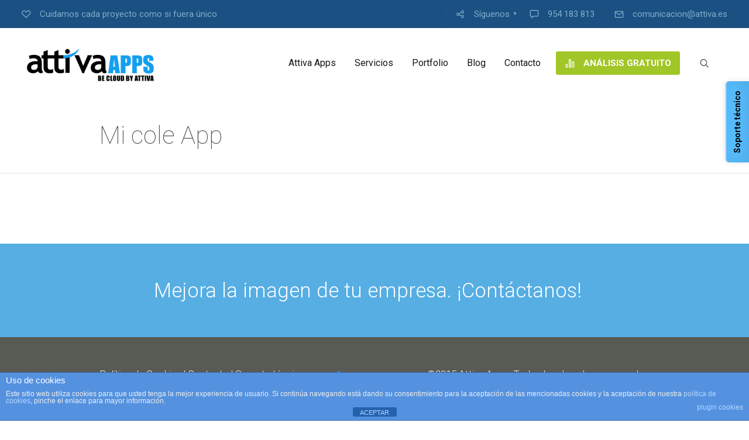

--- FILE ---
content_type: text/html; charset=UTF-8
request_url: https://attiva-apps.com/projecto/mi-cole-app/
body_size: 10679
content:
<!DOCTYPE html>
<html lang="es">
<head>


<meta charset="UTF-8" />
<meta name="viewport" content="width=device-width, initial-scale=1">
<title>Mi cole App | Attiva Apps</title>
<link rel="profile" href="https://gmpg.org/xfn/11" />
<link rel="pingback" href="https://attiva-apps.com/xmlrpc.php" />

<meta name='robots' content='max-image-preview:large' />
	<style>img:is([sizes="auto" i], [sizes^="auto," i]) { contain-intrinsic-size: 3000px 1500px }</style>
	<link rel='dns-prefetch' href='//maps.google.com' />
<link rel='dns-prefetch' href='//fonts.googleapis.com' />
<link rel="alternate" type="application/rss+xml" title="Attiva Apps &raquo; Feed" href="https://attiva-apps.com/feed/" />
<link rel="alternate" type="application/rss+xml" title="Attiva Apps &raquo; Feed de los comentarios" href="https://attiva-apps.com/comments/feed/" />
<link rel="alternate" type="application/rss+xml" title="Attiva Apps &raquo; Comentario Mi cole App del feed" href="https://attiva-apps.com/projecto/mi-cole-app/feed/" />
<link rel='stylesheet' id='mmm_mega_main_menu-css' href='https://attiva-apps.com/wp-content/plugins/mega_main_menu/src/css/cache.skin.css?ver=1704701627' type='text/css' media='all' />
<link rel='stylesheet' id='wp-block-library-css' href='https://attiva-apps.com/wp-includes/css/dist/block-library/style.min.css?ver=6.7.1' type='text/css' media='all' />
<style id='classic-theme-styles-inline-css' type='text/css'>
/*! This file is auto-generated */
.wp-block-button__link{color:#fff;background-color:#32373c;border-radius:9999px;box-shadow:none;text-decoration:none;padding:calc(.667em + 2px) calc(1.333em + 2px);font-size:1.125em}.wp-block-file__button{background:#32373c;color:#fff;text-decoration:none}
</style>
<style id='global-styles-inline-css' type='text/css'>
:root{--wp--preset--aspect-ratio--square: 1;--wp--preset--aspect-ratio--4-3: 4/3;--wp--preset--aspect-ratio--3-4: 3/4;--wp--preset--aspect-ratio--3-2: 3/2;--wp--preset--aspect-ratio--2-3: 2/3;--wp--preset--aspect-ratio--16-9: 16/9;--wp--preset--aspect-ratio--9-16: 9/16;--wp--preset--color--black: #000000;--wp--preset--color--cyan-bluish-gray: #abb8c3;--wp--preset--color--white: #ffffff;--wp--preset--color--pale-pink: #f78da7;--wp--preset--color--vivid-red: #cf2e2e;--wp--preset--color--luminous-vivid-orange: #ff6900;--wp--preset--color--luminous-vivid-amber: #fcb900;--wp--preset--color--light-green-cyan: #7bdcb5;--wp--preset--color--vivid-green-cyan: #00d084;--wp--preset--color--pale-cyan-blue: #8ed1fc;--wp--preset--color--vivid-cyan-blue: #0693e3;--wp--preset--color--vivid-purple: #9b51e0;--wp--preset--gradient--vivid-cyan-blue-to-vivid-purple: linear-gradient(135deg,rgba(6,147,227,1) 0%,rgb(155,81,224) 100%);--wp--preset--gradient--light-green-cyan-to-vivid-green-cyan: linear-gradient(135deg,rgb(122,220,180) 0%,rgb(0,208,130) 100%);--wp--preset--gradient--luminous-vivid-amber-to-luminous-vivid-orange: linear-gradient(135deg,rgba(252,185,0,1) 0%,rgba(255,105,0,1) 100%);--wp--preset--gradient--luminous-vivid-orange-to-vivid-red: linear-gradient(135deg,rgba(255,105,0,1) 0%,rgb(207,46,46) 100%);--wp--preset--gradient--very-light-gray-to-cyan-bluish-gray: linear-gradient(135deg,rgb(238,238,238) 0%,rgb(169,184,195) 100%);--wp--preset--gradient--cool-to-warm-spectrum: linear-gradient(135deg,rgb(74,234,220) 0%,rgb(151,120,209) 20%,rgb(207,42,186) 40%,rgb(238,44,130) 60%,rgb(251,105,98) 80%,rgb(254,248,76) 100%);--wp--preset--gradient--blush-light-purple: linear-gradient(135deg,rgb(255,206,236) 0%,rgb(152,150,240) 100%);--wp--preset--gradient--blush-bordeaux: linear-gradient(135deg,rgb(254,205,165) 0%,rgb(254,45,45) 50%,rgb(107,0,62) 100%);--wp--preset--gradient--luminous-dusk: linear-gradient(135deg,rgb(255,203,112) 0%,rgb(199,81,192) 50%,rgb(65,88,208) 100%);--wp--preset--gradient--pale-ocean: linear-gradient(135deg,rgb(255,245,203) 0%,rgb(182,227,212) 50%,rgb(51,167,181) 100%);--wp--preset--gradient--electric-grass: linear-gradient(135deg,rgb(202,248,128) 0%,rgb(113,206,126) 100%);--wp--preset--gradient--midnight: linear-gradient(135deg,rgb(2,3,129) 0%,rgb(40,116,252) 100%);--wp--preset--font-size--small: 13px;--wp--preset--font-size--medium: 20px;--wp--preset--font-size--large: 36px;--wp--preset--font-size--x-large: 42px;--wp--preset--spacing--20: 0.44rem;--wp--preset--spacing--30: 0.67rem;--wp--preset--spacing--40: 1rem;--wp--preset--spacing--50: 1.5rem;--wp--preset--spacing--60: 2.25rem;--wp--preset--spacing--70: 3.38rem;--wp--preset--spacing--80: 5.06rem;--wp--preset--shadow--natural: 6px 6px 9px rgba(0, 0, 0, 0.2);--wp--preset--shadow--deep: 12px 12px 50px rgba(0, 0, 0, 0.4);--wp--preset--shadow--sharp: 6px 6px 0px rgba(0, 0, 0, 0.2);--wp--preset--shadow--outlined: 6px 6px 0px -3px rgba(255, 255, 255, 1), 6px 6px rgba(0, 0, 0, 1);--wp--preset--shadow--crisp: 6px 6px 0px rgba(0, 0, 0, 1);}:where(.is-layout-flex){gap: 0.5em;}:where(.is-layout-grid){gap: 0.5em;}body .is-layout-flex{display: flex;}.is-layout-flex{flex-wrap: wrap;align-items: center;}.is-layout-flex > :is(*, div){margin: 0;}body .is-layout-grid{display: grid;}.is-layout-grid > :is(*, div){margin: 0;}:where(.wp-block-columns.is-layout-flex){gap: 2em;}:where(.wp-block-columns.is-layout-grid){gap: 2em;}:where(.wp-block-post-template.is-layout-flex){gap: 1.25em;}:where(.wp-block-post-template.is-layout-grid){gap: 1.25em;}.has-black-color{color: var(--wp--preset--color--black) !important;}.has-cyan-bluish-gray-color{color: var(--wp--preset--color--cyan-bluish-gray) !important;}.has-white-color{color: var(--wp--preset--color--white) !important;}.has-pale-pink-color{color: var(--wp--preset--color--pale-pink) !important;}.has-vivid-red-color{color: var(--wp--preset--color--vivid-red) !important;}.has-luminous-vivid-orange-color{color: var(--wp--preset--color--luminous-vivid-orange) !important;}.has-luminous-vivid-amber-color{color: var(--wp--preset--color--luminous-vivid-amber) !important;}.has-light-green-cyan-color{color: var(--wp--preset--color--light-green-cyan) !important;}.has-vivid-green-cyan-color{color: var(--wp--preset--color--vivid-green-cyan) !important;}.has-pale-cyan-blue-color{color: var(--wp--preset--color--pale-cyan-blue) !important;}.has-vivid-cyan-blue-color{color: var(--wp--preset--color--vivid-cyan-blue) !important;}.has-vivid-purple-color{color: var(--wp--preset--color--vivid-purple) !important;}.has-black-background-color{background-color: var(--wp--preset--color--black) !important;}.has-cyan-bluish-gray-background-color{background-color: var(--wp--preset--color--cyan-bluish-gray) !important;}.has-white-background-color{background-color: var(--wp--preset--color--white) !important;}.has-pale-pink-background-color{background-color: var(--wp--preset--color--pale-pink) !important;}.has-vivid-red-background-color{background-color: var(--wp--preset--color--vivid-red) !important;}.has-luminous-vivid-orange-background-color{background-color: var(--wp--preset--color--luminous-vivid-orange) !important;}.has-luminous-vivid-amber-background-color{background-color: var(--wp--preset--color--luminous-vivid-amber) !important;}.has-light-green-cyan-background-color{background-color: var(--wp--preset--color--light-green-cyan) !important;}.has-vivid-green-cyan-background-color{background-color: var(--wp--preset--color--vivid-green-cyan) !important;}.has-pale-cyan-blue-background-color{background-color: var(--wp--preset--color--pale-cyan-blue) !important;}.has-vivid-cyan-blue-background-color{background-color: var(--wp--preset--color--vivid-cyan-blue) !important;}.has-vivid-purple-background-color{background-color: var(--wp--preset--color--vivid-purple) !important;}.has-black-border-color{border-color: var(--wp--preset--color--black) !important;}.has-cyan-bluish-gray-border-color{border-color: var(--wp--preset--color--cyan-bluish-gray) !important;}.has-white-border-color{border-color: var(--wp--preset--color--white) !important;}.has-pale-pink-border-color{border-color: var(--wp--preset--color--pale-pink) !important;}.has-vivid-red-border-color{border-color: var(--wp--preset--color--vivid-red) !important;}.has-luminous-vivid-orange-border-color{border-color: var(--wp--preset--color--luminous-vivid-orange) !important;}.has-luminous-vivid-amber-border-color{border-color: var(--wp--preset--color--luminous-vivid-amber) !important;}.has-light-green-cyan-border-color{border-color: var(--wp--preset--color--light-green-cyan) !important;}.has-vivid-green-cyan-border-color{border-color: var(--wp--preset--color--vivid-green-cyan) !important;}.has-pale-cyan-blue-border-color{border-color: var(--wp--preset--color--pale-cyan-blue) !important;}.has-vivid-cyan-blue-border-color{border-color: var(--wp--preset--color--vivid-cyan-blue) !important;}.has-vivid-purple-border-color{border-color: var(--wp--preset--color--vivid-purple) !important;}.has-vivid-cyan-blue-to-vivid-purple-gradient-background{background: var(--wp--preset--gradient--vivid-cyan-blue-to-vivid-purple) !important;}.has-light-green-cyan-to-vivid-green-cyan-gradient-background{background: var(--wp--preset--gradient--light-green-cyan-to-vivid-green-cyan) !important;}.has-luminous-vivid-amber-to-luminous-vivid-orange-gradient-background{background: var(--wp--preset--gradient--luminous-vivid-amber-to-luminous-vivid-orange) !important;}.has-luminous-vivid-orange-to-vivid-red-gradient-background{background: var(--wp--preset--gradient--luminous-vivid-orange-to-vivid-red) !important;}.has-very-light-gray-to-cyan-bluish-gray-gradient-background{background: var(--wp--preset--gradient--very-light-gray-to-cyan-bluish-gray) !important;}.has-cool-to-warm-spectrum-gradient-background{background: var(--wp--preset--gradient--cool-to-warm-spectrum) !important;}.has-blush-light-purple-gradient-background{background: var(--wp--preset--gradient--blush-light-purple) !important;}.has-blush-bordeaux-gradient-background{background: var(--wp--preset--gradient--blush-bordeaux) !important;}.has-luminous-dusk-gradient-background{background: var(--wp--preset--gradient--luminous-dusk) !important;}.has-pale-ocean-gradient-background{background: var(--wp--preset--gradient--pale-ocean) !important;}.has-electric-grass-gradient-background{background: var(--wp--preset--gradient--electric-grass) !important;}.has-midnight-gradient-background{background: var(--wp--preset--gradient--midnight) !important;}.has-small-font-size{font-size: var(--wp--preset--font-size--small) !important;}.has-medium-font-size{font-size: var(--wp--preset--font-size--medium) !important;}.has-large-font-size{font-size: var(--wp--preset--font-size--large) !important;}.has-x-large-font-size{font-size: var(--wp--preset--font-size--x-large) !important;}
:where(.wp-block-post-template.is-layout-flex){gap: 1.25em;}:where(.wp-block-post-template.is-layout-grid){gap: 1.25em;}
:where(.wp-block-columns.is-layout-flex){gap: 2em;}:where(.wp-block-columns.is-layout-grid){gap: 2em;}
:root :where(.wp-block-pullquote){font-size: 1.5em;line-height: 1.6;}
</style>
<link rel='stylesheet' id='front-estilos-css' href='https://attiva-apps.com/wp-content/plugins/asesor-cookies-para-la-ley-en-espana/html/front/estilos.css?ver=6.7.1' type='text/css' media='all' />
<link rel='stylesheet' id='dslc-main-css-css' href='https://attiva-apps.com/wp-content/plugins/ds-live-composer/css/main.min.css?ver=1.2.3.2' type='text/css' media='all' />
<link rel='stylesheet' id='dslc-font-awesome-css' href='https://attiva-apps.com/wp-content/plugins/ds-live-composer/css/font-awesome.min.css?ver=1.2.3.2' type='text/css' media='all' />
<link rel='stylesheet' id='dslc-modules-css-css' href='https://attiva-apps.com/wp-content/plugins/ds-live-composer/css/modules.min.css?ver=1.2.3.2' type='text/css' media='all' />
<link rel='stylesheet' id='dslc-plugins-css-css' href='https://attiva-apps.com/wp-content/plugins/ds-live-composer/css/plugins.css?ver=1.2.3.2' type='text/css' media='all' />
<link rel='stylesheet' id='sklc-gmaps-css-css' href='https://attiva-apps.com/wp-content/plugins/sklc-addon-googlemaps/css/main.css?ver=6.7.1' type='text/css' media='all' />
<link rel='stylesheet' id='ms-main-css' href='https://attiva-apps.com/wp-content/plugins/masterslider/public/assets/css/masterslider.main.css?ver=2.18.2' type='text/css' media='all' />
<link rel='stylesheet' id='ms-custom-css' href='https://attiva-apps.com/wp-content/uploads/masterslider/custom.css?ver=2.1' type='text/css' media='all' />
<link rel='stylesheet' id='lbmn-iconfont-css' href='https://attiva-apps.com/wp-content/themes/seowp/iconfont/style.css?ver=20150716' type='text/css' media='all' />
<link rel='stylesheet' id='lbmn-style-css' href='https://attiva-apps.com/wp-content/themes/seowp/style.css?ver=20150501' type='text/css' media='all' />
<link rel='stylesheet' id='lbmn-google-fonts-css' href='//fonts.googleapis.com/css?family=Roboto%3A100%2C300%2C400%2C500%2C700%2C900%7C%7C%7C&#038;subset=latin&#038;ver=6.7.1' type='text/css' media='all' />
<script type="text/javascript" src="https://attiva-apps.com/wp-includes/js/jquery/jquery.min.js?ver=3.7.1" id="jquery-core-js"></script>
<script type="text/javascript" src="https://attiva-apps.com/wp-includes/js/jquery/jquery-migrate.min.js?ver=3.4.1" id="jquery-migrate-js"></script>
<script type="text/javascript" id="front-principal-js-extra">
/* <![CDATA[ */
var cdp_cookies_info = {"url_plugin":"https:\/\/attiva-apps.com\/wp-content\/plugins\/asesor-cookies-para-la-ley-en-espana\/plugin.php","url_admin_ajax":"https:\/\/attiva-apps.com\/wp-admin\/admin-ajax.php"};
/* ]]> */
</script>
<script type="text/javascript" src="https://attiva-apps.com/wp-content/plugins/asesor-cookies-para-la-ley-en-espana/html/front/principal.js?ver=6.7.1" id="front-principal-js"></script>
<script type="text/javascript" src="https://attiva-apps.com/wp-content/plugins/ds-live-composer/js/plugins.js?ver=1.2.3.2" id="dslc-plugins-js-js"></script>
<script type="text/javascript" id="dslc-main-js-js-extra">
/* <![CDATA[ */
var DSLCAjax = {"ajaxurl":"https:\/\/attiva-apps.com\/wp-admin\/admin-ajax.php"};
/* ]]> */
</script>
<script type="text/javascript" src="https://attiva-apps.com/wp-content/plugins/ds-live-composer/js/main.min.js?ver=1.2.3.2" id="dslc-main-js-js"></script>
<script type="text/javascript" src="https://maps.google.com/maps/api/js?sensor=false&amp;ver=6.7.1" id="sklc-gmaps-api-js"></script>
<script type="text/javascript" src="https://attiva-apps.com/wp-content/plugins/sklc-addon-googlemaps/js/main.js?ver=6.7.1" id="sklc-gmaps-js-js"></script>
<script type="text/javascript" src="https://attiva-apps.com/wp-content/themes/seowp/javascripts/custom.modernizr.js?ver=2.6.2" id="lbmn-modernizr-js"></script>
<link rel="https://api.w.org/" href="https://attiva-apps.com/wp-json/" /><link rel="EditURI" type="application/rsd+xml" title="RSD" href="https://attiva-apps.com/xmlrpc.php?rsd" />
<meta name="generator" content="WordPress 6.7.1" />
<link rel="canonical" href="https://attiva-apps.com/projecto/mi-cole-app/" />
<link rel='shortlink' href='https://attiva-apps.com/?p=7653' />
<link rel="alternate" title="oEmbed (JSON)" type="application/json+oembed" href="https://attiva-apps.com/wp-json/oembed/1.0/embed?url=https%3A%2F%2Fattiva-apps.com%2Fprojecto%2Fmi-cole-app%2F" />
<link rel="alternate" title="oEmbed (XML)" type="text/xml+oembed" href="https://attiva-apps.com/wp-json/oembed/1.0/embed?url=https%3A%2F%2Fattiva-apps.com%2Fprojecto%2Fmi-cole-app%2F&#038;format=xml" />
<script>var ms_grabbing_curosr='https://attiva-apps.com/wp-content/plugins/masterslider/public/assets/css/common/grabbing.cur',ms_grab_curosr='https://attiva-apps.com/wp-content/plugins/masterslider/public/assets/css/common/grab.cur';</script>
<meta name="generator" content="MasterSlider 2.18.2 - Responsive Touch Image Slider" />
		<script>
			document.documentElement.className = document.documentElement.className.replace('no-js', 'js');
		</script>
				<style>
			.no-js img.lazyload {
				display: none;
			}

			figure.wp-block-image img.lazyloading {
				min-width: 150px;
			}

						.lazyload, .lazyloading {
				opacity: 0;
			}

			.lazyloaded {
				opacity: 1;
				transition: opacity 400ms;
				transition-delay: 0ms;
			}

					</style>
		<script>var ms_grabbing_curosr='https://attiva-apps.com/wp-content/plugins/masterslider/public/assets/css/common/grabbing.cur',ms_grab_curosr='https://attiva-apps.com/wp-content/plugins/masterslider/public/assets/css/common/grab.cur';</script>
<meta name="generator" content="MasterSlider 2.18.2 - Responsive Touch Image Slider" />
<style type="text/css">
			.pseudo-preloader .global-container { z-index: 100; position: relative; }
			.pseudo-preloader .global-wrapper:before { position: absolute; content: ''; left: 0; top: 0; width: 100%; height: 100%; position: fixed; height: 100vh; -webkit-transition: all 0.7s; -webkit-transition-delay: 0.3s; -moz-transition: all 0.7s 0.3s; -o-transition: all 0.7s 0.3s; transition: all 0.7s 0.3s; z-index: 5000; background: #fff; }
			.pseudo-preloader .global-wrapper:after {
				width: 80px;
				height: 80px;
				content: '';
				background: transparent url('https://attiva-apps.com/wp-content/themes/seowp/images/preloader.gif') no-repeat;
				background-size: 80px 80px;
				position: fixed; display: block; left: 50%; top: 50vh; margin-left: -40px; z-index: 6000;

				-webkit-transition: all 0.7s;
				-webkit-transition-delay: 0.5s;

				-moz-transition: all 0.7s 0.5s;
				-o-transition: all 0.7s 0.5s;
				transition: all 0.7s 0.5s;
			}

			html.content-loaded .global-wrapper:before,
			html.content-loaded .global-wrapper:after { opacity: 0; z-index: 0; color: rgba(0, 0, 0, 0); -webkit-transition: all 0.3s; -moz-transition: all 0.3s; -o-transition: all 0.3s; transition: all 0.3s; }
			</style></head>

<body data-rsssl=1 class="dslc_projects-template-default single single-dslc_projects postid-7653 mmm mega_main_menu-2-0-3-1 _masterslider _msp_version_2.18.2 pseudo-preloader">


<script type="text/javascript" src="https://assets.freshdesk.com/widget/freshwidget.js"></script>
<script type="text/javascript">
	FreshWidget.init("", {"queryString": "&widgetType=popup", "utf8": "✓", "widgetType": "popup", "buttonType": "text", "buttonText": "Soporte técnico", "buttonColor": "black", "buttonBg": "#58beff", "alignment": "2", "offset": "235px", "formHeight": "500px", "url": "https://attivaapps.freshdesk.com"} );
</script>




<div class="off-canvas-wrap">
<div class="site global-container inner-wrap" id="global-container">
	<div class="global-wrapper">
		
<div id="mega_main_menu" class="topbar primary_style-flat icons-left first-lvl-align-right first-lvl-separator-smooth direction-horizontal fullwidth-disable mobile_minimized-disable dropdowns_animation-anim_4 no-logo no-search no-woo_cart no-buddypress responsive-enable coercive_styles-disable coercive_styles-disable indefinite_location_mode-disable language_direction-ltr version-2-0-3-1  mega_main mega_main_menu">
	<div class="menu_holder">
	<div class="mmm_fullwidth_container"></div><!-- class="fullwidth_container" -->
		<div class="menu_inner">
			<span class="nav_logo">
				<a class="mobile_toggle">
					<span class="mobile_button">
						Menu &nbsp;
						<span class="symbol_menu">&equiv;</span>
						<span class="symbol_cross">&#x2573;</span>
					</span><!-- class="mobile_button" -->
				</a>
			</span><!-- /class="nav_logo" -->
				<ul id="mega_main_menu_ul" class="mega_main_menu_ul">
<li id="menu-item-1526" class="menu-align-left menu-item menu-item-type-custom menu-item-object-custom menu-item-1526 default_dropdown default_style drop_to_right submenu_default_width columns1">
	<a href="#" class="item_link  with_icon" tabindex="0">
		<i class="dslc-icon-ext-heart3"></i> 
		<span class="link_content">
			<span class="link_text">
			Cuidamos cada proyecto como si fuera único
			</span>
		</span>
	</a>
</li>
<li id="menu-item-1533" class="menu-item menu-item-type-custom menu-item-object-custom menu-item-has-children menu-item-1533 grid_dropdown default_style drop_to_right submenu_default_width columns4">
	<a href="#" class="item_link  with_icon" tabindex="0">
		<i class="dslc-icon-ext-share2"></i> 
		<span class="link_content">
			<span class="link_text">
			Síguenos
			</span>
		</span>
	</a>
	<ul class="mega_dropdown">
	<li id="menu-item-1532" class="menu-item menu-item-type-custom menu-item-object-custom menu-item-1532 default_dropdown drop_to_right columns1" style="width:25%;">
		<a href="https://twitter.com/attivaapps" class="item_link  witout_img">
			<i class="dslc-icon-ext-twitter2"></i> 
			<img src="[data-uri]" alt="placeholder"/>
		</a>
		<div class="post_details">
			<div class="post_icon pull-left">
			<i class="dslc-icon-ext-twitter2"></i>
			</div>
			<div class="post_title">
				Twitter
			</div>
			<div class="post_description">Todas las novedades del mundo 2.0 ¡Conecta!
			</div>
		</div><!-- /.post_details -->
	</li>
	<li id="menu-item-1524" class="menu-item menu-item-type-custom menu-item-object-custom menu-item-1524 default_dropdown drop_to_right columns1" style="width:25%;">
		<a target="_blank" href="https://www.facebook.com/attivaapps" class="item_link  witout_img">
			<i class="dslc-icon-ext-facebook2"></i> 
			<img src="[data-uri]" alt="placeholder"/>
		</a>
		<div class="post_details">
			<div class="post_icon pull-left">
			<i class="dslc-icon-ext-facebook2"></i>
			</div>
			<div class="post_title">
				Facebook
			</div>
			<div class="post_description">Mantente al día de nuestros últimos proyectos
			</div>
		</div><!-- /.post_details -->
	</li>
	<li id="menu-item-1534" class="menu-item menu-item-type-custom menu-item-object-custom menu-item-1534 default_dropdown drop_to_right columns1" style="width:25%;">
		<a href="https://www.youtube.com/channel/UCA3fWo-r4QqJuRNAr1kBMxA" class="item_link  witout_img">
			<i class="dslc-icon-ext-video4"></i> 
			<img src="[data-uri]" alt="placeholder"/>
		</a>
		<div class="post_details">
			<div class="post_icon pull-left">
			<i class="dslc-icon-ext-video4"></i>
			</div>
			<div class="post_title">
				YouTube
			</div>
			<div class="post_description">¡Vídeos divertidos que explican lo que sabemos hacer!
			</div>
		</div><!-- /.post_details -->
	</li>
	<li id="menu-item-1538" class="menu-item menu-item-type-custom menu-item-object-custom menu-item-1538 default_dropdown drop_to_right columns1" style="width:25%;">
		<a href="#" class="item_link  witout_img">
			<i class="dslc-icon-ext-rss3"></i> 
			<img src="[data-uri]" alt="placeholder"/>
		</a>
		<div class="post_details">
			<div class="post_icon pull-left">
			<i class="dslc-icon-ext-rss3"></i>
			</div>
			<div class="post_title">
				RSS
			</div>
			<div class="post_description">Artículos didácticos y útiles para que seas todo un gurú
			</div>
		</div><!-- /.post_details -->
	</li>
	</ul><!-- /.mega_dropdown -->
</li>
<li id="menu-item-1528" class="menu-item menu-item-type-custom menu-item-object-custom menu-item-1528 default_dropdown default_style drop_to_right submenu_default_width columns1">
	<a href="#" class="item_link  with_icon" tabindex="0">
		<i class="dslc-icon-ext-speech-bubble"></i> 
		<span class="link_content">
			<span class="link_text">
			954 183 813
			</span>
		</span>
	</a>
</li>
<li id="menu-item-1531" class="menu-item menu-item-type-custom menu-item-object-custom menu-item-1531 default_dropdown default_style drop_to_right submenu_default_width columns1">
	<a href="mailto:comunicacion@attiva.es" class="item_link  with_icon" tabindex="0">
		<i class="dslc-icon-ext-mail2"></i> 
		<span class="link_content">
			<span class="link_text">
			comunicacion@attiva.es
			</span>
		</span>
	</a>
</li></ul>
		</div><!-- /class="menu_inner" -->
	</div><!-- /class="menu_holder" -->
</div><!-- /id="mega_main_menu" -->	<header class="site-header " role="banner">
	
<div id="mega_main_menu" class="header-menu primary_style-flat icons-left first-lvl-align-right first-lvl-separator-smooth direction-horizontal fullwidth-disable mobile_minimized-enable dropdowns_animation-anim_4 include-logo include-search no-woo_cart no-buddypress responsive-enable coercive_styles-disable coercive_styles-disable indefinite_location_mode-disable language_direction-ltr version-2-0-3-1  logoplacement-bottom-left search-shadow-inside mega_main mega_main_menu">
	<div class="menu_holder">
	<div class="mmm_fullwidth_container"></div><!-- class="fullwidth_container" -->
		<div class="menu_inner">
			<span class="nav_logo">
				<a class="logo_link" href="https://attiva-apps.com" title="Attiva Apps">
					<img data-src="https://attiva-apps.com/wp-content/uploads/2015/07/logo-aa.png" alt="Attiva Apps" src="[data-uri]" class="lazyload" /><noscript><img src="https://attiva-apps.com/wp-content/uploads/2015/07/logo-aa.png" alt="Attiva Apps" /></noscript>
				</a>
				<a class="mobile_toggle">
					<span class="mobile_button">
						 &nbsp;
						<span class="symbol_menu">&equiv;</span>
						<span class="symbol_cross">&#x2573;</span>
					</span><!-- class="mobile_button" -->
				</a>
			</span><!-- /class="nav_logo" -->
				<ul id="mega_main_menu_ul" class="mega_main_menu_ul">
<li id="menu-item-1587" class="menu-item menu-item-type-custom menu-item-object-custom menu-item-has-children menu-item-1587 multicolumn_dropdown default_style drop_to_right submenu_default_width columns2">
	<a href="https://attiva-apps.com/nosotros/" class="item_link  disable_icon" tabindex="0">
		<i class=""></i> 
		<span class="link_content">
			<span class="link_text">
			Attiva Apps
			</span>
		</span>
	</a>
	<ul class="mega_dropdown">
	<li id="menu-item-1594" class="menu-item menu-item-type-custom menu-item-object-custom menu-item-has-children menu-item-1594 default_dropdown additional_style_2 drop_to_right submenu_default_width columns1" style="width:50%;">
		<a href="#" class="item_link  disable_icon" tabindex="0">
			<i class=""></i> 
			<span class="link_content">
				<span class="link_text">
				Conócenos
					<span class="link_descr">Todos los detalles sobre nuestra empresa
					</span>
				</span>
			</span>
		</a>
		<ul class="mega_dropdown">
		<li id="menu-item-1568" class="menu-item menu-item-type-custom menu-item-object-custom menu-item-1568 default_dropdown default_style drop_to_right submenu_default_width columns1">
			<a href="https://attiva-apps.com/nosotros" class="item_link  with_icon" tabindex="0">
				<i class="dslc-icon-ext-services-portfolio"></i> 
				<span class="link_content">
					<span class="link_text">
					Nosotros
					</span>
				</span>
			</a>
		</li>
		<li id="menu-item-1569" class="menu-item menu-item-type-custom menu-item-object-custom menu-item-1569 default_dropdown default_style drop_to_right submenu_default_width columns1">
			<a href="https://attiva-apps.com/servicios/" class="item_link  with_icon" tabindex="0">
				<i class="dslc-icon-ext-website-optimization"></i> 
				<span class="link_content">
					<span class="link_text">
					Servicios
					</span>
				</span>
			</a>
		</li>
		<li id="menu-item-1570" class="menu-item menu-item-type-custom menu-item-object-custom menu-item-1570 default_dropdown default_style drop_to_right submenu_default_width columns1">
			<a href="https://attiva-apps.com/precios" class="item_link  with_icon" tabindex="0">
				<i class="dslc-icon-ext-return-on-investment"></i> 
				<span class="link_content">
					<span class="link_text">
					Pack exclusivos
					</span>
				</span>
			</a>
		</li>
		</ul><!-- /.mega_dropdown -->
	</li>
	<li id="menu-item-1595" class="menu-item menu-item-type-custom menu-item-object-custom menu-item-has-children menu-item-1595 default_dropdown additional_style_2 drop_to_right submenu_default_width columns1" style="width:50%;">
		<a href="#" class="item_link  disable_icon" tabindex="0">
			<i class=""></i> 
			<span class="link_content">
				<span class="link_text">
				Experiencia
					<span class="link_descr">Todo lo que necesitas saber sobre nuestro trabajo
					</span>
				</span>
			</span>
		</a>
		<ul class="mega_dropdown">
		<li id="menu-item-1571" class="menu-item menu-item-type-custom menu-item-object-custom menu-item-1571 default_dropdown default_style drop_to_right submenu_default_width columns1">
			<a href="https://attiva-apps.com/clientes/" class="item_link  with_icon" tabindex="0">
				<i class="dslc-icon-ext-social-media-marketing"></i> 
				<span class="link_content">
					<span class="link_text">
					Clientes
					</span>
				</span>
			</a>
		</li>
		<li id="menu-item-1597" class="menu-item menu-item-type-custom menu-item-object-custom menu-item-1597 default_dropdown default_style drop_to_right submenu_default_width columns1">
			<a href="https://attiva-apps.com/portfolio/" class="item_link  with_icon" tabindex="0">
				<i class="dslc-icon-ext-seo-training"></i> 
				<span class="link_content">
					<span class="link_text">
					Proyectos
					</span>
				</span>
			</a>
		</li>
		<li id="menu-item-1588" class="menu-item menu-item-type-custom menu-item-object-custom menu-item-1588 default_dropdown default_style drop_to_right submenu_default_width columns1">
			<a href="https://attiva-apps.com/recursos/" class="item_link  with_icon" tabindex="0">
				<i class="dslc-icon-ext-social-media-press-release"></i> 
				<span class="link_content">
					<span class="link_text">
					Recursos gratuitos
					</span>
				</span>
			</a>
		</li>
		</ul><!-- /.mega_dropdown -->
	</li>
	</ul><!-- /.mega_dropdown -->
</li>
<li id="menu-item-1563" class="menu-item menu-item-type-custom menu-item-object-custom menu-item-has-children menu-item-1563 multicolumn_dropdown default_style drop_to_right submenu_full_width columns4">
	<a href="https://attiva-apps.com/servicios/" class="item_link  disable_icon" tabindex="0">
		<i class=""></i> 
		<span class="link_content">
			<span class="link_text">
			Servicios
			</span>
		</span>
	</a>
	<ul class="mega_dropdown lazyload" style="background-image:inherit;background-repeat:no-repeat;background-attachment:scroll;background-position:bottom right;background-size:auto;" data-bg-image="url(/wp-content/uploads/seowp-dropdown-bg.png)">
	<li id="menu-item-1565" class="menu-item menu-item-type-custom menu-item-object-custom menu-item-has-children menu-item-1565 default_dropdown additional_style_2 drop_to_right submenu_default_width columns1" style="width:25%;">
		<a href="#" class="item_link  disable_icon" tabindex="0">
			<i class=""></i> 
			<span class="link_content">
				<span class="link_text">
				Web
					<span class="link_descr">Diseño Web & soluciones de Desarrollo
					</span>
				</span>
			</span>
		</a>
		<ul class="mega_dropdown">
		<li id="menu-item-1567" class="menu-item menu-item-type-custom menu-item-object-custom menu-item-1567 default_dropdown default_style drop_to_right submenu_default_width columns1">
			<a href="https://attiva-apps.com/desarrollo-web/" class="item_link  with_icon" tabindex="0">
				<i class="dslc-icon-ext-custom-coding"></i> 
				<span class="link_content">
					<span class="link_text">
					Desarrollo web
					</span>
				</span>
			</a>
		</li>
		<li id="menu-item-1592" class="menu-item menu-item-type-custom menu-item-object-custom menu-item-1592 default_dropdown default_style drop_to_right submenu_default_width columns1">
			<a href="https://attiva-apps.com/posicionamiento-seo/" class="item_link  with_icon" tabindex="0">
				<i class="dslc-icon-ext-seo-awards"></i> 
				<span class="link_content">
					<span class="link_text">
					Posicionamiento SEO
					</span>
				</span>
			</a>
		</li>
		<li id="menu-item-1566" class="menu-item menu-item-type-custom menu-item-object-custom menu-item-1566 default_dropdown default_style drop_to_right submenu_default_width columns1">
			<a href="https://attiva-apps.com/diseno/" class="item_link  with_icon" tabindex="0">
				<i class="dslc-icon-ext-responsive-design"></i> 
				<span class="link_content">
					<span class="link_text">
					Diseño
					</span>
				</span>
			</a>
		</li>
		<li id="menu-item-1590" class="menu-item menu-item-type-custom menu-item-object-custom menu-item-1590 default_dropdown default_style drop_to_right submenu_default_width columns1">
			<a href="https://attiva-apps.com/hosting-dominio-y-correo/" class="item_link  with_icon" tabindex="0">
				<i class="dslc-icon-ext-web-analytics"></i> 
				<span class="link_content">
					<span class="link_text">
					Hosting, dominio y correo
					</span>
				</span>
			</a>
		</li>
		</ul><!-- /.mega_dropdown -->
	</li>
	<li id="menu-item-1581" class="menu-item menu-item-type-custom menu-item-object-custom menu-item-has-children menu-item-1581 default_dropdown additional_style_2 drop_to_right submenu_default_width columns1" style="width:25%;">
		<a href="#" class="item_link  disable_icon" tabindex="0">
			<i class=""></i> 
			<span class="link_content">
				<span class="link_text">
				Marketing Online
					<span class="link_descr">Te ayudamos a aumentar tus ventas
					</span>
				</span>
			</span>
		</a>
		<ul class="mega_dropdown">
		<li id="menu-item-1574" class="menu-item menu-item-type-custom menu-item-object-custom menu-item-1574 default_dropdown default_style drop_to_right submenu_default_width columns1">
			<a href="https://attiva-apps.com/social-media-marketing/" class="item_link  with_icon" tabindex="0">
				<i class="dslc-icon-ext-social-engagement"></i> 
				<span class="link_content">
					<span class="link_text">
					Social Media Marketing
					</span>
				</span>
			</a>
		</li>
		<li id="menu-item-1575" class="menu-item menu-item-type-custom menu-item-object-custom menu-item-1575 default_dropdown default_style drop_to_right submenu_default_width columns1">
			<a href="https://attiva-apps.com/posicionamiento-seo/" class="item_link  with_icon" tabindex="0">
				<i class="dslc-icon-ext-search-engine-optimization"></i> 
				<span class="link_content">
					<span class="link_text">
					Posicionamiento SEO
					</span>
				</span>
			</a>
		</li>
		<li id="menu-item-1582" class="menu-item menu-item-type-custom menu-item-object-custom menu-item-1582 default_dropdown default_style drop_to_right submenu_default_width columns1">
			<a href="https://attiva-apps.com/email-marketing/" class="item_link  with_icon" tabindex="0">
				<i class="dslc-icon-ext-e-mail-marketing"></i> 
				<span class="link_content">
					<span class="link_text">
					Email Marketing
					</span>
				</span>
			</a>
		</li>
		</ul><!-- /.mega_dropdown -->
	</li>
	<li id="menu-item-1564" class="menu-item menu-item-type-custom menu-item-object-custom menu-item-has-children menu-item-1564 default_dropdown additional_style_2 drop_to_right submenu_default_width columns1" style="width:25%;">
		<a href="#" class="item_link  disable_icon" tabindex="0">
			<i class=""></i> 
			<span class="link_content">
				<span class="link_text">
				Apps
					<span class="link_descr">Potencia la relación directa con tus clientes
					</span>
				</span>
			</span>
		</a>
		<ul class="mega_dropdown">
		<li id="menu-item-1591" class="menu-item menu-item-type-custom menu-item-object-custom menu-item-1591 default_dropdown default_style drop_to_right submenu_default_width columns1">
			<a href="https://attiva-apps.com/desarrollo-app/" class="item_link  with_icon" tabindex="0">
				<i class="dslc-icon-ext-mobile2"></i> 
				<span class="link_content">
					<span class="link_text">
					Desarrollo Apps
					</span>
				</span>
			</a>
		</li>
		<li id="menu-item-1585" class="menu-item menu-item-type-custom menu-item-object-custom menu-item-1585 default_dropdown default_style drop_to_right submenu_default_width columns1">
			<a href="https://attiva-apps.com/mobile-marketing/" class="item_link  with_icon" tabindex="0">
				<i class="dslc-icon-ext-bell2"></i> 
				<span class="link_content">
					<span class="link_text">
					Mobile Marketing
					</span>
				</span>
			</a>
		</li>
		<li id="menu-item-1593" class="menu-item menu-item-type-custom menu-item-object-custom menu-item-1593 default_dropdown default_style drop_to_right submenu_default_width columns1">
			<a href="https://attiva-apps.com/consultoria-digital/" class="item_link  with_icon" tabindex="0">
				<i class="dslc-icon-ext-services-portfolio"></i> 
				<span class="link_content">
					<span class="link_text">
					Consultoría digital
					</span>
				</span>
			</a>
		</li>
		</ul><!-- /.mega_dropdown -->
	</li>
	<li id="menu-item-1596" class="menu-item menu-item-type-custom menu-item-object-custom menu-item-1596 default_dropdown additional_style_3 drop_to_right submenu_default_width columns1" style="width:25%;">
		<a href="#" class="item_link  disable_icon" tabindex="0">
			<i class=""></i> 
			<span class="link_content">
				<span class="link_text">
				Servicios creativos y efectivos
					<span class="link_descr">Tenemos experiencia y un historial probado de clientes satisfechos
					</span>
				</span>
			</span>
		</a>
	</li>
	</ul><!-- /.mega_dropdown -->
</li>
<li id="menu-item-1573" class="menu-item menu-item-type-custom menu-item-object-custom menu-item-1573 default_dropdown default_style drop_to_right submenu_default_width columns1">
	<a href="https://attiva-apps.com/portfolio/" class="item_link  disable_icon" tabindex="0">
		<i class=""></i> 
		<span class="link_content">
			<span class="link_text">
			Portfolio
			</span>
		</span>
	</a>
</li>
<li id="menu-item-1598" class="menu-item menu-item-type-custom menu-item-object-custom menu-item-1598 default_dropdown default_style drop_to_right submenu_default_width columns1">
	<a href="https://attiva-apps.com/blog/" class="item_link  disable_icon" tabindex="0">
		<i class=""></i> 
		<span class="link_content">
			<span class="link_text">
			Blog
			</span>
		</span>
	</a>
</li>
<li id="menu-item-1580" class="menu-item menu-item-type-custom menu-item-object-custom menu-item-has-children menu-item-1580 default_dropdown default_style drop_to_right submenu_default_width columns3">
	<a href="https://attiva-apps.com/contacto/" class="item_link  disable_icon" tabindex="0">
		<i class=""></i> 
		<span class="link_content">
			<span class="link_text">
			Contacto
			</span>
		</span>
	</a>
	<ul class="mega_dropdown">
	<li id="menu-item-7469" class="menu-item menu-item-type-custom menu-item-object-custom menu-item-7469 default_dropdown default_style drop_to_right submenu_default_width columns1">
		<a href="https://attiva-apps.com/delegaciones/" class="item_link  with_icon" tabindex="0">
			<i class="dslc-icon-ext-basic_geolocalize-01"></i> 
			<span class="link_content">
				<span class="link_text">
				Delegaciones
				</span>
			</span>
		</a>
	</li>
	<li id="menu-item-7704" class="menu-item menu-item-type-custom menu-item-object-custom menu-item-7704 default_dropdown default_style drop_to_right submenu_default_width columns1">
		<a href="https://attivaapps.freshdesk.com/helpdesk" class="item_link  with_icon" tabindex="0">
			<i class="dslc-icon-ext-tools-2"></i> 
			<span class="link_content">
				<span class="link_text">
				Soporte técnico
				</span>
			</span>
		</a>
	</li>
	<li id="menu-item-1579" class="menu-item menu-item-type-custom menu-item-object-custom menu-item-1579 default_dropdown default_style drop_to_right submenu_default_width columns1">
		<a href="https://attiva-apps.com/analisis-gratuito" class="item_link  with_icon" tabindex="0">
			<i class="dslc-icon-ext-target"></i> 
			<span class="link_content">
				<span class="link_text">
				Análisis gratuito
				</span>
			</span>
		</a>
	</li>
	</ul><!-- /.mega_dropdown -->
</li>
<li id="menu-item-1586" class="menu-item menu-item-type-custom menu-item-object-custom menu-item-1586 default_dropdown additional_style_1 drop_to_right submenu_default_width columns1">
	<a href="https://attiva-apps.com/analisis-gratuito" class="item_link  with_icon" tabindex="0">
		<i class="dslc-icon-ext-bar-graph-2"></i> 
		<span class="link_content">
			<span class="link_text">
			ANÁLISIS GRATUITO
			</span>
		</span>
	</a>
</li>
	<li class="nav_search_box">
	<form method="get" id="mega_main_menu_searchform" action="https://attiva-apps.com/">
		<i class="icosearch dslc-icon-ext-search4"></i>
		<input type="submit" class="submit" name="submit" id="searchsubmit" value="Search" />
		<input type="text" class="field" name="s" id="s" />
	</form>
	</li><!-- class="nav_search_box" -->
</ul>
		</div><!-- /class="menu_inner" -->
	</div><!-- /class="menu_holder" -->
</div><!-- /id="mega_main_menu" -->	</header><!-- #masthead -->
	<div class="site-main">
<div id="content" class="site-content" role="main">
	
<article id="post-7653" class="post-7653 dslc_projects type-dslc_projects status-publish has-post-thumbnail hentry dslc_projects_cats-smm">
		<div class="entry-content">
		<div class="dslc-code-empty-title dslc-clearfix"><h1 class="entry-title dslc-modules-section-wrapper">Mi cole App</h1></div><div class="dslc-code-empty-content dslc-modules-section-wrapper dslc-clearfix"><div id="dslc-theme-content"><div id="dslc-theme-content-inner"></div></div></div>	</div><!-- .entry-content -->
</article><!-- #post-## --></div><!-- #content -->
</div><!-- .site-main -->		<section class='calltoaction-area' data-stateonload='1'>
			<span class='calltoaction-area__content'>
				Mejora la imagen de tu empresa. ¡Contáctanos!&nbsp;&nbsp;&nbsp;<i class='fa-icon-angle-right calltoaction-area__cta-icon'></i>			</span>
							<a href='/contacto/' class='calltoaction-area__cta-link'></a>
					</section>
		<footer id="dslc-content" class="site-footer dslc-content dslc-clearfix"><div id="dslc-footer" class="dslc-content dslc-clearfix">
		<div  class="dslc-modules-section " style="background-color:rgb(88, 90, 84);border-right-style: hidden; border-left-style: hidden; padding-bottom:50px;padding-top:50px;">

				

				<div class="dslc-modules-section-wrapper dslc-clearfix"> <div class="dslc-modules-area dslc-col dslc-5-col dslc-first-col" data-size="5"> 
		<div id="dslc-module-77" class="dslc-module-front dslc-module-DSLC_Text_Simple dslc-in-viewport-check dslc-in-viewport-anim-none  dslc-col dslc-12-col dslc-last-col  dslc-module-handle-like-regular" data-module-id="77" data-dslc-module-id="DSLC_Text_Simple" data-dslc-module-size="12" data-dslc-anim="none" data-dslc-anim-delay="0" data-dslc-anim-duration="650"  data-dslc-anim-easing="ease" data-dslc-preset="none" >

			
			
		<div class="dslc-text-module-content"><p><span style="color: #ffffff;"><a style="color: #ffffff;" href="http://attiva-apps.es/politica-de-cookies/">Política de Cookies</a> | <a style="color: #ffffff;" href="http://attiva-apps.es/contacto/">Contacto</a>&nbsp;| <a style="color: #ffffff;" href="https://attivaapps.freshdesk.com/helpdesk" target="_blank">Soporte</a>&nbsp;técnico</span></p></div>
			
			
		</div><!-- .dslc-module -->
		 </div> <div class="dslc-modules-area dslc-col dslc-2-col " data-size="2"> 
		<div id="dslc-module-992" class="dslc-module-front dslc-module-DSLC_Button dslc-in-viewport-check dslc-in-viewport-anim-none  dslc-col dslc-12-col dslc-last-col  dslc-module-handle-like-regular" data-module-id="992" data-dslc-module-id="DSLC_Button" data-dslc-module-size="12" data-dslc-anim="none" data-dslc-anim-delay="0" data-dslc-anim-duration="650"  data-dslc-anim-easing="ease" data-dslc-preset="none" >

			
			
		
			<div class="dslc-button">
				<a href="#top" target="_self"  onClick="" class="">
											<span class="dslc-icon dslc-icon-ext-arrow-up7"></span>
										<span class="dslca-editable-content" data-id="button_text"  data-type="simple" ></span>
									</a>
			</div><!-- .dslc-notification-box -->

			
			
			
		</div><!-- .dslc-module -->
		 </div> <div class="dslc-modules-area dslc-col dslc-5-col dslc-last-col" data-size="5"> 
		<div id="dslc-module-2374" class="dslc-module-front dslc-module-DSLC_Text_Simple dslc-in-viewport-check dslc-in-viewport-anim-none  dslc-col dslc-12-col dslc-last-col  dslc-module-handle-like-regular" data-module-id="2374" data-dslc-module-id="DSLC_Text_Simple" data-dslc-module-size="12" data-dslc-anim="none" data-dslc-anim-delay="0" data-dslc-anim-duration="650"  data-dslc-anim-easing="ease" data-dslc-preset="none" >

			
			
		<div class="dslc-text-module-content"><p><span style="color: #ffffff;">©2015 <a style="color: #ffffff;" href="https://www.attiva-apps.com/">Attiva Apps</a>.&nbsp;Todos los derechos reservados |&nbsp;C/ Comercio, 49. 41927 Mairena del Aljarafe Sevilla CIF.: B90136540</span></p></div>
			
			
		</div><!-- .dslc-module -->
		 </div> </div></div> </div></footer>
<a href="#" class="off-canvas__overlay exit-off-canvas">&nbsp;</a>
<aside class="right-off-canvas-menu off-canvas-area">
			<div class="close-offcanvas">
			<a class="right-off-canvas-toggle" href="#"><i aria-hidden="true" class="lbmn-icon-cross"></i> <span>close</span></a>
		</div>
		<aside id="search-3" class="widget widget_search"><form role="search" method="get" id="searchform" class="searchform" action="https://attiva-apps.com/">
				<div>
					<label class="screen-reader-text" for="s">Buscar:</label>
					<input type="text" value="" name="s" id="s" />
					<input type="submit" id="searchsubmit" value="Buscar" />
				</div>
			</form></aside><aside id="nav_menu-1" class="widget widget_nav_menu"><h3 class="widget-title"><span>Menú</span></h3><div class="menu-mobile-off-canvas-menu-container"><ul id="menu-mobile-off-canvas-menu" class="menu"><li id="menu-item-7677" class="menu-item menu-item-type-post_type menu-item-object-page menu-item-home menu-item-7677"><a href="https://attiva-apps.com/">Inicio</a></li>
<li id="menu-item-7678" class="menu-item menu-item-type-custom menu-item-object-custom menu-item-has-children menu-item-7678"><a href="https://attiva-apps.com/nosotros/">Attiva Apps</a>
<ul class="sub-menu">
	<li id="menu-item-7679" class="menu-item menu-item-type-post_type menu-item-object-page menu-item-7679"><a href="https://attiva-apps.com/nosotros/">Nosotros</a></li>
	<li id="menu-item-7680" class="menu-item menu-item-type-post_type menu-item-object-page menu-item-7680"><a href="https://attiva-apps.com/servicios/">Servicios</a></li>
	<li id="menu-item-7681" class="menu-item menu-item-type-post_type menu-item-object-page menu-item-7681"><a href="https://attiva-apps.com/precios/">Packs exclusivos</a></li>
	<li id="menu-item-7682" class="menu-item menu-item-type-post_type menu-item-object-page menu-item-7682"><a href="https://attiva-apps.com/clientes/">Clientes</a></li>
	<li id="menu-item-7683" class="menu-item menu-item-type-post_type menu-item-object-page menu-item-7683"><a href="https://attiva-apps.com/portfolio/">Portfolio</a></li>
	<li id="menu-item-7684" class="menu-item menu-item-type-post_type menu-item-object-page menu-item-7684"><a href="https://attiva-apps.com/recursos/">Recursos descargables</a></li>
</ul>
</li>
<li id="menu-item-7685" class="menu-item menu-item-type-custom menu-item-object-custom menu-item-has-children menu-item-7685"><a href="https://attiva-apps.com/servicios/">Servicio</a>
<ul class="sub-menu">
	<li id="menu-item-7686" class="menu-item menu-item-type-post_type menu-item-object-page menu-item-7686"><a href="https://attiva-apps.com/analisis-gratuito/">Análisis gratuito</a></li>
	<li id="menu-item-7687" class="menu-item menu-item-type-post_type menu-item-object-page menu-item-7687"><a href="https://attiva-apps.com/consultoria-digital/">Consultoría digital</a></li>
	<li id="menu-item-7688" class="menu-item menu-item-type-post_type menu-item-object-page menu-item-7688"><a href="https://attiva-apps.com/desarrollo-app/">Desarrollo App</a></li>
	<li id="menu-item-7689" class="menu-item menu-item-type-post_type menu-item-object-page menu-item-7689"><a href="https://attiva-apps.com/desarrollo-web/">Desarrollo Web</a></li>
	<li id="menu-item-7690" class="menu-item menu-item-type-post_type menu-item-object-page menu-item-7690"><a href="https://attiva-apps.com/diseno/">Diseño</a></li>
	<li id="menu-item-7691" class="menu-item menu-item-type-post_type menu-item-object-page menu-item-7691"><a href="https://attiva-apps.com/email-marketing/">Email Marketing</a></li>
	<li id="menu-item-7692" class="menu-item menu-item-type-post_type menu-item-object-page menu-item-7692"><a href="https://attiva-apps.com/hosting-dominio-y-correo/">Hosting, dominio y correo</a></li>
	<li id="menu-item-7694" class="menu-item menu-item-type-post_type menu-item-object-page menu-item-7694"><a href="https://attiva-apps.com/mobile-marketing/">Mobile Marketing</a></li>
	<li id="menu-item-7695" class="menu-item menu-item-type-post_type menu-item-object-page menu-item-7695"><a href="https://attiva-apps.com/posicionamiento-seo/">Posicionamiento SEO</a></li>
	<li id="menu-item-7696" class="menu-item menu-item-type-post_type menu-item-object-page menu-item-7696"><a href="https://attiva-apps.com/social-media-marketing/">Social Media Marketing</a></li>
</ul>
</li>
<li id="menu-item-7697" class="menu-item menu-item-type-post_type menu-item-object-page menu-item-7697"><a href="https://attiva-apps.com/portfolio/">Portfolio</a></li>
<li id="menu-item-7698" class="menu-item menu-item-type-post_type menu-item-object-page menu-item-7698"><a href="https://attiva-apps.com/blog/">Blog</a></li>
<li id="menu-item-7699" class="menu-item menu-item-type-post_type menu-item-object-page menu-item-has-children menu-item-7699"><a href="https://attiva-apps.com/contacto/">Contacto</a>
<ul class="sub-menu">
	<li id="menu-item-7700" class="menu-item menu-item-type-post_type menu-item-object-page menu-item-7700"><a href="https://attiva-apps.com/delegaciones/">Delegaciones</a></li>
	<li id="menu-item-7703" class="menu-item menu-item-type-custom menu-item-object-custom menu-item-7703"><a href="https://attivaapps.freshdesk.com/helpdesk">Soporte técnico</a></li>
	<li id="menu-item-7701" class="menu-item menu-item-type-post_type menu-item-object-page menu-item-7701"><a href="https://attiva-apps.com/analisis-gratuito/">Análisis gratuito</a></li>
</ul>
</li>
</ul></div></aside><aside id="text-1" class="widget widget_text"><h3 class="widget-title"><span>Contacta</span></h3>			<div class="textwidget"><h4>
<i class="im-icon-bubble-5" 
style="font-size:85%;
margin-right:10px;
opacity:.5;"></i> 

954 183 813
</h4>

<h4>
<a href="mailto:comunicacion@attiva.es">
<i class="im-icon-envelop"
style="font-size:85%;
margin-right:10px;
opacity:.5;"></i> 

comunicacion@attiva.es
</a>
</h4></div>
		</aside>	</aside>


		</div><!--  .global-wrapper -->
	</div><!-- .global-container -->
</div><!-- .off-canvas-wrap -->

<!-- HTML del pié de página -->
<div class="cdp-cookies-alerta  cdp-solapa-ocultar cdp-cookies-textos-izq cdp-cookies-tema-azul">
	<div class="cdp-cookies-texto">
		<h4 style="font-size:15px !important;line-height:15px !important">Uso de cookies</h4><p style="font-size:12px !important;line-height:12px !important">Este sitio web utiliza cookies para que usted tenga la mejor experiencia de usuario. Si continúa navegando está dando su consentimiento para la aceptación de las mencionadas cookies y la aceptación de nuestra <a href="https://attiva-apps.com/politica-de-cookies/" style="font-size:12px !important;line-height:12px !important">política de cookies</a>, pinche el enlace para mayor información.<a href="http://wordpress.org/plugins/asesor-cookies-para-la-ley-en-espana/" class="cdp-cookies-boton-creditos" target="_blank">plugin cookies</a></p>
		<a href="javascript:;" class="cdp-cookies-boton-cerrar">ACEPTAR</a> 
	</div>
	<a class="cdp-cookies-solapa">Aviso de cookies</a>
</div>
 
<!-- Custom Footer Styles -->
<style type="text/css">.dslc-modules-section-wrapper, .dslca-add-modules-section { width : 1200px; } </style><style type="text/css">.dslc-modules-section-wrapper, .dslca-add-modules-section { width : 1200px; } .dslc-modules-section { background-image:disabled;background-repeat:repeat;background-position:left top;background-attachment:scroll;background-size:auto;border-width:0px;border-style:solid;margin-left:0%;margin-right:0%;margin-bottom:0px;padding-bottom:80px;padding-top:80px;padding-left:0%;padding-right:0%; }</style><script type="text/javascript" src="https://attiva-apps.com/wp-content/plugins/masterslider/public/assets/js/jquery.easing.min.js?ver=2.18.2" id="jquery-easing-js"></script>
<script type="text/javascript" src="https://attiva-apps.com/wp-content/plugins/masterslider/public/assets/js/masterslider.min.js?ver=2.18.2" id="masterslider-core-js"></script>
<script type="text/javascript" id="mediaelement-core-js-before">
/* <![CDATA[ */
var mejsL10n = {"language":"es","strings":{"mejs.download-file":"Descargar archivo","mejs.install-flash":"Est\u00e1s usando un navegador que no tiene Flash activo o instalado. Por favor, activa el componente del reproductor Flash o descarga la \u00faltima versi\u00f3n desde https:\/\/get.adobe.com\/flashplayer\/","mejs.fullscreen":"Pantalla completa","mejs.play":"Reproducir","mejs.pause":"Pausa","mejs.time-slider":"Control de tiempo","mejs.time-help-text":"Usa las teclas de direcci\u00f3n izquierda\/derecha para avanzar un segundo y las flechas arriba\/abajo para avanzar diez segundos.","mejs.live-broadcast":"Transmisi\u00f3n en vivo","mejs.volume-help-text":"Utiliza las teclas de flecha arriba\/abajo para aumentar o disminuir el volumen.","mejs.unmute":"Activar el sonido","mejs.mute":"Silenciar","mejs.volume-slider":"Control de volumen","mejs.video-player":"Reproductor de v\u00eddeo","mejs.audio-player":"Reproductor de audio","mejs.captions-subtitles":"Pies de foto \/ Subt\u00edtulos","mejs.captions-chapters":"Cap\u00edtulos","mejs.none":"Ninguna","mejs.afrikaans":"Afrik\u00e1ans","mejs.albanian":"Albano","mejs.arabic":"\u00c1rabe","mejs.belarusian":"Bielorruso","mejs.bulgarian":"B\u00falgaro","mejs.catalan":"Catal\u00e1n","mejs.chinese":"Chino","mejs.chinese-simplified":"Chino (Simplificado)","mejs.chinese-traditional":"Chino (Tradicional)","mejs.croatian":"Croata","mejs.czech":"Checo","mejs.danish":"Dan\u00e9s","mejs.dutch":"Neerland\u00e9s","mejs.english":"Ingl\u00e9s","mejs.estonian":"Estonio","mejs.filipino":"Filipino","mejs.finnish":"Fin\u00e9s","mejs.french":"Franc\u00e9s","mejs.galician":"Gallego","mejs.german":"Alem\u00e1n","mejs.greek":"Griego","mejs.haitian-creole":"Creole haitiano","mejs.hebrew":"Hebreo","mejs.hindi":"Indio","mejs.hungarian":"H\u00fangaro","mejs.icelandic":"Island\u00e9s","mejs.indonesian":"Indonesio","mejs.irish":"Irland\u00e9s","mejs.italian":"Italiano","mejs.japanese":"Japon\u00e9s","mejs.korean":"Coreano","mejs.latvian":"Let\u00f3n","mejs.lithuanian":"Lituano","mejs.macedonian":"Macedonio","mejs.malay":"Malayo","mejs.maltese":"Malt\u00e9s","mejs.norwegian":"Noruego","mejs.persian":"Persa","mejs.polish":"Polaco","mejs.portuguese":"Portugu\u00e9s","mejs.romanian":"Rumano","mejs.russian":"Ruso","mejs.serbian":"Serbio","mejs.slovak":"Eslovaco","mejs.slovenian":"Esloveno","mejs.spanish":"Espa\u00f1ol","mejs.swahili":"Swahili","mejs.swedish":"Sueco","mejs.tagalog":"Tagalo","mejs.thai":"Tailand\u00e9s","mejs.turkish":"Turco","mejs.ukrainian":"Ukraniano","mejs.vietnamese":"Vietnamita","mejs.welsh":"Gal\u00e9s","mejs.yiddish":"Yiddish"}};
/* ]]> */
</script>
<script type="text/javascript" src="https://attiva-apps.com/wp-includes/js/mediaelement/mediaelement-and-player.min.js?ver=4.2.17" id="mediaelement-core-js"></script>
<script type="text/javascript" src="https://attiva-apps.com/wp-includes/js/mediaelement/mediaelement-migrate.min.js?ver=6.7.1" id="mediaelement-migrate-js"></script>
<script type="text/javascript" id="mediaelement-js-extra">
/* <![CDATA[ */
var _wpmejsSettings = {"pluginPath":"\/wp-includes\/js\/mediaelement\/","classPrefix":"mejs-","stretching":"responsive","audioShortcodeLibrary":"mediaelement","videoShortcodeLibrary":"mediaelement"};
/* ]]> */
</script>
<script type="text/javascript" src="https://attiva-apps.com/wp-includes/js/mediaelement/wp-mediaelement.min.js?ver=6.7.1" id="wp-mediaelement-js"></script>
<script type="text/javascript" src="https://attiva-apps.com/wp-content/plugins/mega_main_menu/src/js/frontend/menu_functions.js?ver=6.7.1" id="mm_menu_functions-js"></script>
<script type="text/javascript" src="https://attiva-apps.com/wp-content/plugins/wp-smushit/app/assets/js/smush-lazy-load.min.js?ver=3.16.6" id="smush-lazy-load-js"></script>
<script type="text/javascript" src="https://attiva-apps.com/wp-content/themes/seowp/javascripts/scripts.min.js?ver=20150717" id="lbmn-custom-js-js"></script>
<script type="text/javascript" src="https://attiva-apps.com/wp-includes/js/comment-reply.min.js?ver=6.7.1" id="comment-reply-js" async="async" data-wp-strategy="async"></script>

<!--[if gte IE 9]>
	<style type="text/css">
		.#mega_main_menu,
		.#mega_main_menu *
		{
			filter: none;
		}
	</style>
<![endif]-->

<!-- Customized CSS: Start -->
<!-- Dynamically generated styles 2026-01-20 08:59  -->
<style type='text/css' id ='seowp_customized_css'>
body, .global-wrapper {background-color:rgb(255, 255, 255);}body.boxed-page-layout {background-color:rgb(102, 130, 144);}body.boxed-page-layout:before {opacity:;}.notification-panel {background-color:rgb(24, 101, 160);}.notification-panel, .notification-panel * {color:rgb(189, 227, 252); }.notification-panel:before {min-height:50px;}.notification-panel:hover {background-color:rgb(15, 119, 200);}.notification-panel:hover, .notification-panel:hover * {color:rgb(255, 255, 255); }a {color:rgb(42, 160, 239);}a:hover {color:rgb(93, 144, 226);}body {font-family:'Roboto', Helvetica,Arial,'DejaVu Sans','Liberation Sans',Freesans,sans-serif;line-height:27px;font-weight:300;color:rgb(65, 72, 77);}.site {font-size:17px;}p {margin-bottom:20px;}h1 {font-family:'Roboto', Helvetica,Arial,'DejaVu Sans','Liberation Sans',Freesans,sans-serif;font-size:42px;line-height:48px;font-weight:200;margin-bottom:25px;color:rgb(70, 72, 75);}h2 {font-family:'Roboto', Helvetica,Arial,'DejaVu Sans','Liberation Sans',Freesans,sans-serif;font-size:31px;line-height:38px;font-weight:300;margin-bottom:20px;color:rgb(39, 40, 43);}h3 {font-family:'Roboto', Helvetica,Arial,'DejaVu Sans','Liberation Sans',Freesans,sans-serif;font-size:24px;line-height:33px;font-weight:300;margin-bottom:20px;color:rgb(16, 16, 17);}h4 {font-family:'Roboto', Helvetica,Arial,'DejaVu Sans','Liberation Sans',Freesans,sans-serif;font-size:21px;line-height:29px;font-weight:300;margin-bottom:18px;color:rgb(53, 54, 57);}h5 {font-family:'Roboto', Helvetica,Arial,'DejaVu Sans','Liberation Sans',Freesans,sans-serif;font-size:17px;line-height:27px;font-weight:500;margin-bottom:25px;color:rgb(16, 16, 17);}h6 {font-family:'Roboto', Helvetica,Arial,'DejaVu Sans','Liberation Sans',Freesans,sans-serif;font-size:17px;line-height:27px;font-weight:400;margin-bottom:25px;color:rgb(70, 72, 75);}.calltoaction-area {background-color:rgb(86, 174, 227);height:160px;line-height:160px;}.calltoaction-area, .calltoaction-area * {color:rgb(255, 255, 255); }.calltoaction-area:hover {background-color:rgb(214, 227, 86);}.calltoaction-area:hover, .calltoaction-area:hover * {color:rgb(255, 255, 255); }.calltoaction-area__content{font-family:'Roboto', Helvetica,Arial,'DejaVu Sans','Liberation Sans',Freesans,sans-serif;font-weight:300;font-size:35px;}input[type="text"], input[type="password"], input[type="date"], input[type="datetime"], input[type="datetime-local"], input[type="month"], input[type="week"], input[type="email"], input[type="number"], input[type="search"], input[type="tel"], input[type="time"], input[type="url"], textarea {background:rgb(255, 255, 255);}
</style>
<!-- Customized CSS: End -->

</body>
</html>

--- FILE ---
content_type: text/css
request_url: https://attiva-apps.com/wp-content/plugins/mega_main_menu/src/css/cache.skin.css?ver=1704701627
body_size: 12056
content:
/* custom icons */.mega_main *[class*="ci-icon-"],.bootstrap *[class*="ci-icon-"]{position: relative;display: inline-block;}.mega_main *[class*="ci-icon-"]:before,.bootstrap *[class*="ci-icon-"]:before{content: '\00a0';/*content: '\320';*/display: inline-block;background-size: contain;background-repeat: no-repeat;background-position: center;top: 0px;left: 0px;width: 100%;height: auto;color: transparent;}/* extended css fixes */.mega_main *[class*="fa-icon-"]:before,.mega_main *[class*="im-icon-"]:before{vertical-align: baseline;line-height: inherit;text-align: center;color: inherit;}/* common */style{display: none !important;max-width: 0px !important;max-height: 0px !important;visibility: hidden !important;opacity: 0 !important;}#mega_main_menu > .menu_holder > .menu_inner ul > li > .item_link > .sf-sub-indicator,#mega_main_menu > .menu_holder > .menu_inner > ul > li .mega_dropdown > li > .item_link > .sf-sub-indicator,#mega_main_menu > .menu_holder > .menu_inner > ul > li.multicolumn_dropdown .mega_dropdown > li > .item_link > .sf-sub-indicator{display: none !important;opacity: 0 !important;visibility: hidden !important;height: 0px !important;width: 0px !important;}#mega_main_menu:before,#mega_main_menu:after,.mm_clearfix:before,.mm_clearfix:after{content: ' ';display: table;clear: both;float: none;width: 100%;height: 0px;border: 0px none;}/*body {overflow-x: hidden;}body.wp-admin{overflow-x: visible;}*/#mega_main_menu{float: none;position: relative;margin: 0px;}#mega_main_menu + #mega_main_menu{display: none;}#mega_main_menu *{-webkit-box-sizing: border-box !important;-moz-box-sizing: border-box !important;-ms-box-sizing: border-box !important;-o-box-sizing: border-box !important;box-sizing: border-box !important;}#mega_main_menu *{line-height: 131%;}#mega_main_menu a{cursor: default;}#mega_main_menu a[href]{cursor: pointer;}#mega_main_menu ul{position: relative;margin: 0px;padding: 0px;} #mega_main_menu,#mega_main_menu > .menu_holder,#mega_main_menu > .menu_holder > .menu_inner,#mega_main_menu > .menu_holder > .menu_inner > ul{font-size: 0px;letter-spacing: 0px;word-spacing: 0px;line-height: 0px;display: block;visibility: visible;-webkit-backface-visibility: hidden;}#mega_main_menu > .menu_holder{position: relative;}#mega_main_menu > .menu_holder > .mmm_fullwidth_container{position: absolute;top: 0px;bottom: 0px;left: 0px;right: 0px;height: 100%;width: 100%;}#mega_main_menu.fullwidth-enable > .menu_holder > .mmm_fullwidth_container{border-radius: 0px !important;}#mega_main_menu > .menu_holder > .menu_inner > ul{z-index: 2000;list-style: none;float: none;width: auto;position: relative;top: auto;bottom: auto;left: auto;right: auto;border: 0px none;background: transparent;} #mega_main_menu.first-lvl-align-left > .menu_holder > .menu_inner > ul{text-align: left;}#mega_main_menu.first-lvl-align-center > .menu_holder > .menu_inner > ul{text-align: center;}#mega_main_menu.first-lvl-align-right > .menu_holder > .menu_inner > ul{text-align: right;}#mega_main_menu.first-lvl-align-justify > .menu_holder > .menu_inner > .nav_logo{display: none;}#mega_main_menu.first-lvl-align-justify > .menu_holder > .menu_inner > ul{display: table;width: 100%;text-align: center;}#mega_main_menu.first-lvl-align-justify > .menu_holder > .menu_inner > ul > li{display: table-cell;float: none !important;width: auto !important;}#mega_main_menu.first-lvl-align-justify.icons-left > .menu_holder > .menu_inner > ul > li > .item_link.with_icon > i,#mega_main_menu.first-lvl-align-justify.icons-right > .menu_holder > .menu_inner > ul > li > .item_link.with_icon > i,#mega_main_menu.first-lvl-align-justify > .menu_holder > .menu_inner > ul > li > .item_link > .link_content{display: inline-block;vertical-align: top;float: none;}#mega_main_menu > .menu_holder > .menu_inner > ul > li > .item_link *{font-size: inherit;letter-spacing: normal;word-spacing: normal;line-height: inherit;} #mega_main_menu ul:after{content: ' ';display: table;clear: both;width: 100%;height: 0px;border: 0px none;}#mega_main_menu > .menu_holder > .menu_inner > ul > li .mega_dropdown .menu_item_without_text.disable_icon{background-image: none !important;background-color: transparent !important;height: 0px;padding: 0px;}#mega_main_menu.structure_settings-no_icons > .menu_holder > .menu_inner > ul > li > .item_link:after,#mega_main_menu.structure_settings-no_icons li.default_dropdown > .mega_dropdown > .menu-item > .item_link:before{display: none;}#mega_main_menu > .menu_holder > .menu_inner > ul > li.pull_to_other_side{float: right;}/* nav_logo */#mega_main_menu.no-logo .nav_logo{display: none;}#mega_main_menu .nav_logo{display: block;vertical-align: top;float: left;position: relative;z-index: 2100;}#mega_main_menu .nav_logo .logo_link{display: block;padding: 0px 17px;margin: 0px;vertical-align: middle;position: relative;z-index: 2100;} #mega_main_menu .nav_logo .logo_link img {max-height: 99%;width: auto;max-width: 100%;position: relative;vertical-align: middle;}#mega_main_menu .nav_logo .mobile_toggle{display: none;}/* nav_search_box */#mega_main_menu > .menu_holder > .menu_inner > ul > li.nav_search_box{width: 68px;padding: 0px 17px;position: relative;float: right;}#mega_main_menu > .menu_holder > .menu_inner > ul > li.nav_search_box #mega_main_menu_searchform{display: inline-block;position: absolute;top: 50%;right: 18px;z-index: 600;margin-top: -16px;border-width: 1px;border-style: solid;border-color: rgba(128,128,128, 0.4);}#mega_main_menu > .menu_holder > .menu_inner > ul > li.nav_search_box #mega_main_menu_searchform .icosearch,#mega_main_menu > .menu_holder > .menu_inner > ul > li.nav_search_box #mega_main_menu_searchform .submit,#mega_main_menu > .menu_holder > .menu_inner > ul > li.nav_search_box #mega_main_menu_searchform .field{display: block;height: 26px;line-height: 26px;padding: 0px;margin: 2px 0px;border-width: 0px;border-style: none;outline: none;background: transparent;-webkit-box-shadow: none;-moz-box-shadow: none;-ms-box-shadow: none;-o-box-shadow: none;box-shadow: none;}#mega_main_menu > .menu_holder > .menu_inner > ul > li.nav_search_box #mega_main_menu_searchform .icosearch,#mega_main_menu > .menu_holder > .menu_inner > ul > li.nav_search_box #mega_main_menu_searchform .submit{position: absolute;right: 0px;width: 30px;text-align: center;}#mega_main_menu > .menu_holder > .menu_inner > ul > li.nav_search_box #mega_main_menu_searchform .field{width: 0px;max-width: 0px;padding-right: 30px;padding-left: 0px;cursor: pointer;position: relative;z-index: 10;-webkit-transition: all 0.3s;-moz-transition: all 0.3s;-ms-transition: all 0.3s;-o-transition: all 0.3s;transition: all 0.3s;}#mega_main_menu > .menu_holder > .menu_inner > ul > li.nav_search_box #mega_main_menu_searchform .field:focus{width: 160px;max-width: 160px;padding-left: 8px;cursor: text;}#mega_main_menu > .menu_holder > .menu_inner > ul > li.nav_search_box #mega_main_menu_searchform .submit{display: none;}/* nav_woo_cart */#mega_main_menu > .menu_holder > .menu_inner > ul > li.nav_woo_cart{float: right;}#mega_main_menu.icons-disable_first_lvl > .menu_holder > .menu_inner > ul > li.nav_woo_cart > .item_link i{float: left;display: block;}#mega_main_menu > .menu_holder > .menu_inner > ul > li.nav_woo_cart .woocommerce{margin-bottom: 15px;}/* nav_buddypress */#mega_main_menu > .menu_holder > .menu_inner > ul > li.nav_buddypress{float: right;}#mega_main_menu > .menu_holder > .menu_inner > ul > li.nav_buddypress > .item_link i,#mega_main_menu.icons-disable_first_lvl > .menu_holder > .menu_inner > ul > li.nav_buddypress > .item_link i,#mega_main_menu.icons-top > .menu_holder > .menu_inner > ul > li.nav_buddypress > .item_link i.ci-icon-buddypress-user{float: left;display: block;padding: 0px;position: relative;}#mega_main_menu > .menu_holder > .menu_inner > ul > li.nav_buddypress .mega_notifications{position: absolute;background-color: #E74C3C;color: #f8f8f8;width: 12px;height: 12px;bottom: 50%;right: -6px;font-size: 10px;font-style: normal;line-height: 10px;display: block;text-align: center;-webkit-border-radius: 100%;-moz-border-radius: 100%;-ms-border-radius: 100%;-o-border-radius: 100%;border-radius: 100%;}#mega_main_menu > .menu_holder > .menu_inner > ul > li.nav_buddypress .mega_notifications.notification-none{display: none;}/* nav_wpml_switcher */#mega_main_menu > .menu_holder > .menu_inner > ul > li.nav_wpml_switcher{float: right;}#mega_main_menu > .menu_holder > .menu_inner > ul > li.nav_wpml_switcher > .item_link i,#mega_main_menu.icons-disable_first_lvl > .menu_holder > .menu_inner > ul > li.nav_wpml_switcher > .item_link i,#mega_main_menu.icons-top > .menu_holder > .menu_inner > ul > li.nav_wpml_switcher > .item_link i{float: left;display: block;padding: 0px;position: relative;}/* FIRST LEVEL */#mega_main_menu > .menu_holder > .menu_inner > ul > li{display: inline-block;vertical-align: top;margin: 0px;padding: 0px;float: none;height: auto;width: auto;overflow: visible;background-color: transparent;border: 0px none;} #mega_main_menu > .menu_holder > .menu_inner > ul > li[class*="columns"] {width: auto;} #mega_main_menu > .menu_holder > .menu_inner > ul > li > .item_link {text-shadow:none;text-transform: none;position: relative;display: block;padding: 0px 17px;margin: 0px;top: auto;bottom: auto;left: auto;right: auto;}#mega_main_menu.icons-top > .menu_holder > .menu_inner > ul > li > .item_link.menu_item_without_text > i,#mega_main_menu.icons-top > .menu_holder.sticky_container > .menu_inner > ul > li.nav_buddypress > .item_link i.ci-icon-buddypress-user,#mega_main_menu.icons-top.primary_style-buttons > .menu_holder > .menu_inner > ul > li.nav_buddypress > .item_link i.ci-icon-buddypress-user,#mega_main_menu.icons-top > .menu_holder.sticky_container > .menu_inner > ul > li.nav_wpml_switcher > .item_link i,#mega_main_menu.icons-top.primary_style-buttons > .menu_holder > .menu_inner > ul > li.nav_wpml_switcher > .item_link i,#mega_main_menu.icons-top > .menu_holder > .menu_inner > ul > li > .item_link > .link_content{padding-top: 0px !important;padding-bottom: 0px !important;}#mega_main_menu.icons-top > .menu_holder > .menu_inner > ul > li > .item_link > .link_content{display: table;width: 100%;text-align: center;}#mega_main_menu > .menu_holder > .menu_inner > ul > li > p,#mega_main_menu > .menu_holder > .menu_inner > ul > li > br,#mega_main_menu > .menu_holder > .menu_inner > ul > li > .item_link > br,#mega_main_menu > .menu_holder > .menu_inner > ul > li > .item_link > span > br,#mega_main_menu > .menu_holder > .menu_inner .mega_dropdown > p,#mega_main_menu > .menu_holder > .menu_inner .mega_dropdown > br,#mega_main_menu > .menu_holder > .menu_inner .mega_dropdown > li > p,#mega_main_menu > .menu_holder > .menu_inner .mega_dropdown > li > br,#mega_main_menu > .menu_holder > .menu_inner .mega_dropdown > li > .item_link > p,#mega_main_menu > .menu_holder > .menu_inner .mega_dropdown > li > .item_link > br,#mega_main_menu > .menu_holder > .menu_inner .mega_dropdown > li > .item_link > span > br,#mega_main_menu > .menu_holder > .menu_inner .mega_dropdown > li > .item_link > span > .link_text > br{display: none;}#mega_main_menu > .menu_holder > .menu_inner > ul > li span.item_link{cursor: default;} #mega_main_menu > .menu_holder > .menu_inner > ul > li .item_link{width: auto;height: auto;} #mega_main_menu > .menu_holder > .menu_inner > ul > li > .item_link.with_icon i {display: block;line-height: inherit;text-align: center;margin: 0px;}#mega_main_menu.icons-left > .menu_holder > .menu_inner > ul > li > .item_link.with_icon i {float: left;padding-right: 15px;}#mega_main_menu.icons-right > .menu_holder > .menu_inner > ul > li > .item_link.with_icon i {float: right;padding-left: 17px;}#mega_main_menu.icons-left > .menu_holder > .menu_inner > ul > li > .item_link.with_icon.menu_item_without_text i,#mega_main_menu.icons-right > .menu_holder > .menu_inner > ul > li > .item_link.with_icon.menu_item_without_text i {padding-left: 0px;padding-right: 0px;}#mega_main_menu > .menu_holder > .menu_inner > ul > li > .item_link > .link_content{display: block;float: left;padding: 0px;position: static;border: 0px none;}#mega_main_menu > .menu_holder > .menu_inner > ul > li > .item_link .link_text{white-space: normal;display: table-cell;line-height: 120%;vertical-align: middle;position: static;padding: 0px;border: 0px none;}#mega_main_menu > .menu_holder > .menu_inner .item_link > .link_content > .link_text > .link_descr{display: block;float: none;font-size: 80% !important;white-space: pre-line;margin-top: 2px;}#mega_main_menu .menu_item_without_text > .link_content, #mega_main_menu > .menu_holder > .menu_inner > ul > li > .item_link.menu_item_without_text > .link_content,#mega_main_menu .menu_item_without_text .link_text {display: none !important;}#mega_main_menu.icons-disable_first_lvl > .menu_holder > .menu_inner > ul > li > .item_link.with_icon i, #mega_main_menu.icons-disable_globally > .menu_holder > .menu_inner > ul > li > .item_link.with_icon i, #mega_main_menu.icons-disable_globally > .menu_holder > .menu_inner > ul > li .mega_dropdown .item_link.with_icon > i, #mega_main_menu.icons-disable_globally > .menu_holder > .menu_inner > ul > li > .mega_dropdown .processed_image > .cover > a > i,#mega_main_menu.icons-disable_globally > .menu_holder > .menu_inner > ul > li.grid_dropdown .mega_dropdown > li > .item_link > i{display: none;}#mega_main_menu > .menu_holder > .menu_inner > ul > li > .item_link.disable_icon i, #mega_main_menu > .menu_holder > .menu_inner > ul > li[class*="dropdown"] .mega_dropdown > li > .item_link.disable_icon > i,#mega_main_menu a.disable_icon > i {display: none;}#mega_main_menu ul > li a, #mega_main_menu ul > li > .mega_dropdown a {text-decoration: none;}#mega_main_menu > .menu_holder > .menu_inner > ul > li > .item_link:after{font-family: moon;content: '\e3b6';text-align: center;display: block;width: 15px;font-size: 12px;position: absolute;top: 0px;right: 1px;line-height: inherit;vertical-align: middle;}#mega_main_menu > .menu_holder > .menu_inner > ul > li.nav_woo_cart > .item_link:after,#mega_main_menu > .menu_holder > .menu_inner > ul > li.nav_buddypress > .item_link:after,#mega_main_menu > .menu_holder > .menu_inner > ul > li > .item_link:last-child:after{display: none;}/* separator */#mega_main_menu.direction-horizontal > .menu_holder > .menu_inner > ul > li > .item_link:before,#mega_main_menu.direction-horizontal > .menu_holder > .menu_inner > .nav_logo:before,#mega_main_menu.direction-horizontal > .menu_holder > .menu_inner > ul > li.nav_search_box:before{content: ' ';width: 2px;height: 100%;margin: 0px;padding: 0px;display: block;position: absolute;top: 0px;bottom: auto;z-index: 2;border-width: 0px;border-style: none;background-repeat: no-repeat;background-size: 400% 100%;background-image: url([data-uri]);}#mega_main_menu.direction-horizontal.first-lvl-separator-none > .menu_holder > .menu_inner > ul > li:last-child > .item_link:before, #mega_main_menu.direction-horizontal.first-lvl-separator-none > .menu_holder > .menu_inner > ul > li > .item_link:before,#mega_main_menu.direction-horizontal.first-lvl-separator-none > .menu_holder > .menu_inner > .nav_logo:before,#mega_main_menu.direction-horizontal.first-lvl-separator-none > .menu_holder > .menu_inner > ul > li.nav_search_box:before{background-position: 0px 0px;}#mega_main_menu.direction-horizontal.first-lvl-separator-smooth > .menu_holder > .menu_inner > ul > li:last-child > .item_link:before, #mega_main_menu.direction-horizontal.first-lvl-separator-smooth > .menu_holder > .menu_inner > ul > li > .item_link:before,#mega_main_menu.direction-horizontal.first-lvl-separator-smooth > .menu_holder > .menu_inner > .nav_logo:before,#mega_main_menu.direction-horizontal.first-lvl-separator-smooth > .menu_holder > .menu_inner > ul > li.nav_search_box:before{background-position: -3px 0px;}#mega_main_menu.direction-horizontal.first-lvl-separator-sharp > .menu_holder > .menu_inner > ul > li:last-child > .item_link:before, #mega_main_menu.direction-horizontal.first-lvl-separator-sharp > .menu_holder > .menu_inner > ul > li > .item_link:before,#mega_main_menu.direction-horizontal.first-lvl-separator-sharp > .menu_holder > .menu_inner > .nav_logo:before,#mega_main_menu.direction-horizontal.first-lvl-separator-sharp > .menu_holder > .menu_inner > ul > li.nav_search_box:before{background-position: -6px 0px;}#mega_main_menu.direction-horizontal.first-lvl-align-left > .menu_holder > .menu_inner > .nav_logo:before{right: -1px;left: auto;}#mega_main_menu.direction-horizontal > .menu_holder > .menu_inner > ul > li > .item_link:before, #mega_main_menu.direction-horizontal > .menu_holder > .menu_inner > ul > li.nav_search_box:before{left: -1px;right: auto;}#mega_main_menu.primary_style-buttons > .menu_holder > .menu_inner > ul > li > .item_link:before,#mega_main_menu.first-lvl-align-right > .menu_holder > .menu_inner > .nav_logo:before,#mega_main_menu.first-lvl-align-center > .menu_holder > .menu_inner > .nav_logo:before,#mega_main_menu.first-lvl-align-left.primary_style-buttons > .menu_holder > .menu_inner > .nav_logo:before,#mega_main_menu.language_direction-rtl.first-lvl-align-left > .menu_holder > .menu_inner > .nav_logo:before,#mega_main_menu.language_direction-rtl.first-lvl-align-center > .menu_holder > .menu_inner > .nav_logo:before,#mega_main_menu.primary_style-buttons > .menu_holder > .menu_inner > ul > li.nav_search_box:before,#mega_main_menu.direction-horizontal > .menu_holder > .menu_inner > ul > li:first-child > .item_link:before{display: none;}/* Navigation Dropdown variations */ /* DROPDOWNS */ #mega_main_menu ul > li > .mega_dropdown {position: absolute;margin: 0px;z-index: 5000;top: 100%;float: none;height: auto;visibility: visible;opacity: 1;border: 0px none;vertical-align: top;}#mega_main_menu ul > li ul{text-align: left;}#mega_main_menu li .mega_dropdown > li{margin: 0px;list-style: none;}#mega_main_menu li.default_dropdown > ul,#mega_main_menu li.default_dropdown li > ul,#mega_main_menu li.multicolumn_dropdown > ul,#mega_main_menu li.tabs_dropdown > ul,#mega_main_menu li.widgets_dropdown > ul,#mega_main_menu li.post_type_dropdown > ul,#mega_main_menu li.grid_dropdown > ul,#mega_main_menu li.post_type_dropdown .mega_dropdown > li.post_item .post_details,#mega_main_menu li.grid_dropdown .mega_dropdown > li .post_details{-webkit-box-shadow: 0px 4px 13px -3px #808080;-moz-box-shadow: 0px 4px 13px -3px #808080;-ms-box-shadow: 0px 4px 13px -3px #808080;-o-box-shadow: 0px 4px 13px -3px #808080;box-shadow: 0px 4px 13px -3px #808080;list-style: none;}#mega_main_menu > .menu_holder > .menu_inner > ul li > .item_link:hover{box-shadow: none;float: none;text-decoration: none;}#mega_main_menu > .menu_holder > .menu_inner > ul li > a.item_link:hover{cursor: pointer;}#mega_main_menu > .menu_holder > .menu_inner > ul > li .item_link .link_text > *{max-width: 100%;max-height: 100%;margin: 0px;}/* default_dropdown */#mega_main_menu li{position: relative;}#mega_main_menu li.default_dropdown > ul{position: absolute;top: 100%;}#mega_main_menu li.default_dropdown > li{position: relative;height: auto;float: none;width: 100%;margin: 0px;padding: 0px;display: block;overflow: visible;}#mega_main_menu li.default_dropdown > .mega_dropdown{width: 205px;}#mega_main_menu li.default_dropdown.drop_to_center > .mega_dropdown{left: -100%;}#mega_main_menu li.default_dropdown.submenu_full_width.drop_to_center > .mega_dropdown,#mega_main_menu li.default_dropdown.drop_to_right .mega_dropdown{left: 0px;right: auto;}#mega_main_menu li.default_dropdown > .mega_dropdown li.drop_to_right > .mega_dropdown{top: 0px;left: 100%;right: auto;margin-left: 0px;margin-right: 0px;}#mega_main_menu li.default_dropdown.drop_to_left .mega_dropdown{left: auto;right: 0px;}#mega_main_menu li.default_dropdown > .mega_dropdown li.drop_to_left > .mega_dropdown{top: 0px;left: auto;right: 100%;margin-left: 0px;margin-right: 0px;}#mega_main_menu li.default_dropdown > .mega_dropdown > li > .item_link{display: block;float: none;padding: 6px 12px;margin: 0px;position: relative;border-width: 0px 0px 1px 0px;border-style: solid;width: auto;height: auto;}#mega_main_menu.language_direction-rtl li.default_dropdown > .mega_dropdown > li > .item_link{text-align: right;}#mega_main_menu li.default_dropdown > .mega_dropdown > li > .item_link .link_content{padding: 0px;vertical-align: middle;position: relative;top: auto;bottom: auto;left: auto;right: auto;}#mega_main_menu li.default_dropdown > .mega_dropdown > li:last-child > .item_link{border-width: 0px;border-style: none;}/*#mega_main_menu li.default_dropdown.drop_to_right > .mega_dropdown > .menu-item > .item_link{padding-right: 15px;}#mega_main_menu li.default_dropdown.drop_to_left > .mega_dropdown > .menu-item > .item_link{padding-left: 15px;}*/#mega_main_menu li.default_dropdown > .mega_dropdown > .menu-item > .item_link:before{font-family: FontAwesome;text-align: center;display: block;width: 15px;font-size: 10px;line-height: 10px;height: 10px;position: absolute;top: 50%;margin-top: -5px;}#mega_main_menu li.default_dropdown > .mega_dropdown > li.drop_to_right > .item_link:before{content: '\f105';right: -1px;}#mega_main_menu li.default_dropdown > .mega_dropdown > li.drop_to_left > .item_link:before{content: '\f104';left: -1px;}#mega_main_menu li.default_dropdown > .mega_dropdown > .menu-item > .item_link:last-child:before{display: none;}#mega_main_menu li.default_dropdown > .mega_dropdown > .menu-item > .item_link > i{display: block;float: left;position: absolute;top: 50%;}#mega_main_menu li.default_dropdown .mega_dropdown > li > .item_link.with_icon > span{display: block;}/*#mega_main_menu li.default_dropdown > .mega_dropdown .mega_dropdown > li:first-child > .item_link:after{content: ' ';display: block;position: absolute;width: 4px;height: 100%;top: 0px;}#mega_main_menu li.default_dropdown.drop_to_right > .mega_dropdown .mega_dropdown > li:first-child > .item_link:after{left: -4px;right: auto;}#mega_main_menu li.default_dropdown.drop_to_left > .mega_dropdown .mega_dropdown > li:first-child > .item_link:after{left: auto;right: -4px;}*/#mega_main_menu li.default_dropdown.submenu_full_width{position: static;}#mega_main_menu li.default_dropdown.submenu_full_width > .mega_dropdown{width: 100%;}#mega_main_menu li.default_dropdown.submenu_full_width > .mega_dropdown .mega_dropdown{width: auto;position: static;display: block;margin: 0px 0px 0px 35px;-webkit-box-shadow: none;-moz-box-shadow: none;-ms-box-shadow: none;-o-box-shadow: none;box-shadow: none;}#mega_main_menu li.default_dropdown.submenu_full_width > .mega_dropdown .mega_dropdown > li:first-child > .item_link:after{display: none;}/*#mega_main_menu li.default_dropdown.drop_to_right .mega_dropdown .mega_dropdown{border-top-left-radius: 0px !important;}#mega_main_menu li.default_dropdown.drop_to_left .mega_dropdown .mega_dropdown{border-top-right-radius: 0px !important;}*//* multicolumn_dropdown */ #mega_main_menu li.multicolumn_dropdown{position: relative;}#mega_main_menu li.tabs_dropdown > .mega_dropdown,#mega_main_menu li.multicolumn_dropdown > .mega_dropdown,#mega_main_menu li.widgets_dropdown > .mega_dropdown,#mega_main_menu li.post_type_dropdown > .mega_dropdown,#mega_main_menu li.grid_dropdown > .mega_dropdown,#mega_main_menu li .mega_dropdown > li .post_details{width: 480px;padding: 0px;-webkit-box-sizing: border-box !important;-moz-box-sizing: border-box !important;-ms-box-sizing: border-box !important;-o-box-sizing: border-box !important;box-sizing: border-box !important;}#mega_main_menu li.nav_buddypress.not_logged:hover > .mega_dropdown,#mega_main_menu li.tabs_dropdown:hover > .mega_dropdown,#mega_main_menu li.tabs_dropdown > .item_link:hover + .mega_dropdown,#mega_main_menu li.tabs_dropdown.keep_open > .mega_dropdown,#mega_main_menu li.tabs_dropdown > .mega_dropdown > li > .mega_dropdown,#mega_main_menu li.multicolumn_dropdown:hover > .mega_dropdown,#mega_main_menu li.multicolumn_dropdown > .item_link:hover + .mega_dropdown,#mega_main_menu li.multicolumn_dropdown.keep_open > .mega_dropdown,#mega_main_menu li.widgets_dropdown:hover > .mega_dropdown,#mega_main_menu li.widgets_dropdown > .item_link:hover + .mega_dropdown,#mega_main_menu li.widgets_dropdown.keep_open > .mega_dropdown,#mega_main_menu li.post_type_dropdown:hover > .mega_dropdown,#mega_main_menu li.post_type_dropdown > .item_link:hover + .mega_dropdown,#mega_main_menu li.post_type_dropdown.keep_open > .mega_dropdown,#mega_main_menu li.post_type_dropdown > .mega_dropdown > .post_item:hover .post_details,#mega_main_menu li.post_type_dropdown > .mega_dropdown > .post_item.keep_open .post_details,#mega_main_menu li.grid_dropdown:hover > .mega_dropdown,#mega_main_menu li.grid_dropdown > .item_link:hover + .mega_dropdown,#mega_main_menu li.grid_dropdown.keep_open > .mega_dropdown,#mega_main_menu li.grid_dropdown:hover > .mega_dropdown,#mega_main_menu li.grid_dropdown > .mega_dropdown > li:hover .post_details,#mega_main_menu li.grid_dropdown > .mega_dropdown > li.keep_open .post_details{padding: 15px;}#mega_main_menu li.nav_buddypress.not_logged:hover > .mega_dropdown,#mega_main_menu li.widgets_dropdown:hover > .mega_dropdown,#mega_main_menu li.widgets_dropdown > .item_link:hover + .mega_dropdown,#mega_main_menu li.widgets_dropdown.keep_open > .mega_dropdown,#mega_main_menu li.multicolumn_dropdown:hover > .mega_dropdown,#mega_main_menu li.multicolumn_dropdown.keep_open > .mega_dropdown,#mega_main_menu li.multicolumn_dropdown > .item_link:hover + .mega_dropdown{padding-bottom: 0px;}#mega_main_menu li.multicolumn_dropdown .mega_dropdown > li:hover > .mega_dropdown,#mega_main_menu li.multicolumn_dropdown .mega_dropdown > li > .item_link:hover + .mega_dropdown,#mega_main_menu li.multicolumn_dropdown .mega_dropdown > li.keep_open > .mega_dropdown,#mega_main_menu li.multicolumn_dropdown > .mega_dropdown > li.widgets_dropdown:hover > .mega_dropdown,#mega_main_menu li.multicolumn_dropdown > .mega_dropdown > li.widgets_dropdown > .item_link:hover + .mega_dropdown,#mega_main_menu li.multicolumn_dropdown > .mega_dropdown > li.widgets_dropdown.keep_open > .mega_dropdown,#mega_main_menu li.multicolumn_dropdown > .mega_dropdown > li.post_type_dropdown:hover > .mega_dropdown,#mega_main_menu li.multicolumn_dropdown > .mega_dropdown > li.post_type_dropdown > .item_link:hover + .mega_dropdown,#mega_main_menu li.multicolumn_dropdown > .mega_dropdown > li.post_type_dropdown.keep_open > .mega_dropdown,#mega_main_menu li.multicolumn_dropdown > .mega_dropdown > li.grid_dropdown:hover > .mega_dropdown,#mega_main_menu li.multicolumn_dropdown > .mega_dropdown > li.grid_dropdown > .item_link:hover + .mega_dropdown,#mega_main_menu li.multicolumn_dropdown > .mega_dropdown > li.grid_dropdown.keep_open > .mega_dropdown,#mega_main_menu li.multicolumn_dropdown > .mega_dropdown > li.grid_dropdown:hover > .mega_dropdown{padding: 0px;}#mega_main_menu li.multicolumn_dropdown.submenu_full_width.drop_to_center > .mega_dropdown,#mega_main_menu li.multicolumn_dropdown.drop_to_right > .mega_dropdown{left: 0px;right: auto;}#mega_main_menu li.multicolumn_dropdown.drop_to_left > .mega_dropdown{left: auto;right: 0px;}#mega_main_menu li.multicolumn_dropdown.drop_to_center > .mega_dropdown{left: -150%;right: auto;}#mega_main_menu li.widgets_dropdown > .mega_dropdown > li,#mega_main_menu li.multicolumn_dropdown > .mega_dropdown > li{float: left;display: inline-block;clear: none;padding: 0px 5px 20px 5px;}#mega_main_menu li.widgets_dropdown > .mega_dropdown > li .mega_dropdown,#mega_main_menu li.multicolumn_dropdown > .mega_dropdown > li .mega_dropdown{position: static;display: block;width: auto;box-shadow: none;overflow: visible !important;max-height: 3000px !important;max-width: 3000px !important;opacity: 1 !important;-webkit-transform: scaleY( 1 ) !important;-moz-transform: scaleY( 1 ) !important;-ms-transform: scaleY( 1 ) !important;-o-transform: scaleY( 1 ) !important;transform: scaleY( 1 ) !important;}#mega_main_menu li.widgets_dropdown > .mega_dropdown > li .mega_dropdown > li,#mega_main_menu li.multicolumn_dropdown > .mega_dropdown > li .mega_dropdown > li{display: block;width: 100%;}#mega_main_menu li.widgets_dropdown .mega_dropdown > li > .item_link,#mega_main_menu li.multicolumn_dropdown .mega_dropdown > li > .item_link{display: block;padding: 6px 10px;margin: 0px;width: auto;height: auto;position: relative;}#mega_main_menu li.widgets_dropdown .mega_dropdown li.default_dropdown > .mega_dropdown > li > .item_link,#mega_main_menu li.multicolumn_dropdown .mega_dropdown li.default_dropdown > .mega_dropdown > li > .item_link{border-width: 0px;}#mega_main_menu li.widgets_dropdown .mega_dropdown li.default_dropdown > .mega_dropdown > li > .item_link:before,#mega_main_menu li.multicolumn_dropdown .mega_dropdown li.default_dropdown > .mega_dropdown > li > .item_link:before{display: none;}#mega_main_menu li.widgets_dropdown .mega_dropdown > li > .item_link > i,#mega_main_menu li.multicolumn_dropdown .mega_dropdown > li > .item_link > i{display: block;float: left;text-align: center;position: absolute;top: 50%;}#mega_main_menu li.widgets_dropdown .mega_dropdown > li > .item_link > .link_content,#mega_main_menu li.multicolumn_dropdown .mega_dropdown > li > .item_link > .link_content{display: block;vertical-align: middle;}#mega_main_menu li.multicolumn_dropdown .mega_dropdown > li > .item_link.disable_icon > .link_content,#mega_main_menu ul li .mega_dropdown > li > .item_link.disable_icon > .link_content,#mega_main_menu.icons-disable_globally li .mega_dropdown > li > .item_link > .link_content,#mega_main_menu.icons-disable_globally li .mega_dropdown > li > .item_link.with_icon > .link_content{margin: 0px;}#mega_main_menu li.multicolumn_dropdown li.post_type_dropdown,#mega_main_menu li.multicolumn_dropdown li.grid_dropdown,#mega_main_menu li.multicolumn_dropdown.submenu_full_width{position: static;}#mega_main_menu li.multicolumn_dropdown.submenu_full_width > .mega_dropdown{width: 100%;}/* tabs_dropdown */ #mega_main_menu li.tabs_dropdown{position: relative;}#mega_main_menu li.tabs_dropdown.submenu_full_width.drop_to_center > .mega_dropdown,#mega_main_menu li.tabs_dropdown.drop_to_right > .mega_dropdown{left: 0px;right: auto;}#mega_main_menu li.tabs_dropdown.drop_to_left > .mega_dropdown{left: auto;right: 0px;}#mega_main_menu li.tabs_dropdown.drop_to_center > .mega_dropdown{left: -150%;right: auto;}#mega_main_menu li.tabs_dropdown > .mega_dropdown > li{position: static;clear: none;}#mega_main_menu li.tabs_dropdown .mega_dropdown > li > .mega_dropdown{box-shadow: none !important;border-radius: 0px !important;}#mega_main_menu li.tabs_dropdown > .mega_dropdown > li.default_dropdown .mega_dropdown > li.default_dropdown > .item_link{border-width: 0px;}#mega_main_menu li.tabs_dropdown > .mega_dropdown > li > .mega_dropdown .mega_dropdown{padding: 0px;}#mega_main_menu li.multicolumn_dropdown .mega_dropdown > li .mega_dropdown > li:hover .post_details,#mega_main_menu li.tabs_dropdown .mega_dropdown > li .mega_dropdown > li:hover .post_details{display: none !important;}#mega_main_menu li.tabs_dropdown > .mega_dropdown > li > .item_link{padding: 6px 10px;display: block;width: auto;height: auto;margin-right: 19px;position: relative;}#mega_main_menu.language_direction-rtl li.tabs_dropdown > .mega_dropdown > li > .item_link{margin-right: 0px;margin-left: 19px;}#mega_main_menu li.tabs_dropdown > .mega_dropdown > .menu-item > .item_link > i{display: block;float: left;position: absolute;top: 50%;}#mega_main_menu li.tabs_dropdown .mega_dropdown > li > .item_link > .link_content{display: block;vertical-align: middle;}#mega_main_menu li.tabs_dropdown > .mega_dropdown > li > .mega_dropdown{top: 0px;right: 0px;height: auto;width: auto;position: absolute;}#mega_main_menu li.tabs_dropdown .mega_dropdown > li.default_dropdown > .mega_dropdown .mega_dropdown{display: block;position: static;float: none;width: auto;}#mega_main_menu > .menu_holder > .menu_inner > ul > li.tabs_dropdown.submenu_full_width{position: static;}#mega_main_menu > .menu_holder > .menu_inner > ul > li.tabs_dropdown.submenu_full_width > .mega_dropdown{width: 100%;}#mega_main_menu li.tabs_dropdown.columns1 > .mega_dropdown > li{width: 50%;}#mega_main_menu li.tabs_dropdown.columns2 > .mega_dropdown > li{width: 50%;}#mega_main_menu li.tabs_dropdown.columns3 > .mega_dropdown > li{width: 33.3333%;}#mega_main_menu li.tabs_dropdown.columns4 > .mega_dropdown > li{width: 25%;}#mega_main_menu li.tabs_dropdown.columns5 > .mega_dropdown > li{width: 20%;}#mega_main_menu li.tabs_dropdown.columns6 > .mega_dropdown > li{width: 16.6666%;}#mega_main_menu li.tabs_dropdown.columns7 > .mega_dropdown > li{width: 14.2857%;}#mega_main_menu li.tabs_dropdown.columns8 > .mega_dropdown > li{width: 12.5%;}#mega_main_menu li.tabs_dropdown.columns9 > .mega_dropdown > li{width: 11.1111%;}#mega_main_menu li.tabs_dropdown.columns10 > .mega_dropdown > li{width: 10%;}#mega_main_menu li.tabs_dropdown.columns1 > .mega_dropdown > li > .mega_dropdown{left: 50%;}#mega_main_menu li.tabs_dropdown.columns2 > .mega_dropdown > li > .mega_dropdown{left: 50%;}#mega_main_menu li.tabs_dropdown.columns3 > .mega_dropdown > li > .mega_dropdown{left: 33.3333%;}#mega_main_menu li.tabs_dropdown.columns4 > .mega_dropdown > li > .mega_dropdown{left: 25%;}#mega_main_menu li.tabs_dropdown.columns5 > .mega_dropdown > li > .mega_dropdown{left: 20%;}#mega_main_menu li.tabs_dropdown.columns6 > .mega_dropdown > li > .mega_dropdown{left: 16.6666%;}#mega_main_menu li.tabs_dropdown.columns7 > .mega_dropdown > li > .mega_dropdown{left: 14.2857%;}#mega_main_menu li.tabs_dropdown.columns8 > .mega_dropdown > li > .mega_dropdown{left: 12.5%;}#mega_main_menu li.tabs_dropdown.columns9 > .mega_dropdown > li > .mega_dropdown{left: 11.1111%;}#mega_main_menu li.tabs_dropdown.columns10 > .mega_dropdown > li > .mega_dropdown{left: 10%;}#mega_main_menu.language_direction-rtl li.tabs_dropdown[class*="columns"] > .mega_dropdown > li > .mega_dropdown{left: 0px;}#mega_main_menu.language_direction-rtl li.tabs_dropdown.columns1 > .mega_dropdown > li > .mega_dropdown{right: 50%;}#mega_main_menu.language_direction-rtl li.tabs_dropdown.columns2 > .mega_dropdown > li > .mega_dropdown{right: 50%;}#mega_main_menu.language_direction-rtl li.tabs_dropdown.columns3 > .mega_dropdown > li > .mega_dropdown{right: 33.3333%;}#mega_main_menu.language_direction-rtl li.tabs_dropdown.columns4 > .mega_dropdown > li > .mega_dropdown{right: 25%;}#mega_main_menu.language_direction-rtl li.tabs_dropdown.columns5 > .mega_dropdown > li > .mega_dropdown{right: 20%;}#mega_main_menu.language_direction-rtl li.tabs_dropdown.columns6 > .mega_dropdown > li > .mega_dropdown{right: 16.6666%;}#mega_main_menu.language_direction-rtl li.tabs_dropdown.columns7 > .mega_dropdown > li > .mega_dropdown{right: 14.2857%;}#mega_main_menu.language_direction-rtl li.tabs_dropdown.columns8 > .mega_dropdown > li > .mega_dropdown{right: 12.5%;}#mega_main_menu.language_direction-rtl li.tabs_dropdown.columns9 > .mega_dropdown > li > .mega_dropdown{right: 11.1111%;}#mega_main_menu.language_direction-rtl li.tabs_dropdown.columns10 > .mega_dropdown > li > .mega_dropdown{right: 10%;}/* post_type_dropdown */#mega_main_menu li.post_type_dropdown.submenu_full_width.drop_to_center > .mega_dropdown,#mega_main_menu li.post_type_dropdown.drop_to_right > .mega_dropdown{left: 0px;right: auto;}#mega_main_menu li.post_type_dropdown.drop_to_left > .mega_dropdown{left: auto;right: 0px;}#mega_main_menu li.post_type_dropdown.drop_to_center > .mega_dropdown{left: -150%;right: auto;}#mega_main_menu li.post_type_dropdown .mega_dropdown > li.post_item{position: static;float: left;padding: 1px;min-width: inherit;background: none;clear: none;border: 0px none;}#mega_main_menu li.post_type_dropdown .mega_dropdown > li > .item_link,#mega_main_menu li.post_type_dropdown .mega_dropdown > li > .item_link > i{display: block;}#mega_main_menu li.post_type_dropdown .mega_dropdown > li > .item_link{display: block;position: relative;padding: 0px;margin: 0px;line-height: 0px;border: 0px none;min-width: 0%;}#mega_main_menu li.post_type_dropdown .mega_dropdown > li > .item_link > img{opacity: 0;width: 100%;height: auto;}#mega_main_menu li.post_type_dropdown .mega_dropdown > li > .item_link > i{display: block;width: 24px;height: 24px;position: absolute;top: 50%;left: 50%;font-size: 24px;line-height: 24px;margin-left: -12px;margin-top: -12px;}#mega_main_menu li.post_type_dropdown .mega_dropdown > li.post_item .post_details{position: absolute;top: 100%;left: 0px;width: 100%;}#mega_main_menu li.post_type_dropdown.submenu_full_width{position: static;}#mega_main_menu li.post_type_dropdown.submenu_full_width > .mega_dropdown{width: 100%;}/* grid_dropdown */#mega_main_menu li.grid_dropdown.submenu_full_width.drop_to_center > .mega_dropdown,#mega_main_menu li.grid_dropdown.drop_to_right > .mega_dropdown{left: 0px;right: auto;}#mega_main_menu li.grid_dropdown.drop_to_left > .mega_dropdown{left: auto;right: 0px;}#mega_main_menu li.grid_dropdown.drop_to_center > .mega_dropdown{left: -150%;right: auto;}#mega_main_menu li.grid_dropdown .mega_dropdown > li{float: left;padding: 1px;position: static;border: 0px none;background: none;clear: none;}#mega_main_menu li.grid_dropdown .mega_dropdown > li > .item_link{display: block;position: relative;padding: 0px;margin: 0px;line-height: 0px;border: 0px none;}#mega_main_menu li.grid_dropdown > .mega_dropdown > li > .item_link > img{opacity: 0;width: 100%;height: auto;}#mega_main_menu li.grid_dropdown > .mega_dropdown > li > .item_link > i{display: block;width: 24px;height: 24px;font-size: 24px;line-height: 24px;margin-left: -12px;margin-top: -12px;text-align: center;position: absolute;top: 50%;left: 50%;}#mega_main_menu li.grid_dropdown .mega_dropdown > li .post_details{position: absolute;top: 100%;left: 0px;width: 100%;}#mega_main_menu li.grid_dropdown.submenu_full_width{position: static;}#mega_main_menu li.grid_dropdown.submenu_full_width > .mega_dropdown{width: 100%;}/* post_details */#mega_main_menu li .post_details{z-index: 1;}#mega_main_menu li .post_details > .post_icon,#mega_main_menu li .post_details > .post_icon > i{float: left;width: 44px;height: 44px;line-height: 44px;font-size: 36px;text-align: center;}#mega_main_menu li .post_details > .processed_image{margin-bottom: 15px;}#mega_main_menu li .post_details > .post_title,#mega_main_menu li .post_details > .post_description{margin-left: 52px;line-height: 150%;}/* processed_image */#mega_main_menu li > .mega_dropdown .processed_image{position: relative;overflow: hidden;line-height: 1px;}#mega_main_menu li > .mega_dropdown .processed_image > img{width: 100%;}#mega_main_menu li > .mega_dropdown .processed_image:hover > img{opacity: 0.4;}#mega_main_menu li > .mega_dropdown .processed_image > .cover{opacity: 0;}#mega_main_menu li > .mega_dropdown .post_item.keep_open > .processed_image > .cover,#mega_main_menu li > .mega_dropdown .processed_image:hover > .cover,#mega_main_menu li > .mega_dropdown .processed_image > .cover:hover{opacity: 1;}#mega_main_menu li > .mega_dropdown .processed_image > .cover, #mega_main_menu li > .mega_dropdown .processed_image > .cover > a{background-color: transparent;position: absolute;top: 0px;bottom: 0px;left: 0px;right: 0px;margin: 0px;padding: 0px;width: 100%;height: 100%;min-width: 0%;}#mega_main_menu li > .mega_dropdown .processed_image > .cover > a > i{display: block;width: 24px;height: 24px;position: absolute;top: 50%;left: 50%;margin-left: -12px;margin-top: -12px;font-size: 24px;line-height: 24px;}/* widgets_dropdown */#mega_main_menu > .menu_holder > .menu_inner > ul > li.widgets_dropdown.submenu_full_width.drop_to_center > .mega_dropdown,#mega_main_menu > .menu_holder > .menu_inner > ul > li.widgets_dropdown.drop_to_right > .mega_dropdown{left: 0px;right: auto;}#mega_main_menu > .menu_holder > .menu_inner > ul > li.widgets_dropdown.drop_to_left > .mega_dropdown{left: auto;right: 0px;}#mega_main_menu > .menu_holder > .menu_inner > ul > li.widgets_dropdown.drop_to_center > .mega_dropdown{left: -150%;right: auto;}#mega_main_menu > .menu_holder > .menu_inner > ul > li.widgets_dropdown.submenu_full_width{position: static;}#mega_main_menu > .menu_holder > .menu_inner > ul > li.widgets_dropdown.submenu_full_width > .mega_dropdown{width: 100%;}/* dropdown columns */#mega_main_menu li[class*="_dropdown"].columns1 > .mega_dropdown > *,#mega_main_menu li[class*="_dropdown"].columns2 > .mega_dropdown > *:nth-child(2n+3),#mega_main_menu li[class*="_dropdown"].columns3 > .mega_dropdown > *:nth-child(3n+4),#mega_main_menu li[class*="_dropdown"].columns4 > .mega_dropdown > *:nth-child(4n+5),#mega_main_menu li[class*="_dropdown"].columns5 > .mega_dropdown > *:nth-child(5n+6),#mega_main_menu li[class*="_dropdown"].columns6 > .mega_dropdown > *:nth-child(6n+7),#mega_main_menu li[class*="_dropdown"].columns7 > .mega_dropdown > *:nth-child(7n+8),#mega_main_menu li[class*="_dropdown"].columns8 > .mega_dropdown > *:nth-child(8n+9),#mega_main_menu li[class*="_dropdown"].columns9 > .mega_dropdown > *:nth-child(9n+10),#mega_main_menu li[class*="_dropdown"].columns10 > .mega_dropdown > *:nth-child(10n+11){clear: both;}#mega_main_menu li.widgets_dropdown > .mega_dropdown > *{float: left;margin: 0px 0px 20px 0px;padding: 0px 10px 0px 10px;}#mega_main_menu li.widgets_dropdown.columns1 > .mega_dropdown > *{width: 100%;}#mega_main_menu li.widgets_dropdown.columns2 > .mega_dropdown > *{width: 50%;}#mega_main_menu li.widgets_dropdown.columns3 > .mega_dropdown > *,#mega_main_menu li.widgets_dropdown.columns6 > .mega_dropdown > *,#mega_main_menu li.widgets_dropdown.columns7 > .mega_dropdown > *{width: 33.33%;}#mega_main_menu li.widgets_dropdown.columns4 > .mega_dropdown > *,#mega_main_menu li.widgets_dropdown.columns8 > .mega_dropdown > *{width: 25%;}#mega_main_menu li.widgets_dropdown.columns5 > .mega_dropdown > *,#mega_main_menu li.widgets_dropdown.columns9 > .mega_dropdown > *,#mega_main_menu li.widgets_dropdown.columns10 > .mega_dropdown > *{width: 20%;}/* ANIMATIONS */ /* none */#mega_main_menu li.default_dropdown .mega_dropdown,#mega_main_menu li.tabs_dropdown > .mega_dropdown,#mega_main_menu li.multicolumn_dropdown > .mega_dropdown,#mega_main_menu li.widgets_dropdown > .mega_dropdown,#mega_main_menu li.post_type_dropdown > .mega_dropdown,#mega_main_menu li.post_type_dropdown > .mega_dropdown > li.post_item .post_details,#mega_main_menu li.grid_dropdown > .mega_dropdown,#mega_main_menu li.grid_dropdown > .mega_dropdown > li .post_details{display: none;}#mega_main_menu li.keep_open > ul,#mega_main_menu li:hover > .mega_dropdown,#mega_main_menu li.default_dropdown:hover > .mega_dropdown,#mega_main_menu li.default_dropdown.keep_open > .mega_dropdown,#mega_main_menu li.default_dropdown li:hover > .mega_dropdown,#mega_main_menu li.default_dropdown li.keep_open > .mega_dropdown,#mega_main_menu li.tabs_dropdown:hover > .mega_dropdown,#mega_main_menu li.tabs_dropdown.keep_open > .mega_dropdown,#mega_main_menu li.multicolumn_dropdown:hover > .mega_dropdown,#mega_main_menu li.multicolumn_dropdown.keep_open > .mega_dropdown,#mega_main_menu li.widgets_dropdown:hover .mega_dropdown,#mega_main_menu li.widgets_dropdown.keep_open .mega_dropdown,#mega_main_menu li.post_type_dropdown:hover > .mega_dropdown,#mega_main_menu li.post_type_dropdown.keep_open > .mega_dropdown,#mega_main_menu li.post_type_dropdown > .mega_dropdown > li.post_item:hover .post_details,#mega_main_menu li.post_type_dropdown > .mega_dropdown > li.post_item.keep_open .post_details,#mega_main_menu li.grid_dropdown:hover > .mega_dropdown,#mega_main_menu li.grid_dropdown.keep_open > .mega_dropdown,#mega_main_menu li.grid_dropdown > .mega_dropdown > li:hover .post_details,#mega_main_menu li.grid_dropdown > .mega_dropdown > li.keep_open .post_details{display: block;}/* Responsive */@media (max-width: 1199px) {#mega_main_menu > .menu_holder > .menu_inner > ul > li > .item_link,#mega_main_menu .nav_logo .logo_link,#mega_main_menu ul .nav_search_box{padding-left: 13px;padding-right: 13px;}#mega_main_menu.icons-left > .menu_holder > .menu_inner > ul > li > .item_link.with_icon i{padding-right: 10px;}#mega_main_menu.icons-right > .menu_holder > .menu_inner > ul > li > .item_link.with_icon i{padding-left: 10px;}#mega_main_menu ul .nav_search_box{width: 52px;}#mega_main_menu ul .nav_search_box #mega_main_menu_searchform{right: 10px;}}@media (max-width: 991px) {#mega_main_menu > .menu_holder > .menu_inner > ul > li > .item_link,#mega_main_menu > .menu_holder > .menu_inner > .nav_logo .logo_link,#mega_main_menu > .menu_holder > .menu_inner > ul > li.nav_search_box{padding-left: 10px;padding-right: 10px;}#mega_main_menu.icons-left > .menu_holder > .menu_inner > ul > li > .item_link.with_icon i{padding-right: 8px;}#mega_main_menu.icons-right > .menu_holder > .menu_inner > ul > li > .item_link.with_icon i{padding-left: 8px;}}@media (max-width: 1023px) { /* Responsive Resolution is changed */#mega_main_menu > .menu_holder > .menu_inner > ul li > .item_link,#mega_main_menu > .menu_holder > .menu_inner > ul li{cursor: pointer;}#mega_main_menu.responsive-enable > .menu_holder > .menu_inner{width: auto !important;}#mega_main_menu.responsive-enable > .menu_holder > .menu_inner > .nav_logo{float: none;display: block;}#mega_main_menu.responsive-enable.direction-horizontal.first-lvl-align-left > .menu_holder > .menu_inner > .nav_logo:before{display: none;}#mega_main_menu.responsive-enable > .menu_holder > .menu_inner > .nav_logo:after{content: ' ';display: table;clear: both;width: 100%;height: 0px;position: relative;}#mega_main_menu.responsive-enable > .menu_holder > .menu_inner > ul > li > .item_link:before,#mega_main_menu.responsive-enable.direction-horizontal > .menu_holder > .menu_inner > ul > li.nav_search_box:before {display: none;}#mega_main_menu.responsive-enable.mobile_minimized-enable > .menu_holder > .menu_inner > .nav_logo .logo_link{float: left;}#mega_main_menu.responsive-enable.mobile_minimized-enable > .menu_holder > .menu_inner > .nav_logo .mobile_toggle{display: block;float: right;text-decoration: none;padding: 0px;}#mega_main_menu.responsive-enable.mobile_minimized-enable > .menu_holder > .menu_inner > .nav_logo .mobile_toggle .mobile_button{padding-left: 15px;padding-right: 15px;cursor: pointer;display: table-cell;vertical-align: middle;}#mega_main_menu.responsive-enable.mobile_minimized-enable > .menu_holder > .menu_inner > .nav_logo .mobile_toggle .mobile_button .symbol_cross,#mega_main_menu.responsive-enable.mobile_minimized-enable > .menu_holder > .menu_inner > .nav_logo.mobile_menu_active .mobile_toggle .mobile_button .symbol_menu{display: none;}#mega_main_menu.responsive-enable.mobile_minimized-enable > .menu_holder > .menu_inner > .nav_logo.mobile_menu_active .mobile_toggle .mobile_button .symbol_cross{display: inline;}#mega_main_menu.responsive-enable.mobile_minimized-enable > .menu_holder > .menu_inner > ul{display: none;}#mega_main_menu.responsive-enable.mobile_minimized-enable .nav_logo.mobile_menu_active + ul{display: block;}#mega_main_menu.responsive-enable > .menu_holder > .menu_inner > ul > li,#mega_main_menu.responsive-enable > .menu_holder > .menu_inner > ul > li.nav_search_box{float: none;display: block;width: 100%;}#mega_main_menu.responsive-enable > .menu_holder > .menu_inner > ul > li.nav_search_box > #mega_main_menu_searchform{display: inline-block;width: 100%;position: relative;right: 0px;top: 15%;float: none;vertical-align: middle;}#mega_main_menu.responsive-enable > .menu_holder > .menu_inner > ul > li.nav_search_box > #mega_main_menu_searchform .field,#mega_main_menu.responsive-enable > .menu_holder > .menu_inner > ul > li.nav_search_box > #mega_main_menu_searchform .field:focus{width: 100%;max-width: 100%;padding-left: 10px;}#mega_main_menu.responsive-enable li.default_dropdown .mega_dropdown,#mega_main_menu.responsive-enable li.default_dropdown .mega_dropdown .mega_dropdown,#mega_main_menu.responsive-enable li.tabs_dropdown .mega_dropdown,#mega_main_menu.responsive-enable li.multicolumn_dropdown > .mega_dropdown,#mega_main_menu.responsive-enable li.post_type_dropdown .mega_dropdown,#mega_main_menu.responsive-enable li.grid_dropdown .mega_dropdown,#mega_main_menu.responsive-enable li.widgets_dropdown .mega_dropdown{width: 100%;position: relative;overflow: hidden;left: 0px !important;right: 0px !important;margin: 0px !important;}#mega_main_menu.responsive-enable li > .item_link,#mega_main_menu.responsive-enable li .mega_dropdown .item_link{float: none;}#mega_main_menu.responsive-enable.icons-top > .menu_holder > .menu_inner > ul > li > .item_link > .link_content{float: none;width: 100%;text-align: center;}#mega_main_menu.responsive-enable li.default_dropdown > .mega_dropdown .mega_dropdown > li:first-child > .item_link:after{display: none;}#mega_main_menu.responsive-enable li.multicolumn_dropdown > .mega_dropdown > li{width: 100% !important;}#mega_main_menu.responsive-enable li.widgets_dropdown[class*="columns"] > .mega_dropdown > *{min-width: 100%;}#mega_main_menu.responsive-enable li.tabs_dropdown[class*="columns"] > .mega_dropdown > li,#mega_main_menu.responsive-enable li.tabs_dropdown[class*="columns"] > .mega_dropdown > li > .mega_dropdown{width: 100%;position: relative;}#mega_main_menu.responsive-enable li.tabs_dropdown[class*="columns"] > .mega_dropdown > li > .item_link{margin: 0px;}/* ANIMATIONS */ /* none */#mega_main_menu li .mega_dropdown,#mega_main_menu li.default_dropdown .mega_dropdown,#mega_main_menu li.post_type_dropdown .mega_dropdown,#mega_main_menu li.post_type_dropdown .mega_dropdown > li.post_item .post_details,#mega_main_menu li.grid_dropdown .mega_dropdown > li .post_details{display: none;}#mega_main_menu li:hover > .mega_dropdown,#mega_main_menu > .menu_holder > .menu_inner > ul li.keep_open > .mega_dropdown,#mega_main_menu > .menu_holder > .menu_inner > ul li[class*="_dropdown"].keep_open > .mega_dropdown,#mega_main_menu li > .item_link:hover + .mega_dropdown,#mega_main_menu li.default_dropdown:hover > .mega_dropdown,#mega_main_menu li.default_dropdown > .item_link:hover + .mega_dropdown,#mega_main_menu li.default_dropdown li:hover > .mega_dropdown,#mega_main_menu li.default_dropdown li > .item_link:hover + .mega_dropdown,#mega_main_menu li.post_type_dropdown:hover > .mega_dropdown,#mega_main_menu li.post_type_dropdown > .item_link:hover + .mega_dropdown,#mega_main_menu li.post_type_dropdown .mega_dropdown > li.post_item:hover .post_details,#mega_main_menu li.grid_dropdown .mega_dropdown > li:hover .post_details,#mega_main_menu li.grid_dropdown .mega_dropdown > li > .item_link:hover + .post_details{display: block;}}@media (max-width: 480px) {#mega_main_menu.responsive-enable li.widgets_dropdown[class*="columns"] > .mega_dropdown > *{min-width: 100%;width: 100%;}}@media (min-width: 1024px) { /* Responsive Resolution is changed */#mega_main_menu.direction-horizontal > .menu_holder.sticky_container{position: fixed;top: 0px;left: 0px;width: 100%;border-radius: 0px;z-index: 4000;line-height: 0px;text-align: center;}.admin-bar #mega_main_menu.direction-horizontal > .menu_holder.sticky_container{top: 30px;}#mega_main_menu.direction-horizontal > .menu_holder.sticky_container > .mmm_fullwidth_container{top: 0px !important;right: 0px !important;bottom: 0px !important;left: 0px !important;}#mega_main_menu.direction-horizontal > .menu_holder.sticky_container > .menu_inner{display: inline-block;}#mega_main_menu.direction-horizontal.include-logo > .menu_holder.sticky_container > .menu_inner > .nav_logo,#mega_main_menu.direction-horizontal > .menu_holder.sticky_container > .menu_inner > .mega_main_menu_ul{vertical-align: top;}/* ANIMATIONS */ /* transform-origin */#mega_main_menu li.drop_to_right .mega_dropdown,#mega_main_menu li.drop_to_right .post_details{-webkit-transform-origin: 0% 0%;-moz-transform-origin: 0% 0%;-ms-transform-origin: 0% 0%;-o-transform-origin: 0% 0%;transform-origin: 0% 0%;}#mega_main_menu li.drop_to_left .mega_dropdown,#mega_main_menu li.drop_to_left .post_details{-webkit-transform-origin: 100% 0%;-moz-transform-origin: 100% 0%;-ms-transform-origin: 100% 0%;-o-transform-origin: 100% 0%;transform-origin: 100% 0%;}#mega_main_menu li.drop_to_center .mega_dropdown,#mega_main_menu li.drop_to_center .post_details{-webkit-transform-origin: 50% 0%;-moz-transform-origin: 50% 0%;-ms-transform-origin: 50% 0%;-o-transform-origin: 50% 0%;transform-origin: 50% 0%;}/* anim_1 */#mega_main_menu.dropdowns_animation-anim_1 li.default_dropdown .mega_dropdown,#mega_main_menu.dropdowns_animation-anim_1 li.multicolumn_dropdown > .mega_dropdown,#mega_main_menu.dropdowns_animation-anim_1 li.tabs_dropdown > .mega_dropdown,#mega_main_menu.dropdowns_animation-anim_1 li.widgets_dropdown > .mega_dropdown,#mega_main_menu.dropdowns_animation-anim_1 li.post_type_dropdown > .mega_dropdown,#mega_main_menu.dropdowns_animation-anim_1 li.post_type_dropdown > .mega_dropdown > li.post_item .post_details,#mega_main_menu.dropdowns_animation-anim_1 li.grid_dropdown > .mega_dropdown,#mega_main_menu.dropdowns_animation-anim_1 li.grid_dropdown > .mega_dropdown > li .post_details{display: block;overflow: hidden;max-height: 0px;max-width: 0px;-webkit-transform: scaleY( 0 );-moz-transform: scaleY( 0 );-ms-transform: scaleY( 0 );-o-transform: scaleY( 0 );transform: scaleY( 0 );-webkit-transition: -webkit-transform 0.3s ease, max-height 0.3s step-end, max-width 0.3s step-end, padding 0.3s step-end;-o-transition: -o-transform 0.3s ease, max-height 0.3s step-end, max-width 0.3s step-end, padding 0.3s step-end;transition: transform 0.3s ease, max-height 0.3s step-end, max-width 0.3s step-end, padding 0.3s step-end;}#mega_main_menu.dropdowns_animation-anim_1 > .menu_holder > .menu_inner > ul li.keep_open > ul,#mega_main_menu.dropdowns_animation-anim_1 li:hover > .mega_dropdown,#mega_main_menu.dropdowns_animation-anim_1 li.default_dropdown:hover > .mega_dropdown,#mega_main_menu.dropdowns_animation-anim_1 li.default_dropdown.keep_open > .mega_dropdown,#mega_main_menu.dropdowns_animation-anim_1 li.default_dropdown li:hover > .mega_dropdown,#mega_main_menu.dropdowns_animation-anim_1 li.default_dropdown li.keep_open > .mega_dropdown,#mega_main_menu.dropdowns_animation-anim_1 li.multicolumn_dropdown:hover > .mega_dropdown,#mega_main_menu.dropdowns_animation-anim_1 li.multicolumn_dropdown.keep_open > .mega_dropdown,#mega_main_menu.dropdowns_animation-anim_1 li.tabs_dropdown:hover > .mega_dropdown,#mega_main_menu.dropdowns_animation-anim_1 li.tabs_dropdown.keep_open > .mega_dropdown,#mega_main_menu.dropdowns_animation-anim_1 li.widgets_dropdown:hover .mega_dropdown,#mega_main_menu.dropdowns_animation-anim_1 li.widgets_dropdown.keep_open .mega_dropdown,#mega_main_menu.dropdowns_animation-anim_1 li.post_type_dropdown:hover > .mega_dropdown,#mega_main_menu.dropdowns_animation-anim_1 li.post_type_dropdown.keep_open > .mega_dropdown,#mega_main_menu.dropdowns_animation-anim_1 li.post_type_dropdown > .mega_dropdown > li.post_item:hover .post_details,#mega_main_menu.dropdowns_animation-anim_1 li.post_type_dropdown > .mega_dropdown > li.post_item.keep_open .post_details,#mega_main_menu.dropdowns_animation-anim_1 li.grid_dropdown:hover > .mega_dropdown,#mega_main_menu.dropdowns_animation-anim_1 li.grid_dropdown.keep_open > .mega_dropdown,#mega_main_menu.dropdowns_animation-anim_1 li.grid_dropdown > .mega_dropdown > li:hover .post_details,#mega_main_menu.dropdowns_animation-anim_1 li.grid_dropdown > .mega_dropdown > li.keep_open .post_details{overflow: visible;max-height: 3000px;max-width: 3000px;-webkit-transform: scaleY( 1 );-moz-transform: scaleY( 1 );-ms-transform: scaleY( 1 );-o-transform: scaleY( 1 );transform: scaleY( 1 );-webkit-transition: -webkit-transform 0.5s ease, max-height 0s step-start, max-width 0s step-start, padding 0s step-start;-o-transition: -o-transform 0.5s ease, max-height 0s step-start, max-width 0s step-start, padding 0s step-start;transition: transform 0.5s ease, max-height 0s step-start, max-width 0s step-start, padding 0s step-start;}/* anim_2 */#mega_main_menu.dropdowns_animation-anim_2 li.default_dropdown .mega_dropdown,#mega_main_menu.dropdowns_animation-anim_2 li.multicolumn_dropdown > .mega_dropdown,#mega_main_menu.dropdowns_animation-anim_2 li.tabs_dropdown > .mega_dropdown,#mega_main_menu.dropdowns_animation-anim_2 li.widgets_dropdown > .mega_dropdown,#mega_main_menu.dropdowns_animation-anim_2 li.post_type_dropdown > .mega_dropdown,#mega_main_menu.dropdowns_animation-anim_2 li.post_type_dropdown > .mega_dropdown > li.post_item .post_details,#mega_main_menu.dropdowns_animation-anim_2 li.grid_dropdown > .mega_dropdown,#mega_main_menu.dropdowns_animation-anim_2 li.grid_dropdown > .mega_dropdown > li .post_details{display: block;overflow: hidden;max-height: 0px;max-width: 0px;opacity: 0;-webkit-transition: opacity 0.4s ease, max-height 0.4s step-end, max-width 0.4s step-end, padding 0.4s step-end;-o-transition: opacity 0.4s ease, max-height 0.4s step-end, max-width 0.4s step-end, padding 0.4s step-end;transition: opacity 0.4s ease, max-height 0.4s step-end, max-width 0.4s step-end, padding 0.4s step-end;}#mega_main_menu.dropdowns_animation-anim_2 > .menu_holder > .menu_inner > ul li.keep_open > ul,#mega_main_menu.dropdowns_animation-anim_2 li:hover > .mega_dropdown,#mega_main_menu.dropdowns_animation-anim_2 li.default_dropdown:hover > .mega_dropdown,#mega_main_menu.dropdowns_animation-anim_2 li.default_dropdown.keep_open > .mega_dropdown,#mega_main_menu.dropdowns_animation-anim_2 li.default_dropdown li:hover > .mega_dropdown,#mega_main_menu.dropdowns_animation-anim_2 li.default_dropdown li.keep_open > .mega_dropdown,#mega_main_menu.dropdowns_animation-anim_2 li.multicolumn_dropdown:hover > .mega_dropdown,#mega_main_menu.dropdowns_animation-anim_2 li.multicolumn_dropdown.keep_open > .mega_dropdown,#mega_main_menu.dropdowns_animation-anim_2 li.tabs_dropdown:hover > .mega_dropdown,#mega_main_menu.dropdowns_animation-anim_2 li.tabs_dropdown.keep_open > .mega_dropdown,#mega_main_menu.dropdowns_animation-anim_2 li.widgets_dropdown:hover .mega_dropdown,#mega_main_menu.dropdowns_animation-anim_2 li.widgets_dropdown.keep_open .mega_dropdown,#mega_main_menu.dropdowns_animation-anim_2 li.post_type_dropdown:hover > .mega_dropdown,#mega_main_menu.dropdowns_animation-anim_2 li.post_type_dropdown.keep_open > .mega_dropdown,#mega_main_menu.dropdowns_animation-anim_2 li.post_type_dropdown > .mega_dropdown > li.post_item:hover .post_details,#mega_main_menu.dropdowns_animation-anim_2 li.post_type_dropdown > .mega_dropdown > li.post_item.keep_open .post_details,#mega_main_menu.dropdowns_animation-anim_2 li.grid_dropdown:hover > .mega_dropdown,#mega_main_menu.dropdowns_animation-anim_2 li.grid_dropdown.keep_open > .mega_dropdown,#mega_main_menu.dropdowns_animation-anim_2 li.grid_dropdown > .mega_dropdown > li:hover .post_details,#mega_main_menu.dropdowns_animation-anim_2 li.grid_dropdown > .mega_dropdown > li.keep_open .post_details{overflow: visible;max-height: 3000px;max-width: 3000px;opacity: 1;-webkit-transition: opacity 0.5s ease, max-height 0s step-end, max-width 0s step-end, padding 0s step-end;-o-transition: opacity 0.5s ease, max-height 0s step-end, max-width 0s step-end, padding 0s step-end;transition: opacity 0.5s ease, max-height 0s step-end, max-width 0s step-end, padding 0s step-end;}/* anim_3 */#mega_main_menu.dropdowns_animation-anim_3 li.default_dropdown .mega_dropdown,#mega_main_menu.dropdowns_animation-anim_3 li.multicolumn_dropdown > .mega_dropdown,#mega_main_menu.dropdowns_animation-anim_3 li.tabs_dropdown > .mega_dropdown,#mega_main_menu.dropdowns_animation-anim_3 li.widgets_dropdown > .mega_dropdown,#mega_main_menu.dropdowns_animation-anim_3 li.post_type_dropdown > .mega_dropdown,#mega_main_menu.dropdowns_animation-anim_3 li.post_type_dropdown > .mega_dropdown > li.post_item .post_details,#mega_main_menu.dropdowns_animation-anim_3 li.grid_dropdown > .mega_dropdown,#mega_main_menu.dropdowns_animation-anim_3 li.grid_dropdown > .mega_dropdown > li .post_details{display: block;overflow: hidden;max-height: 0px;max-width: 0px;opacity: 0;-webkit-transform: scale( 0 );-moz-transform: scale( 0 );-ms-transform: scale( 0 );-o-transform: scale( 0 );transform: scale( 0 );-webkit-transition: -webkit-transform 0.5s ease, opacity 0.6s ease, max-height 0.6s step-end, max-width 0.6s step-end, padding 0.6s step-end;-o-transition: -o-transform 0.5s ease, opacity 0.6s ease, max-height 0.6s step-end, max-width 0.6s step-end, padding 0.6s step-end;transition: transform 0.5s ease, opacity 0.6s ease, max-height 0.6s step-end, max-width 0.6s step-end, padding 0.6s step-end;}#mega_main_menu.dropdowns_animation-anim_3 > .menu_holder > .menu_inner > ul li.keep_open > ul,#mega_main_menu.dropdowns_animation-anim_3 li:hover > .mega_dropdown,#mega_main_menu.dropdowns_animation-anim_3 li.default_dropdown:hover > .mega_dropdown,#mega_main_menu.dropdowns_animation-anim_3 li.default_dropdown.keep_open > .mega_dropdown,#mega_main_menu.dropdowns_animation-anim_3 li.default_dropdown li:hover > .mega_dropdown,#mega_main_menu.dropdowns_animation-anim_3 li.default_dropdown li.keep_open > .mega_dropdown,#mega_main_menu.dropdowns_animation-anim_3 li.multicolumn_dropdown:hover > .mega_dropdown,#mega_main_menu.dropdowns_animation-anim_3 li.multicolumn_dropdown.keep_open > .mega_dropdown,#mega_main_menu.dropdowns_animation-anim_3 li.tabs_dropdown:hover > .mega_dropdown,#mega_main_menu.dropdowns_animation-anim_3 li.tabs_dropdown.keep_open > .mega_dropdown,#mega_main_menu.dropdowns_animation-anim_3 li.widgets_dropdown:hover .mega_dropdown,#mega_main_menu.dropdowns_animation-anim_3 li.widgets_dropdown.keep_open .mega_dropdown,#mega_main_menu.dropdowns_animation-anim_3 li.post_type_dropdown:hover > .mega_dropdown,#mega_main_menu.dropdowns_animation-anim_3 li.post_type_dropdown.keep_open > .mega_dropdown,#mega_main_menu.dropdowns_animation-anim_3 li.post_type_dropdown > .mega_dropdown > li.post_item:hover .post_details,#mega_main_menu.dropdowns_animation-anim_3 li.post_type_dropdown > .mega_dropdown > li.post_item.keep_open .post_details,#mega_main_menu.dropdowns_animation-anim_3 li.grid_dropdown:hover > .mega_dropdown,#mega_main_menu.dropdowns_animation-anim_3 li.grid_dropdown.keep_open > .mega_dropdown,#mega_main_menu.dropdowns_animation-anim_3 li.grid_dropdown > .mega_dropdown > li:hover .post_details,#mega_main_menu.dropdowns_animation-anim_3 li.grid_dropdown > .mega_dropdown > li.keep_open .post_details{overflow: visible;max-height: 3000px;max-width: 3000px;opacity: 1;-webkit-transform: scale( 1 );-moz-transform: scale( 1 );-ms-transform: scale( 1 );-o-transform: scale( 1 );transform: scale( 1 );-webkit-transition: -webkit-transform 0.5s ease, opacity 0.2s ease, max-height 0s step-end, max-width 0s step-end, padding 0s step-end;-o-transition: -o-transform 0.5s ease, opacity 0.2s ease, max-height 0s step-end, max-width 0s step-end, padding 0s step-end;transition: transform 0.5s ease, opacity 0.2s ease, max-height 0s step-end, max-width 0s step-end, padding 0s step-end;}/* anim_4 */#mega_main_menu.dropdowns_animation-anim_4 li.default_dropdown .mega_dropdown,#mega_main_menu.dropdowns_animation-anim_4 li.multicolumn_dropdown > .mega_dropdown,#mega_main_menu.dropdowns_animation-anim_4 li.tabs_dropdown > .mega_dropdown,#mega_main_menu.dropdowns_animation-anim_4 li.widgets_dropdown > .mega_dropdown,#mega_main_menu.dropdowns_animation-anim_4 li.post_type_dropdown > .mega_dropdown,#mega_main_menu.dropdowns_animation-anim_4 li.post_type_dropdown > .mega_dropdown > li.post_item .post_details,#mega_main_menu.dropdowns_animation-anim_4 li.grid_dropdown > .mega_dropdown,#mega_main_menu.dropdowns_animation-anim_4 li.grid_dropdown > .mega_dropdown > li .post_details{display: block;overflow: hidden;max-height: 0px;max-width: 0px;opacity: 0;-webkit-transform: translateY( 40px );-moz-transform: translateY( 40px );-ms-transform: translateY( 40px );-o-transform: translateY( 40px );transform: translateY( 40px );-webkit-transition: -webkit-transform 0.5s ease, opacity 0.6s ease, max-height 0.6s step-end, max-width 0.6s step-end, padding 0.6s step-end;-o-transition: -o-transform 0.5s ease, opacity 0.6s ease, max-height 0.6s step-end, max-width 0.6s step-end, padding 0.6s step-end;transition: transform 0.5s ease, opacity 0.6s ease, max-height 0.6s step-end, max-width 0.6s step-end, padding 0.6s step-end;}#mega_main_menu.dropdowns_animation-anim_4 > .menu_holder > .menu_inner > ul li.keep_open > ul,#mega_main_menu.dropdowns_animation-anim_4 li:hover > .mega_dropdown,#mega_main_menu.dropdowns_animation-anim_4 li.default_dropdown:hover > .mega_dropdown,#mega_main_menu.dropdowns_animation-anim_4 li.default_dropdown.keep_open > .mega_dropdown,#mega_main_menu.dropdowns_animation-anim_4 li.default_dropdown li:hover > .mega_dropdown,#mega_main_menu.dropdowns_animation-anim_4 li.default_dropdown li.keep_open > .mega_dropdown,#mega_main_menu.dropdowns_animation-anim_4 li.multicolumn_dropdown:hover > .mega_dropdown,#mega_main_menu.dropdowns_animation-anim_4 li.multicolumn_dropdown.keep_open > .mega_dropdown,#mega_main_menu.dropdowns_animation-anim_4 li.tabs_dropdown:hover > .mega_dropdown,#mega_main_menu.dropdowns_animation-anim_4 li.tabs_dropdown.keep_open > .mega_dropdown,#mega_main_menu.dropdowns_animation-anim_4 li.widgets_dropdown:hover .mega_dropdown,#mega_main_menu.dropdowns_animation-anim_4 li.widgets_dropdown.keep_open .mega_dropdown,#mega_main_menu.dropdowns_animation-anim_4 li.post_type_dropdown:hover > .mega_dropdown,#mega_main_menu.dropdowns_animation-anim_4 li.post_type_dropdown.keep_open > .mega_dropdown,#mega_main_menu.dropdowns_animation-anim_4 li.post_type_dropdown > .mega_dropdown > li.post_item:hover .post_details,#mega_main_menu.dropdowns_animation-anim_4 li.post_type_dropdown > .mega_dropdown > li.post_item.keep_open .post_details,#mega_main_menu.dropdowns_animation-anim_4 li.grid_dropdown:hover > .mega_dropdown,#mega_main_menu.dropdowns_animation-anim_4 li.grid_dropdown.keep_open > .mega_dropdown,#mega_main_menu.dropdowns_animation-anim_4 li.grid_dropdown > .mega_dropdown > li:hover .post_details,#mega_main_menu.dropdowns_animation-anim_4 li.grid_dropdown > .mega_dropdown > li.keep_open .post_details{overflow: visible;max-height: 3000px;max-width: 3000px;opacity: 1;-webkit-transform: translateY( 0px );-moz-transform: translateY( 0px );-ms-transform: translateY( 0px );-o-transform: translateY( 0px );transform: translateY( 0px );-webkit-transition: -webkit-transform 0.5s ease, opacity 0.2s ease, max-height 0s step-end, max-width 0s step-end, padding 0s step-end;-o-transition: -o-transform 0.5s ease, opacity 0.2s ease, max-height 0s step-end, max-width 0s step-end, padding 0s step-end;transition: transform 0.5s ease, opacity 0.2s ease, max-height 0s step-end, max-width 0s step-end, padding 0s step-end;}/* anim_5 */#mega_main_menu.dropdowns_animation-anim_5 li.default_dropdown .mega_dropdown,#mega_main_menu.dropdowns_animation-anim_5 li.multicolumn_dropdown > .mega_dropdown,#mega_main_menu.dropdowns_animation-anim_5 li.tabs_dropdown > .mega_dropdown,#mega_main_menu.dropdowns_animation-anim_5 li.widgets_dropdown .mega_dropdown,#mega_main_menu.dropdowns_animation-anim_5 li.post_type_dropdown .mega_dropdown,#mega_main_menu.dropdowns_animation-anim_5 li.post_type_dropdown .mega_dropdown > li.post_item .post_details,#mega_main_menu.dropdowns_animation-anim_5 li.grid_dropdown .mega_dropdown,#mega_main_menu.dropdowns_animation-anim_5 li.grid_dropdown .mega_dropdown > li .post_details{overflow: hidden;display: block;max-height: 0px;max-width: 0px;opacity: 0;-webkit-transform: perspective( 600px ) rotateX( -90deg );-moz-transform: perspective( 600px ) rotateX( -90deg );-ms-transform: perspective( 600px ) rotateX( -90deg );-o-transform: perspective( 600px ) rotateX( -90deg );transform: perspective( 600px ) rotateX( -90deg );-webkit-transition: -webkit-transform 0.5s ease, opacity 0.6s ease, max-height 0.6s step-end, max-width 0.6s step-end, padding 0.6s step-end;-o-transition: -o-transform 0.5s ease, opacity 0.6s ease, max-height 0.6s step-end, max-width 0.6s step-end, padding 0.6s step-end;transition: transform 0.5s ease, opacity 0.6s ease, max-height 0.6s step-end, max-width 0.6s step-end, padding 0.6s step-end;}#mega_main_menu.dropdowns_animation-anim_5 > .menu_holder > .menu_inner > ul li.keep_open > ul,#mega_main_menu.dropdowns_animation-anim_5 li:hover > .mega_dropdown,#mega_main_menu.dropdowns_animation-anim_5 li.default_dropdown:hover > .mega_dropdown,#mega_main_menu.dropdowns_animation-anim_5 li.default_dropdown.keep_open > .mega_dropdown,#mega_main_menu.dropdowns_animation-anim_5 li.default_dropdown li:hover > .mega_dropdown,#mega_main_menu.dropdowns_animation-anim_5 li.default_dropdown li.keep_open > .mega_dropdown,#mega_main_menu.dropdowns_animation-anim_5 li.multicolumn_dropdown:hover > .mega_dropdown,#mega_main_menu.dropdowns_animation-anim_5 li.multicolumn_dropdown.keep_open > .mega_dropdown,#mega_main_menu.dropdowns_animation-anim_5 li.tabs_dropdown:hover > .mega_dropdown,#mega_main_menu.dropdowns_animation-anim_5 li.tabs_dropdown.keep_open > .mega_dropdown,#mega_main_menu.dropdowns_animation-anim_5 li.widgets_dropdown:hover .mega_dropdown,#mega_main_menu.dropdowns_animation-anim_5 li.widgets_dropdown.keep_open .mega_dropdown,#mega_main_menu.dropdowns_animation-anim_5 li.post_type_dropdown:hover > .mega_dropdown,#mega_main_menu.dropdowns_animation-anim_5 li.post_type_dropdown.keep_open > .mega_dropdown,#mega_main_menu.dropdowns_animation-anim_5 li.post_type_dropdown > .mega_dropdown > li.post_item:hover .post_details,#mega_main_menu.dropdowns_animation-anim_5 li.post_type_dropdown > .mega_dropdown > li.post_item.keep_open .post_details,#mega_main_menu.dropdowns_animation-anim_5 li.grid_dropdown:hover > .mega_dropdown,#mega_main_menu.dropdowns_animation-anim_5 li.grid_dropdown.keep_open > .mega_dropdown,#mega_main_menu.dropdowns_animation-anim_5 li.grid_dropdown > .mega_dropdown > li:hover .post_details,#mega_main_menu.dropdowns_animation-anim_5 li.grid_dropdown > .mega_dropdown > li.keep_open .post_details{overflow: visible;max-height: 3000px;max-width: 3000px;opacity: 1;-webkit-transform: perspective( 600px ) rotateX( 0deg );-moz-transform: perspective( 600px ) rotateX( 0deg );-ms-transform: perspective( 600px ) rotateX( 0deg );-o-transform: perspective( 600px ) rotateX( 0deg );transform: perspective( 600px ) rotateX( 0deg );-webkit-transition: -webkit-transform 0.5s ease, opacity 0.2s ease, max-height 0s step-end, max-width 0s step-end, padding 0s step-end;-o-transition: -o-transform 0.5s ease, opacity 0.2s ease, max-height 0s step-end, max-width 0s step-end, padding 0s step-end;transition: transform 0.5s ease, opacity 0.2s ease, max-height 0s step-end, max-width 0s step-end, padding 0s step-end;}}/* direction-vertical */#mega_main_menu.direction-vertical > .menu_holder > .menu_inner > .nav_logo{float: none;}#mega_main_menu.direction-vertical > .menu_holder > .menu_inner > .nav_logo > .logo_link{text-align: center;}#mega_main_menu.direction-vertical > .menu_holder > .menu_inner > ul > li {display: block;float: none;}/* spans */#mega_main_menu.direction-vertical > .menu_holder > .menu_inner > ul > li > .item_link > .link_content{float: none;}#mega_main_menu.direction-vertical.icons-left > .menu_holder > .menu_inner > ul > li > .item_link > .link_content{margin-left: 32px;}#mega_main_menu.direction-vertical.icons-right > .menu_holder > .menu_inner > ul > li > .item_link > .link_content{margin-right: 32px;}#mega_main_menu.direction-vertical > .menu_holder > .menu_inner > ul > li > .item_link.disable_icon > span{margin-right: 0px;margin-left: 0px;}#mega_main_menu.direction-vertical.first-lvl-align-left > .menu_holder > .menu_inner > ul > li > .item_link > .link_content{text-align: left;}#mega_main_menu.direction-vertical.first-lvl-align-right > .menu_holder > .menu_inner > ul > li > .item_link > .link_content{text-align: right;}#mega_main_menu.direction-vertical.first-lvl-align-center > .menu_holder > .menu_inner > ul > li > .item_link > .link_content{text-align: center;}/* separator */#mega_main_menu.direction-vertical > .menu_holder > .menu_inner > ul > li > .item_link:before,#mega_main_menu.direction-vertical > .menu_holder > .menu_inner > ul > li.nav_search_box:before{content: ' ';width: 100%;height: 2px;position: absolute;top: 0px;left: 0px;z-index: 2;background-repeat: no-repeat;background-size: 100% 400%;background-image: url([data-uri]);}#mega_main_menu.direction-vertical.first-lvl-separator-none > .menu_holder > .menu_inner > ul > li > .item_link:before,#mega_main_menu.direction-vertical.first-lvl-separator-none > .menu_holder > .menu_inner > ul > li.nav_search_box:before {background-position: 0px 0px;}#mega_main_menu.direction-vertical.first-lvl-separator-smooth > .menu_holder > .menu_inner > ul > li > .item_link:before,#mega_main_menu.direction-vertical.first-lvl-separator-smooth > .menu_holder > .menu_inner > ul > li.nav_search_box:before {background-position: 0px -3px;}#mega_main_menu.direction-vertical.first-lvl-separator-sharp > .menu_holder > .menu_inner > ul > li > .item_link:before,#mega_main_menu.direction-vertical.first-lvl-separator-sharp > .menu_holder > .menu_inner > ul > li.nav_search_box:before {background-position: 0px -6px;}/* nav_search_box */#mega_main_menu.direction-vertical > .menu_holder > .menu_inner > ul > li.nav_search_box{width: 100%;padding: 0px 17px;}#mega_main_menu.direction-vertical > .menu_holder > .menu_inner > ul > li.nav_search_box #mega_main_menu_searchform{width: 100%;display: inline-block;position: relative;top: 0px;left: 0px;margin: 0px;vertical-align: middle;}#mega_main_menu.direction-vertical > .menu_holder > .menu_inner > ul > li.nav_search_box #mega_main_menu_searchform .field{width: 100%;max-width: 100%;cursor: text;padding-left: 10px;}/* default_dropdown */#mega_main_menu.direction-vertical > .menu_holder > .menu_inner > ul > li.default_dropdown > ul{top: 0px;}#mega_main_menu.direction-vertical > .menu_holder > .menu_inner > ul > li.default_dropdown.drop_to_right .mega_dropdown{left: 100%;}#mega_main_menu.direction-vertical > .menu_holder > .menu_inner > ul > li.default_dropdown.drop_to_left .mega_dropdown{right: 100%;}#mega_main_menu.direction-vertical > .menu_holder > .menu_inner > ul > li.default_dropdown.drop_to_center {position: relative;}#mega_main_menu.direction-vertical > .menu_holder > .menu_inner > ul > li.default_dropdown.drop_to_center .mega_dropdown{left: 0px;right: 0px;width: 100%;position: relative;}#mega_main_menu.direction-vertical > .menu_holder > .menu_inner > ul > li.default_dropdown.drop_to_center > .mega_dropdown .mega_dropdown > li:first-child > .item_link:after{display: none;}#mega_main_menu.direction-vertical > .menu_holder > .menu_inner > ul > li.default_dropdown.drop_to_center .mega_dropdown li > .item_link:before{content: '\f107';right: 1px;top: 6px;}/* multicolumn_dropdown post_type_dropdown grid_dropdown widgets_dropdown */#mega_main_menu.direction-vertical > .menu_holder > .menu_inner > ul > li.multicolumn_dropdown,#mega_main_menu.direction-vertical > .menu_holder > .menu_inner > ul > li.post_type_dropdown#mega_main_menu.direction-vertical > .menu_holder > .menu_inner > ul > li.grid_dropdown,#mega_main_menu.direction-vertical > .menu_holder > .menu_inner > ul > li.widgets_dropdown{position: relative;}#mega_main_menu.direction-vertical > .menu_holder > .menu_inner > ul > li.multicolumn_dropdown.submenu_full_width.drop_to_center > .mega_dropdown, #mega_main_menu.direction-vertical > .menu_holder > .menu_inner > ul > li.multicolumn_dropdown.drop_to_right > .mega_dropdown,#mega_main_menu.direction-vertical > .menu_holder > .menu_inner > ul > li.multicolumn_dropdown.drop_to_left > .mega_dropdown,#mega_main_menu.direction-vertical > .menu_holder > .menu_inner > ul > li.post_type_dropdown.submenu_full_width.drop_to_center > .mega_dropdown, #mega_main_menu.direction-vertical > .menu_holder > .menu_inner > ul > li.post_type_dropdown.drop_to_right > .mega_dropdown,#mega_main_menu.direction-vertical > .menu_holder > .menu_inner > ul > li.post_type_dropdown.drop_to_left > .mega_dropdown,#mega_main_menu.direction-vertical > .menu_holder > .menu_inner > ul > li.grid_dropdown.submenu_full_width.drop_to_center > .mega_dropdown, #mega_main_menu.direction-vertical > .menu_holder > .menu_inner > ul > li.grid_dropdown.drop_to_right > .mega_dropdown,#mega_main_menu.direction-vertical > .menu_holder > .menu_inner > ul > li.grid_dropdown.drop_to_left > .mega_dropdown,#mega_main_menu.direction-vertical > .menu_holder > .menu_inner > ul > li.widgets_dropdown.submenu_full_width.drop_to_center > .mega_dropdown, #mega_main_menu.direction-vertical > .menu_holder > .menu_inner > ul > li.widgets_dropdown.drop_to_right > .mega_dropdown,#mega_main_menu.direction-vertical > .menu_holder > .menu_inner > ul > li.widgets_dropdown.drop_to_left > .mega_dropdown{top: 0px;}#mega_main_menu.direction-vertical > .menu_holder > .menu_inner > ul > li.multicolumn_dropdown.drop_to_right > .mega_dropdown,#mega_main_menu.direction-vertical > .menu_holder > .menu_inner > ul > li.post_type_dropdown.drop_to_right > .mega_dropdown,#mega_main_menu.direction-vertical > .menu_holder > .menu_inner > ul > li.grid_dropdown.drop_to_right > .mega_dropdown,#mega_main_menu.direction-vertical > .menu_holder > .menu_inner > ul > li.widgets_dropdown.drop_to_right > .mega_dropdown{left: 100%;right: auto;}#mega_main_menu.direction-vertical > .menu_holder > .menu_inner > ul > li.multicolumn_dropdown.drop_to_left > .mega_dropdown,#mega_main_menu.direction-vertical > .menu_holder > .menu_inner > ul > li.post_type_dropdown.drop_to_left > .mega_dropdown,#mega_main_menu.direction-vertical > .menu_holder > .menu_inner > ul > li.grid_dropdown.drop_to_left > .mega_dropdown,#mega_main_menu.direction-vertical > .menu_holder > .menu_inner > ul > li.widgets_dropdown.drop_to_left > .mega_dropdown{right: 100%;left: auto;}#mega_main_menu.direction-vertical > .menu_holder > .menu_inner > ul > li.multicolumn_dropdown.drop_to_center > .mega_dropdown,#mega_main_menu.direction-vertical > .menu_holder > .menu_inner > ul > li.post_type_dropdown.drop_to_center > .mega_dropdown,#mega_main_menu.direction-vertical > .menu_holder > .menu_inner > ul > li.grid_dropdown.drop_to_center > .mega_dropdown,#mega_main_menu.direction-vertical > .menu_holder > .menu_inner > ul > li.widgets_dropdown.drop_to_center > .mega_dropdown{position: relative;left: 0px;right: 0px;width: 100%;}#mega_main_menu.direction-vertical > .menu_holder > .menu_inner > ul > li.multicolumn_dropdown.submenu_full_width.drop_to_left > .mega_dropdown,#mega_main_menu.direction-vertical > .menu_holder > .menu_inner > ul > li.multicolumn_dropdown.submenu_full_width.drop_to_right > .mega_dropdown,#mega_main_menu.direction-vertical > .menu_holder > .menu_inner > ul > li.post_type_dropdown.submenu_full_width.drop_to_left > .mega_dropdown,#mega_main_menu.direction-vertical > .menu_holder > .menu_inner > ul > li.post_type_dropdown.submenu_full_width.drop_to_right > .mega_dropdown,#mega_main_menu.direction-vertical > .menu_holder > .menu_inner > ul > li.grid_dropdown.submenu_full_width.drop_to_left > .mega_dropdown,#mega_main_menu.direction-vertical > .menu_holder > .menu_inner > ul > li.grid_dropdown.submenu_full_width.drop_to_right > .mega_dropdown,#mega_main_menu.direction-vertical > .menu_holder > .menu_inner > ul > li.widgets_dropdown.submenu_full_width.drop_to_left > .mega_dropdown,#mega_main_menu.direction-vertical > .menu_holder > .menu_inner > ul > li.widgets_dropdown.submenu_full_width.drop_to_right > .mega_dropdown{width: 480px;}/* language_direction */#mega_main_menu.language_direction-rtl *{direction: rtl;}#mega_main_menu.language_direction-rtl > .menu_holder > .menu_inner > ul > li.nav_search_box{direction: ltr;}#mega_main_menu.language_direction-rtl > .menu_holder > .menu_inner > ul > li.nav_search_box #mega_main_menu_searchform{left: 18px;right: auto;z-index: 600;}#mega_main_menu.language_direction-rtl > .menu_holder > .menu_inner > ul > li.nav_search_box #mega_main_menu_searchform .icosearch{left: 0px;right: auto;}#mega_main_menu.language_direction-rtl > .menu_holder > .menu_inner > ul > li.nav_search_box #mega_main_menu_searchform .field{padding-right: 0px;padding-left: 30px;}#mega_main_menu.language_direction-rtl > .menu_holder > .menu_inner > ul > li.nav_search_box #mega_main_menu_searchform .field:focus{padding-right: 8px;}#mega_main_menu.language_direction-rtl > .menu_holder > .menu_inner > ul > li .mega_dropdown > li > .item_link > .link_content{text-align: right;}#mega_main_menu.language_direction-rtl > .menu_holder > .menu_inner > ul > li .mega_dropdown > li > .item_link.with_icon > span{margin-left: 0px;}#mega_main_menu.language_direction-rtl > .menu_holder > .menu_inner > ul > li > .item_link:after{left: 1px;right: auto;}#mega_main_menu.language_direction-rtl > .menu_holder > .menu_inner > ul > li.nav_search_box,#mega_main_menu.language_direction-rtl > .menu_holder > .menu_inner > ul > li.nav_woo_cart,#mega_main_menu.language_direction-rtl > .menu_holder > .menu_inner > ul > li.nav_buddypress,#mega_main_menu.language_direction-rtl > .menu_holder > .menu_inner > ul > li.nav_wpml_switcher{float: left;}#mega_main_menu.language_direction-rtl .nav_logo,#mega_main_menu.language_direction-rtl > .menu_holder > .menu_inner > ul > li .mega_dropdown > li > .item_link > i,#mega_main_menu.language_direction-rtl > .menu_holder > .menu_inner > ul > li .post_details > .post_icon, #mega_main_menu.language_direction-rtl > .menu_holder > .menu_inner > ul > li .post_details > .post_icon > i{float: right;}#mega_main_menu.language_direction-rtl > .menu_holder > .menu_inner > ul > li .post_details > .post_title, #mega_main_menu.language_direction-rtl > .menu_holder > .menu_inner > ul > li .post_details > .post_description{margin-left: 0px;margin-right: 52px;text-align: right;}#mega_main_menu.language_direction-rtl.direction-horizontal > .menu_holder > .menu_inner > ul > li > .item_link:before, #mega_main_menu.language_direction-rtl.direction-horizontal > .menu_holder > .menu_inner > ul > li.nav_search_box:before{right: -1px;left: auto;}#mega_main_menu.language_direction-rtl.direction-horizontal > .menu_holder > .menu_inner > .nav_logo:before{left: -1px;right: auto;}#mega_main_menu.language_direction-rtl > .menu_holder > .menu_inner > ul > li.pull_to_other_side{float: left;}/* END */.empty{}/* empty */#mega_main_menu .nav_logo > .logo_link > img {max-height: 90%;}/* topbar *//* initial_height */#mega_main_menu.topbar{min-height:48px;}#mega_main_menu.topbar > .menu_holder > .menu_inner > .nav_logo > .logo_link, #mega_main_menu.topbar > .menu_holder > .menu_inner > .nav_logo > .mobile_toggle, #mega_main_menu.topbar > .menu_holder > .menu_inner > .nav_logo > .mobile_toggle > .mobile_button, #mega_main_menu.topbar > .menu_holder > .menu_inner > ul > li > .item_link, #mega_main_menu.topbar > .menu_holder > .menu_inner > ul > li > .item_link > .link_content, #mega_main_menu.topbar > .menu_holder > .menu_inner > ul > li.nav_search_box,#mega_main_menu.topbar.icons-left > .menu_holder > .menu_inner > ul > li > .item_link > i,#mega_main_menu.topbar.icons-right > .menu_holder > .menu_inner > ul > li > .item_link > i,#mega_main_menu.topbar.icons-top > .menu_holder > .menu_inner > ul > li > .item_link.disable_icon > .link_content,#mega_main_menu.topbar.icons-top > .menu_holder > .menu_inner > ul > li > .item_link.menu_item_without_text > i, #mega_main_menu.topbar > .menu_holder > .menu_inner > ul > li.nav_buddypress > .item_link > i.ci-icon-buddypress-user{height:48px;line-height:48px;}#mega_main_menu.topbar > .menu_holder > .menu_inner > ul > li > .item_link > .link_content > .link_text{height:48px;}#mega_main_menu.topbar.icons-top > .menu_holder > .menu_inner > ul > li > .item_link > i,#mega_main_menu.topbar.icons-top > .menu_holder > .menu_inner > ul > li > .item_link > .link_content{height:24px;line-height:16px;}#mega_main_menu.topbar.icons-top > .menu_holder > .menu_inner > ul > li > .item_link.with_icon > .link_content > .link_text{height:16px;}#mega_main_menu.topbar.icons-top > .menu_holder > .menu_inner > ul > li > .item_link > i{padding-top:8px;}#mega_main_menu.topbar.icons-top > .menu_holder > .menu_inner > ul > li > .item_link > .link_content{padding-bottom:8px;}#mega_main_menu.topbar > .menu_holder > .menu_inner > ul > li.nav_buddypress > .item_link > i:before{width:28.8px;}/* initial_height_sticky */#mega_main_menu.topbar > .menu_holder.sticky_container > .menu_inner > .nav_logo > .logo_link, #mega_main_menu.topbar > .menu_holder.sticky_container > .menu_inner > .nav_logo > .mobile_toggle, #mega_main_menu.topbar > .menu_holder.sticky_container > .menu_inner > .nav_logo > .mobile_toggle > .mobile_button, #mega_main_menu.topbar > .menu_holder.sticky_container > .menu_inner > ul > li > .item_link, #mega_main_menu.topbar > .menu_holder.sticky_container > .menu_inner > ul > li > .item_link > .link_content, #mega_main_menu.topbar > .menu_holder.sticky_container > .menu_inner > ul > li.nav_search_box,#mega_main_menu.topbar.icons-left > .menu_holder.sticky_container > .menu_inner > ul > li > .item_link > i,#mega_main_menu.topbar.icons-right > .menu_holder.sticky_container > .menu_inner > ul > li > .item_link > i,#mega_main_menu.topbar.icons-top > .menu_holder.sticky_container > .menu_inner > ul > li > .item_link.disable_icon > .link_content,#mega_main_menu.topbar.icons-top > .menu_holder.sticky_container > .menu_inner > ul > li > .item_link.menu_item_without_text > i, #mega_main_menu.topbar > .menu_holder.sticky_container > .menu_inner > ul > li.nav_buddypress > .item_link > i.ci-icon-buddypress-user{height:px;line-height:px;}#mega_main_menu.topbar > .menu_holder.sticky_container > .menu_inner > ul > li > .item_link > .link_content > .link_text {height:px;}#mega_main_menu.topbar.icons-top > .menu_holder.sticky_container > .menu_inner > ul > li > .item_link > i,#mega_main_menu.topbar.icons-top > .menu_holder.sticky_container > .menu_inner > ul > li > .item_link > .link_content{height:0px;line-height:0px;}#mega_main_menu.topbar.icons-top > .menu_holder.sticky_container > .menu_inner > ul > li > .item_link.with_icon > .link_content > .link_text{height:0px;}#mega_main_menu.topbar.icons-top > .menu_holder.sticky_container > .menu_inner > ul > li > .item_link > i{padding-top:0px;}#mega_main_menu.topbar.icons-top > .menu_holder.sticky_container > .menu_inner > ul > li > .item_link > .link_content{padding-bottom:0px;}#mega_main_menu.topbar > .menu_holder.sticky_container > .menu_inner > ul > li.nav_buddypress > .item_link > i:before{width:0px;}#mega_main_menu.topbar.primary_style-buttons > .menu_holder.sticky_container > .menu_inner > ul > li > .item_link {margin:0px 4px;}/* initial_height_mobile */@media (max-width: 1023px) { /* Responsive Resolution is changed */#mega_main_menu.topbar{min-height:px;}#mega_main_menu.topbar.mobile_minimized-enable > .menu_holder > .menu_inner > .nav_logo > .logo_link, #mega_main_menu.topbar.mobile_minimized-enable > .menu_holder > .menu_inner > .nav_logo > .mobile_toggle, #mega_main_menu.topbar.mobile_minimized-enable > .menu_holder > .menu_inner > .nav_logo > .mobile_toggle > .mobile_button, #mega_main_menu.topbar.mobile_minimized-enable > .menu_holder > .menu_inner > ul > li > .item_link, #mega_main_menu.topbar.mobile_minimized-enable > .menu_holder > .menu_inner > ul > li > .item_link > .link_content, #mega_main_menu.topbar.mobile_minimized-enable > .menu_holder > .menu_inner > ul > li.nav_search_box,#mega_main_menu.topbar.mobile_minimized-enable.icons-left > .menu_holder > .menu_inner > ul > li > .item_link > i,#mega_main_menu.topbar.mobile_minimized-enable.icons-right > .menu_holder > .menu_inner > ul > li > .item_link > i,#mega_main_menu.topbar.mobile_minimized-enable.icons-top > .menu_holder > .menu_inner > ul > li > .item_link.disable_icon > .link_content,#mega_main_menu.topbar.mobile_minimized-enable.icons-top > .menu_holder > .menu_inner > ul > li > .item_link.menu_item_without_text > i, #mega_main_menu.topbar.mobile_minimized-enable > .menu_holder > .menu_inner > ul > li.nav_buddypress > .item_link > i.ci-icon-buddypress-user{height:px;line-height:px;}#mega_main_menu.topbar.mobile_minimized-enable > .menu_holder > .menu_inner > ul > li > .item_link > .link_content > .link_text {height:px;}#mega_main_menu.topbar.mobile_minimized-enable.icons-top > .menu_holder > .menu_inner > ul > li > .item_link > i,#mega_main_menu.topbar.mobile_minimized-enable.icons-top > .menu_holder > .menu_inner > ul > li > .item_link > .link_content{height:0px;line-height:0px;}#mega_main_menu.topbar.mobile_minimized-enable.icons-top > .menu_holder > .menu_inner > ul > li > .item_link > i{padding-top:0px;}#mega_main_menu.topbar.mobile_minimized-enable.icons-top > .menu_holder > .menu_inner > ul > li > .item_link > .link_content{padding-bottom:0px;}#mega_main_menu.topbar.mobile_minimized-enable > .menu_holder > .menu_inner > ul > li.nav_buddypress > .item_link > i:before{width:0px;}#mega_main_menu.topbar.primary_style-buttons > .menu_holder > .menu_inner > ul > li > .item_link {margin:0px 4px;}}/* style-buttons */#mega_main_menu.topbar.primary_style-buttons > .menu_holder > .menu_inner > ul > li > .item_link, #mega_main_menu.topbar.primary_style-buttons > .menu_holder > .menu_inner > ul > li > .item_link > .link_content, #mega_main_menu.topbar.primary_style-buttons.icons-left > .menu_holder > .menu_inner > ul > li > .item_link > i,#mega_main_menu.topbar.primary_style-buttons.icons-right > .menu_holder > .menu_inner > ul > li > .item_link > i,#mega_main_menu.topbar.primary_style-buttons.icons-top > .menu_holder > .menu_inner > ul > li > .item_link.disable_icon > .link_content,#mega_main_menu.topbar.primary_style-buttons.icons-top > .menu_holder > .menu_inner > ul > li > .item_link.menu_item_without_text > i, #mega_main_menu.topbar.primary_style-buttons > .menu_holder > .menu_inner > ul > li.nav_buddypress > .item_link > i.ci-icon-buddypress-user{height:px;line-height:px;}#mega_main_menu.topbar.primary_style-buttons > .menu_holder > .menu_inner > ul > li > .item_link > .link_content > .link_text {height:px;}#mega_main_menu.topbar.primary_style-buttons > .menu_holder > .menu_inner > ul > li > .item_link {margin:24px 4px;}#mega_main_menu.topbar.primary_style-buttons.icons-top > .menu_holder > .menu_inner > ul > li > .item_link > i,#mega_main_menu.topbar.primary_style-buttons.icons-top > .menu_holder > .menu_inner > ul > li > .item_link > .link_content{height:0px;line-height:0px;}#mega_main_menu.topbar.primary_style-buttons.icons-top > .menu_holder > .menu_inner > ul > li > .item_link.with_icon > .link_content > .link_text {height:0px;}#mega_main_menu.topbar.primary_style-buttons.icons-top > .menu_holder > .menu_inner > ul > li > .item_link > i{padding-top:0px;}#mega_main_menu.topbar.primary_style-buttons.icons-top > .menu_holder > .menu_inner > ul > li > .item_link > .link_content{padding-bottom:0px;}/* color_scheme */#mega_main_menu.topbar > .menu_holder > .mmm_fullwidth_container{background-color: transparent;}#mega_main_menu.topbar > .menu_holder > .mmm_fullwidth_container{}#mega_main_menu.topbar > .menu_holder > .menu_inner > .nav_logo > .mobile_toggle > .mobile_button,#mega_main_menu.topbar > .menu_holder > .menu_inner > ul > li > .item_link,#mega_main_menu.topbar > .menu_holder > .menu_inner > ul > li > .item_link .link_text,#mega_main_menu.topbar > .menu_holder > .menu_inner > ul > li.nav_search_box *,#mega_main_menu.topbar > .menu_holder > .menu_inner > ul > li .post_details > .post_title,#mega_main_menu.topbar > .menu_holder > .menu_inner > ul > li .post_details > .post_title > .item_link{font-size: 15px; font-weight: 400; }#mega_main_menu.topbar > .menu_holder > .menu_inner > ul > li > .item_link > i{font-size: 16px; }#mega_main_menu.topbar > .menu_holder > .menu_inner > ul > li > .item_link > i:before{width:16px;}#mega_main_menu.topbar > .menu_holder > .menu_inner > .nav_logo > .mobile_toggle > .mobile_button,#mega_main_menu.topbar > .menu_holder > .menu_inner > ul > li > .item_link,#mega_main_menu.topbar > .menu_holder > .menu_inner > ul > li > .item_link *{color: rgba(150, 193, 216, 0.81);}#mega_main_menu.topbar.primary_style-buttons > .menu_holder > .menu_inner > .nav_logo > .mobile_toggle,#mega_main_menu.topbar > .menu_holder > .menu_inner > ul > li > .item_link{background-color: transparent;}#mega_main_menu.topbar > .menu_holder > .menu_inner > ul > li:hover > .item_link,#mega_main_menu.topbar > .menu_holder > .menu_inner > ul > li > .item_link:hover,#mega_main_menu.topbar > .menu_holder > .menu_inner > ul > li > .item_link:focus,#mega_main_menu.topbar > .menu_holder > .menu_inner > ul > li.current-menu-ancestor > .item_link,#mega_main_menu.topbar > .menu_holder > .menu_inner > ul > li.current-menu-item > .item_link{background-color: rgb(86, 174, 227);}#mega_main_menu.topbar > .menu_holder > .menu_inner > ul > li.nav_search_box > #mega_main_menu_searchform{background-color:rgb(255, 255, 255);}#mega_main_menu.topbar > .menu_holder > .menu_inner > ul > li.nav_search_box .field,#mega_main_menu.topbar > .menu_holder > .menu_inner > ul > li.nav_search_box *,#mega_main_menu.topbar > .menu_holder > .menu_inner > ul > li .icosearch{color: rgb(79, 79, 79);}#mega_main_menu.topbar > .menu_holder > .menu_inner > ul > li:hover > .item_link,#mega_main_menu.topbar > .menu_holder > .menu_inner > ul > li > .item_link:hover,#mega_main_menu.topbar > .menu_holder > .menu_inner > ul > li > .item_link:focus,#mega_main_menu.topbar > .menu_holder > .menu_inner > ul > li:hover > .item_link *,#mega_main_menu.topbar > .menu_holder > .menu_inner > ul > li.current-menu-ancestor > .item_link,#mega_main_menu.topbar > .menu_holder > .menu_inner > ul > li.current-menu-ancestor > .item_link *,#mega_main_menu.topbar > .menu_holder > .menu_inner > ul > li.current-menu-item > .item_link *{color: rgb(255, 255, 255);}#mega_main_menu.topbar > .menu_holder > .menu_inner > ul > li.default_dropdown .mega_dropdown,#mega_main_menu.topbar > .menu_holder > .menu_inner > ul > li > .mega_dropdown,#mega_main_menu.topbar > .menu_holder > .menu_inner > ul > li .mega_dropdown > li .post_details{background-color: rgb(255, 255, 255);}#mega_main_menu.topbar > .menu_holder > .menu_inner > ul > li .mega_dropdown *{color: rgba(2, 11, 18, 0.63);}#mega_main_menu.topbar ul li .mega_dropdown > li > .item_link,#mega_main_menu.topbar ul li .mega_dropdown > li > .item_link .link_text,#mega_main_menu.topbar ul li .mega_dropdown,#mega_main_menu.topbar > .menu_holder > .menu_inner > ul > li .post_details > .post_description{font-size: 15px; font-weight: 300; }#mega_main_menu.topbar > .menu_holder > .menu_inner > ul li .mega_dropdown > li > .item_link.with_icon{line-height: 19px;min-height: 19px;}#mega_main_menu.topbar li.default_dropdown > .mega_dropdown > .menu-item > .item_link > i,#mega_main_menu.topbar li.tabs_dropdown > .mega_dropdown > .menu-item > .item_link > i,#mega_main_menu.topbar li.widgets_dropdown > .mega_dropdown > .menu-item > .item_link > i,#mega_main_menu.topbar li.multicolumn_dropdown > .mega_dropdown > .menu-item > .item_link > i{width: 19px;height: 19px;line-height: 19px;font-size: 19px;margin-top: -9.5px;}#mega_main_menu.topbar li.default_dropdown > .mega_dropdown > .menu-item > .item_link.with_icon > .link_content,#mega_main_menu.topbar li.tabs_dropdown > .mega_dropdown > .menu-item > .item_link.with_icon > .link_content,#mega_main_menu.topbar li.widgets_dropdown > .mega_dropdown > .menu-item > .item_link.with_icon > .link_content,#mega_main_menu.topbar li.multicolumn_dropdown > .mega_dropdown > .menu-item > .item_link.with_icon > .link_content{margin-left: 27px;}#mega_main_menu.topbar.language_direction-rtl li.default_dropdown > .mega_dropdown > .menu-item > .item_link.with_icon > .link_content,#mega_main_menu.topbar.language_direction-rtl li.tabs_dropdown > .mega_dropdown > .menu-item > .item_link.with_icon > .link_content,#mega_main_menu.topbar.language_direction-rtl li.widgets_dropdown > .mega_dropdown > .menu-item > .item_link.with_icon > .link_content,#mega_main_menu.topbar.language_direction-rtl li.multicolumn_dropdown > .mega_dropdown > .menu-item > .item_link.with_icon > .link_content{margin-right: 27px;}#mega_main_menu.topbar ul li.default_dropdown .mega_dropdown > li > .item_link,#mega_main_menu.topbar ul li.widgets_dropdown .mega_dropdown > li > .item_link,#mega_main_menu.topbar ul li.multicolumn_dropdown .mega_dropdown > li > .item_link,#mega_main_menu.topbar ul li.grid_dropdown .mega_dropdown > li > .item_link{background-color: transparent;color: rgba(2, 11, 18, 0.63);}#mega_main_menu.topbar > .menu_holder > .menu_inner > ul > li .post_details > .post_icon > i,#mega_main_menu.topbar > .menu_holder > .menu_inner > ul > li .mega_dropdown .item_link *,#mega_main_menu.topbar > .menu_holder > .menu_inner > ul > li .mega_dropdown a,#mega_main_menu.topbar > .menu_holder > .menu_inner > ul > li .mega_dropdown a *,#mega_main_menu.topbar ul li.default_dropdown .mega_dropdown > li > .item_link *,#mega_main_menu.topbar ul li.widgets_dropdown .mega_dropdown > li > .item_link *#mega_main_menu.topbar ul li.multicolumn_dropdown .mega_dropdown > li > .item_link *#mega_main_menu.topbar ul li.grid_dropdown .mega_dropdown > li > .item_link *,#mega_main_menu.topbar ul li li .post_details a{color: rgba(2, 11, 18, 0.63);}#mega_main_menu.topbar li.default_dropdown > .mega_dropdown > li > .item_link{border-color: rgba(141, 141, 141, 0.07);}#mega_main_menu.topbar .mega_dropdown > li > .item_link:hover,#mega_main_menu.topbar .mega_dropdown > li > .item_link:focus,#mega_main_menu.topbar li.default_dropdown > .mega_dropdown > li > .item_link:hover,#mega_main_menu.topbar li.default_dropdown > .mega_dropdown > li.current-menu-item > .item_link,#mega_main_menu.topbar li.widgets_dropdown > .mega_dropdown > li > .item_link:hover,#mega_main_menu.topbar li.widgets_dropdown > .mega_dropdown > li.current-menu-item > .item_link,#mega_main_menu.topbar li.tabs_dropdown > .mega_dropdown > li > .item_link:hover,#mega_main_menu.topbar li.tabs_dropdown > .mega_dropdown > li.current-menu-item > .item_link,#mega_main_menu.topbar li.multicolumn_dropdown > .mega_dropdown > li > .item_link:hover,#mega_main_menu.topbar li.multicolumn_dropdown > .mega_dropdown > li.current-menu-item > .item_link,#mega_main_menu.topbar li.post_type_dropdown > .mega_dropdown > li:hover > .item_link,#mega_main_menu.topbar li.post_type_dropdown > .mega_dropdown > li > .item_link:hover,#mega_main_menu.topbar li.post_type_dropdown > .mega_dropdown > li.current-menu-item > .item_link,#mega_main_menu.topbar li.grid_dropdown > .mega_dropdown > li:hover > .processed_image,#mega_main_menu.topbar li.grid_dropdown > .mega_dropdown > li:hover > .item_link,#mega_main_menu.topbar li.grid_dropdown > .mega_dropdown > li > .item_link:hover,#mega_main_menu.topbar li.grid_dropdown > .mega_dropdown > li.current-menu-item > .item_link,#mega_main_menu.topbar li.post_type_dropdown > .mega_dropdown > li > .processed_image:hover{background-color: rgb(86, 174, 227);color: rgb(255, 255, 255);}#mega_main_menu.topbar .mega_dropdown > li > .item_link:hover *,#mega_main_menu.topbar .mega_dropdown > li > .item_link:focus *,#mega_main_menu.topbar li.default_dropdown > .mega_dropdown > li > .item_link:hover *,#mega_main_menu.topbar li.default_dropdown > .mega_dropdown > li.current-menu-item > .item_link *,#mega_main_menu.topbar li.widgets_dropdown > .mega_dropdown > li > .item_link:hover *,#mega_main_menu.topbar li.widgets_dropdown > .mega_dropdown > li.current-menu-item > .item_link *,#mega_main_menu.topbar li.tabs_dropdown > .mega_dropdown > li > .item_link:hover *,#mega_main_menu.topbar li.tabs_dropdown > .mega_dropdown > li.current-menu-item > .item_link *,#mega_main_menu.topbar li.multicolumn_dropdown > .mega_dropdown > li > .item_link:hover *,#mega_main_menu.topbar li.multicolumn_dropdown > .mega_dropdown > li.current-menu-item > .item_link *,#mega_main_menu.topbar li.post_type_dropdown > .mega_dropdown > li:hover > .item_link *,#mega_main_menu.topbar li.post_type_dropdown > .mega_dropdown > li.current-menu-item > .item_link *,#mega_main_menu.topbar li.grid_dropdown > .mega_dropdown > li:hover > .item_link *,#mega_main_menu.topbar li.grid_dropdown > .mega_dropdown > li a:hover *,#mega_main_menu.topbar li.grid_dropdown > .mega_dropdown > li.current-menu-item > .item_link *,#mega_main_menu.topbar li.post_type_dropdown > .mega_dropdown > li > .processed_image:hover > .cover > a > i{color: rgb(255, 255, 255);}#mega_main_menu.topbar.primary_style-buttons > .menu_holder > .menu_inner > ul > li > .item_link,#mega_main_menu.topbar.primary_style-buttons > .menu_holder > .menu_inner > .nav_logo > .mobile_toggle,#mega_main_menu.topbar.primary_style-buttons.direction-vertical > .menu_holder > .menu_inner > ul > li:first-child > .item_link,#mega_main_menu.topbar > .menu_holder > .mmm_fullwidth_container,#mega_main_menu.topbar > .menu_holder > .menu_inner > ul > li .post_details,#mega_main_menu.topbar > .menu_holder > .menu_inner > ul .mega_dropdown{border-radius: 3px;}#mega_main_menu.topbar > .menu_holder > .menu_inner > span.nav_logo,#mega_main_menu.topbar.primary_style-flat.direction-horizontal.first-lvl-align-left.no-logo > .menu_holder > .menu_inner > ul > li:first-child > .item_link,#mega_main_menu.topbar.primary_style-flat.direction-horizontal.first-lvl-align-center.no-logo.no-search.no-woo_cart > .menu_holder > .menu_inner > ul > li:first-child > .item_link{border-radius: 3px 0px 0px 3px;}#mega_main_menu.topbar.direction-horizontal.no-search > .menu_holder > .menu_inner > ul > li.nav_woo_cart > .item_link,#mega_main_menu.topbar.direction-horizontal.no-search.no-woo_cart > .menu_holder > .menu_inner > ul > li.nav_buddypress > .item_link,#mega_main_menu.topbar.direction-horizontal.first-lvl-align-right.no-search.no-woo_cart > .menu_holder > .menu_inner > ul > li:last-child > .item_link,#mega_main_menu.topbar.primary_style-flat.direction-horizontal.first-lvl-align-center.no-search.no-woo_cart > .menu_holder > .menu_inner > ul > li:last-child > .item_link{border-radius: 0px 3px 3px 0px;}#mega_main_menu.topbar li.default_dropdown > .mega_dropdown > li:first-child > .item_link,#mega_main_menu.topbar.direction-vertical > .menu_holder > .menu_inner > ul > li:first-child > .item_link{border-radius: 3px 3px 0px 0px;}#mega_main_menu.topbar li.default_dropdown > .mega_dropdown > li:last-child > .item_link{border-radius: 0px 0px 3px 3px;}#mega_main_menu.topbar .widgets_dropdown > .mega_dropdown > li.default_dropdown .mega_dropdown > li > .item_link,#mega_main_menu.topbar .multicolumn_dropdown > .mega_dropdown > li.default_dropdown .mega_dropdown > li > .item_link,#mega_main_menu.topbar ul .nav_search_box #mega_main_menu_searchform,#mega_main_menu.topbar .tabs_dropdown .mega_dropdown > li > .item_link,#mega_main_menu.topbar .tabs_dropdown .mega_dropdown > li > .mega_dropdown > li > .item_link,#mega_main_menu.topbar .widgets_dropdown > .mega_dropdown > li > .item_link,#mega_main_menu.topbar .multicolumn_dropdown > .mega_dropdown > li > .item_link,#mega_main_menu.topbar .grid_dropdown > .mega_dropdown > li > .item_link,#mega_main_menu.topbar .grid_dropdown > .mega_dropdown > li .processed_image,#mega_main_menu.topbar .post_type_dropdown > .mega_dropdown > li .item_link,#mega_main_menu.topbar .post_type_dropdown > .mega_dropdown > li .processed_image{border-radius: 1.5px;}/* additional_styles */ #mega_main_menu.topbar > .menu_holder > .menu_inner > ul li.additional_style_1 > .item_link{background-color: #A1C627;color: rgba(255,255,255,1);}#mega_main_menu.topbar > .menu_holder > .menu_inner > ul li.additional_style_1 > .item_link > i{color: rgba(255,255,255,1);font-size: 16px;}#mega_main_menu.topbar ul li .mega_dropdown li.additional_style_1 > .item_link > i{width: 16px;height: 16px;line-height: 16px;font-size: 16px;margin-top: -8px;}#mega_main_menu.topbar ul li .mega_dropdown > li.additional_style_1 > .item_link.with_icon > span{margin-left: 24px;}#mega_main_menu.topbar.language_direction-rtl ul li .mega_dropdown > li.additional_style_1 > .item_link.with_icon > span{margin-right: 24px;}#mega_main_menu.topbar > .menu_holder > .menu_inner > ul li.additional_style_1 > .item_link *,#mega_main_menu.topbar > .menu_holder > .menu_inner > ul li.additional_style_1 > .item_link .link_content{color: rgba(255,255,255,1);font-size: 15px; font-weight: 600; }#mega_main_menu.topbar > .menu_holder > .menu_inner > ul > li.current-menu-ancestor.additional_style_1 > .item_link,#mega_main_menu.topbar > .menu_holder > .menu_inner > ul li.current-menu-item.additional_style_1 > .item_link,#mega_main_menu.topbar > .menu_holder > .menu_inner > ul li.additional_style_1:hover > .item_link,#mega_main_menu.topbar > .menu_holder > .menu_inner > ul li.additional_style_1 > .item_link:hover,#mega_main_menu.topbar > .menu_holder > .menu_inner > ul li.additional_style_1 > .item_link:focus{background-color: #56AEE3;color: rgba(255,255,255,1);}#mega_main_menu.topbar > .menu_holder > .menu_inner > ul li.additional_style_1 > .item_link:focus > *,#mega_main_menu.topbar > .menu_holder > .menu_inner > ul li.additional_style_1:hover > .item_link > i,#mega_main_menu.topbar > .menu_holder > .menu_inner > ul li.additional_style_1:hover > .item_link *,#mega_main_menu.topbar > .menu_holder > .menu_inner > ul li.additional_style_1:hover > .item_link .link_content{color: rgba(255,255,255,1);}#mega_main_menu.topbar > .menu_holder > .menu_inner > ul li.additional_style_2 > .item_link{background-color: transparent;color: rgba(0,0,0,1);}#mega_main_menu.topbar > .menu_holder > .menu_inner > ul li.additional_style_2 > .item_link > i{color: rgba(0,0,0,1);font-size: 15px;}#mega_main_menu.topbar ul li .mega_dropdown li.additional_style_2 > .item_link > i{width: 15px;height: 15px;line-height: 15px;font-size: 15px;margin-top: -7.5px;}#mega_main_menu.topbar ul li .mega_dropdown > li.additional_style_2 > .item_link.with_icon > span{margin-left: 23px;}#mega_main_menu.topbar.language_direction-rtl ul li .mega_dropdown > li.additional_style_2 > .item_link.with_icon > span{margin-right: 23px;}#mega_main_menu.topbar > .menu_holder > .menu_inner > ul li.additional_style_2 > .item_link *,#mega_main_menu.topbar > .menu_holder > .menu_inner > ul li.additional_style_2 > .item_link .link_content{color: rgba(0,0,0,1);font-size: 15px; font-weight: 400; }#mega_main_menu.topbar > .menu_holder > .menu_inner > ul > li.current-menu-ancestor.additional_style_2 > .item_link,#mega_main_menu.topbar > .menu_holder > .menu_inner > ul li.current-menu-item.additional_style_2 > .item_link,#mega_main_menu.topbar > .menu_holder > .menu_inner > ul li.additional_style_2:hover > .item_link,#mega_main_menu.topbar > .menu_holder > .menu_inner > ul li.additional_style_2 > .item_link:hover,#mega_main_menu.topbar > .menu_holder > .menu_inner > ul li.additional_style_2 > .item_link:focus{background-color: transparent;color: rgba(0,0,0,1);}#mega_main_menu.topbar > .menu_holder > .menu_inner > ul li.additional_style_2 > .item_link:focus > *,#mega_main_menu.topbar > .menu_holder > .menu_inner > ul li.additional_style_2:hover > .item_link > i,#mega_main_menu.topbar > .menu_holder > .menu_inner > ul li.additional_style_2:hover > .item_link *,#mega_main_menu.topbar > .menu_holder > .menu_inner > ul li.additional_style_2:hover > .item_link .link_content{color: rgba(0,0,0,1);}#mega_main_menu.topbar > .menu_holder > .menu_inner > ul li.additional_style_3 > .item_link{background-color: transparent;color: rgba(0,0,0,1);}#mega_main_menu.topbar > .menu_holder > .menu_inner > ul li.additional_style_3 > .item_link > i{color: rgba(0,0,0,1);font-size: 21px;}#mega_main_menu.topbar ul li .mega_dropdown li.additional_style_3 > .item_link > i{width: 21px;height: 21px;line-height: 21px;font-size: 21px;margin-top: -10.5px;}#mega_main_menu.topbar ul li .mega_dropdown > li.additional_style_3 > .item_link.with_icon > span{margin-left: 29px;}#mega_main_menu.topbar.language_direction-rtl ul li .mega_dropdown > li.additional_style_3 > .item_link.with_icon > span{margin-right: 29px;}#mega_main_menu.topbar > .menu_holder > .menu_inner > ul li.additional_style_3 > .item_link *,#mega_main_menu.topbar > .menu_holder > .menu_inner > ul li.additional_style_3 > .item_link .link_content{color: rgba(0,0,0,1);font-size: 21px; font-weight: 300; }#mega_main_menu.topbar > .menu_holder > .menu_inner > ul > li.current-menu-ancestor.additional_style_3 > .item_link,#mega_main_menu.topbar > .menu_holder > .menu_inner > ul li.current-menu-item.additional_style_3 > .item_link,#mega_main_menu.topbar > .menu_holder > .menu_inner > ul li.additional_style_3:hover > .item_link,#mega_main_menu.topbar > .menu_holder > .menu_inner > ul li.additional_style_3 > .item_link:hover,#mega_main_menu.topbar > .menu_holder > .menu_inner > ul li.additional_style_3 > .item_link:focus{background-color: transparent;color: rgba(0,0,0,1);}#mega_main_menu.topbar > .menu_holder > .menu_inner > ul li.additional_style_3 > .item_link:focus > *,#mega_main_menu.topbar > .menu_holder > .menu_inner > ul li.additional_style_3:hover > .item_link > i,#mega_main_menu.topbar > .menu_holder > .menu_inner > ul li.additional_style_3:hover > .item_link *,#mega_main_menu.topbar > .menu_holder > .menu_inner > ul li.additional_style_3:hover > .item_link .link_content{color: rgba(0,0,0,1);}/* header-menu *//* initial_height */#mega_main_menu.header-menu{min-height:40px;}#mega_main_menu.header-menu > .menu_holder > .menu_inner > .nav_logo > .logo_link, #mega_main_menu.header-menu > .menu_holder > .menu_inner > .nav_logo > .mobile_toggle, #mega_main_menu.header-menu > .menu_holder > .menu_inner > .nav_logo > .mobile_toggle > .mobile_button, #mega_main_menu.header-menu > .menu_holder > .menu_inner > ul > li > .item_link, #mega_main_menu.header-menu > .menu_holder > .menu_inner > ul > li > .item_link > .link_content, #mega_main_menu.header-menu > .menu_holder > .menu_inner > ul > li.nav_search_box,#mega_main_menu.header-menu.icons-left > .menu_holder > .menu_inner > ul > li > .item_link > i,#mega_main_menu.header-menu.icons-right > .menu_holder > .menu_inner > ul > li > .item_link > i,#mega_main_menu.header-menu.icons-top > .menu_holder > .menu_inner > ul > li > .item_link.disable_icon > .link_content,#mega_main_menu.header-menu.icons-top > .menu_holder > .menu_inner > ul > li > .item_link.menu_item_without_text > i, #mega_main_menu.header-menu > .menu_holder > .menu_inner > ul > li.nav_buddypress > .item_link > i.ci-icon-buddypress-user{height:40px;line-height:40px;}#mega_main_menu.header-menu > .menu_holder > .menu_inner > ul > li > .item_link > .link_content > .link_text{height:40px;}#mega_main_menu.header-menu.icons-top > .menu_holder > .menu_inner > ul > li > .item_link > i,#mega_main_menu.header-menu.icons-top > .menu_holder > .menu_inner > ul > li > .item_link > .link_content{height:20px;line-height:13.333333333333px;}#mega_main_menu.header-menu.icons-top > .menu_holder > .menu_inner > ul > li > .item_link.with_icon > .link_content > .link_text{height:13.333333333333px;}#mega_main_menu.header-menu.icons-top > .menu_holder > .menu_inner > ul > li > .item_link > i{padding-top:6.6666666666667px;}#mega_main_menu.header-menu.icons-top > .menu_holder > .menu_inner > ul > li > .item_link > .link_content{padding-bottom:6.6666666666667px;}#mega_main_menu.header-menu > .menu_holder > .menu_inner > ul > li.nav_buddypress > .item_link > i:before{width:24px;}/* initial_height_sticky */#mega_main_menu.header-menu > .menu_holder.sticky_container > .menu_inner > .nav_logo > .logo_link, #mega_main_menu.header-menu > .menu_holder.sticky_container > .menu_inner > .nav_logo > .mobile_toggle, #mega_main_menu.header-menu > .menu_holder.sticky_container > .menu_inner > .nav_logo > .mobile_toggle > .mobile_button, #mega_main_menu.header-menu > .menu_holder.sticky_container > .menu_inner > ul > li > .item_link, #mega_main_menu.header-menu > .menu_holder.sticky_container > .menu_inner > ul > li > .item_link > .link_content, #mega_main_menu.header-menu > .menu_holder.sticky_container > .menu_inner > ul > li.nav_search_box,#mega_main_menu.header-menu.icons-left > .menu_holder.sticky_container > .menu_inner > ul > li > .item_link > i,#mega_main_menu.header-menu.icons-right > .menu_holder.sticky_container > .menu_inner > ul > li > .item_link > i,#mega_main_menu.header-menu.icons-top > .menu_holder.sticky_container > .menu_inner > ul > li > .item_link.disable_icon > .link_content,#mega_main_menu.header-menu.icons-top > .menu_holder.sticky_container > .menu_inner > ul > li > .item_link.menu_item_without_text > i, #mega_main_menu.header-menu > .menu_holder.sticky_container > .menu_inner > ul > li.nav_buddypress > .item_link > i.ci-icon-buddypress-user{height:34px;line-height:34px;}#mega_main_menu.header-menu > .menu_holder.sticky_container > .menu_inner > ul > li > .item_link > .link_content > .link_text {height:34px;}#mega_main_menu.header-menu.icons-top > .menu_holder.sticky_container > .menu_inner > ul > li > .item_link > i,#mega_main_menu.header-menu.icons-top > .menu_holder.sticky_container > .menu_inner > ul > li > .item_link > .link_content{height:17px;line-height:11.333333333333px;}#mega_main_menu.header-menu.icons-top > .menu_holder.sticky_container > .menu_inner > ul > li > .item_link.with_icon > .link_content > .link_text{height:11.333333333333px;}#mega_main_menu.header-menu.icons-top > .menu_holder.sticky_container > .menu_inner > ul > li > .item_link > i{padding-top:5.6666666666667px;}#mega_main_menu.header-menu.icons-top > .menu_holder.sticky_container > .menu_inner > ul > li > .item_link > .link_content{padding-bottom:5.6666666666667px;}#mega_main_menu.header-menu > .menu_holder.sticky_container > .menu_inner > ul > li.nav_buddypress > .item_link > i:before{width:20.4px;}#mega_main_menu.header-menu.primary_style-buttons > .menu_holder.sticky_container > .menu_inner > ul > li > .item_link {margin:17px 4px;}/* initial_height_mobile */@media (max-width: 1023px) { /* Responsive Resolution is changed */#mega_main_menu.header-menu{min-height:34px;}#mega_main_menu.header-menu.mobile_minimized-enable > .menu_holder > .menu_inner > .nav_logo > .logo_link, #mega_main_menu.header-menu.mobile_minimized-enable > .menu_holder > .menu_inner > .nav_logo > .mobile_toggle, #mega_main_menu.header-menu.mobile_minimized-enable > .menu_holder > .menu_inner > .nav_logo > .mobile_toggle > .mobile_button, #mega_main_menu.header-menu.mobile_minimized-enable > .menu_holder > .menu_inner > ul > li > .item_link, #mega_main_menu.header-menu.mobile_minimized-enable > .menu_holder > .menu_inner > ul > li > .item_link > .link_content, #mega_main_menu.header-menu.mobile_minimized-enable > .menu_holder > .menu_inner > ul > li.nav_search_box,#mega_main_menu.header-menu.mobile_minimized-enable.icons-left > .menu_holder > .menu_inner > ul > li > .item_link > i,#mega_main_menu.header-menu.mobile_minimized-enable.icons-right > .menu_holder > .menu_inner > ul > li > .item_link > i,#mega_main_menu.header-menu.mobile_minimized-enable.icons-top > .menu_holder > .menu_inner > ul > li > .item_link.disable_icon > .link_content,#mega_main_menu.header-menu.mobile_minimized-enable.icons-top > .menu_holder > .menu_inner > ul > li > .item_link.menu_item_without_text > i, #mega_main_menu.header-menu.mobile_minimized-enable > .menu_holder > .menu_inner > ul > li.nav_buddypress > .item_link > i.ci-icon-buddypress-user{height:34px;line-height:34px;}#mega_main_menu.header-menu.mobile_minimized-enable > .menu_holder > .menu_inner > ul > li > .item_link > .link_content > .link_text {height:34px;}#mega_main_menu.header-menu.mobile_minimized-enable.icons-top > .menu_holder > .menu_inner > ul > li > .item_link > i,#mega_main_menu.header-menu.mobile_minimized-enable.icons-top > .menu_holder > .menu_inner > ul > li > .item_link > .link_content{height:17px;line-height:11.333333333333px;}#mega_main_menu.header-menu.mobile_minimized-enable.icons-top > .menu_holder > .menu_inner > ul > li > .item_link > i{padding-top:5.6666666666667px;}#mega_main_menu.header-menu.mobile_minimized-enable.icons-top > .menu_holder > .menu_inner > ul > li > .item_link > .link_content{padding-bottom:5.6666666666667px;}#mega_main_menu.header-menu.mobile_minimized-enable > .menu_holder > .menu_inner > ul > li.nav_buddypress > .item_link > i:before{width:20.4px;}#mega_main_menu.header-menu.primary_style-buttons > .menu_holder > .menu_inner > ul > li > .item_link {margin:17px 4px;}}/* style-buttons */#mega_main_menu.header-menu.primary_style-buttons > .menu_holder > .menu_inner > ul > li > .item_link, #mega_main_menu.header-menu.primary_style-buttons > .menu_holder > .menu_inner > ul > li > .item_link > .link_content, #mega_main_menu.header-menu.primary_style-buttons.icons-left > .menu_holder > .menu_inner > ul > li > .item_link > i,#mega_main_menu.header-menu.primary_style-buttons.icons-right > .menu_holder > .menu_inner > ul > li > .item_link > i,#mega_main_menu.header-menu.primary_style-buttons.icons-top > .menu_holder > .menu_inner > ul > li > .item_link.disable_icon > .link_content,#mega_main_menu.header-menu.primary_style-buttons.icons-top > .menu_holder > .menu_inner > ul > li > .item_link.menu_item_without_text > i, #mega_main_menu.header-menu.primary_style-buttons > .menu_holder > .menu_inner > ul > li.nav_buddypress > .item_link > i.ci-icon-buddypress-user{height:px;line-height:px;}#mega_main_menu.header-menu.primary_style-buttons > .menu_holder > .menu_inner > ul > li > .item_link > .link_content > .link_text {height:px;}#mega_main_menu.header-menu.primary_style-buttons > .menu_holder > .menu_inner > ul > li > .item_link {margin:20px 4px;}#mega_main_menu.header-menu.primary_style-buttons.icons-top > .menu_holder > .menu_inner > ul > li > .item_link > i,#mega_main_menu.header-menu.primary_style-buttons.icons-top > .menu_holder > .menu_inner > ul > li > .item_link > .link_content{height:0px;line-height:0px;}#mega_main_menu.header-menu.primary_style-buttons.icons-top > .menu_holder > .menu_inner > ul > li > .item_link.with_icon > .link_content > .link_text {height:0px;}#mega_main_menu.header-menu.primary_style-buttons.icons-top > .menu_holder > .menu_inner > ul > li > .item_link > i{padding-top:0px;}#mega_main_menu.header-menu.primary_style-buttons.icons-top > .menu_holder > .menu_inner > ul > li > .item_link > .link_content{padding-bottom:0px;}/* color_scheme */#mega_main_menu.header-menu > .menu_holder > .mmm_fullwidth_container{background-color: transparent;}#mega_main_menu.header-menu > .menu_holder > .mmm_fullwidth_container{}#mega_main_menu.header-menu > .menu_holder > .menu_inner > .nav_logo > .mobile_toggle > .mobile_button,#mega_main_menu.header-menu > .menu_holder > .menu_inner > ul > li > .item_link,#mega_main_menu.header-menu > .menu_holder > .menu_inner > ul > li > .item_link .link_text,#mega_main_menu.header-menu > .menu_holder > .menu_inner > ul > li.nav_search_box *,#mega_main_menu.header-menu > .menu_holder > .menu_inner > ul > li .post_details > .post_title,#mega_main_menu.header-menu > .menu_holder > .menu_inner > ul > li .post_details > .post_title > .item_link{font-size: 16px; font-weight: 400; }#mega_main_menu.header-menu > .menu_holder > .menu_inner > ul > li > .item_link > i{font-size: 17px; }#mega_main_menu.header-menu > .menu_holder > .menu_inner > ul > li > .item_link > i:before{width:17px;}#mega_main_menu.header-menu > .menu_holder > .menu_inner > .nav_logo > .mobile_toggle > .mobile_button,#mega_main_menu.header-menu > .menu_holder > .menu_inner > ul > li > .item_link,#mega_main_menu.header-menu > .menu_holder > .menu_inner > ul > li > .item_link *{color: rgba(0, 0, 0, 0.91);}#mega_main_menu.header-menu.primary_style-buttons > .menu_holder > .menu_inner > .nav_logo > .mobile_toggle,#mega_main_menu.header-menu > .menu_holder > .menu_inner > ul > li > .item_link{background-color: transparent;}#mega_main_menu.header-menu > .menu_holder > .menu_inner > ul > li:hover > .item_link,#mega_main_menu.header-menu > .menu_holder > .menu_inner > ul > li > .item_link:hover,#mega_main_menu.header-menu > .menu_holder > .menu_inner > ul > li > .item_link:focus,#mega_main_menu.header-menu > .menu_holder > .menu_inner > ul > li.current-menu-ancestor > .item_link,#mega_main_menu.header-menu > .menu_holder > .menu_inner > ul > li.current-menu-item > .item_link{background-color: rgba(255, 255, 255, 0);}#mega_main_menu.header-menu > .menu_holder > .menu_inner > ul > li.nav_search_box > #mega_main_menu_searchform{background-color:rgb(255, 255, 255);}#mega_main_menu.header-menu > .menu_holder > .menu_inner > ul > li.nav_search_box .field,#mega_main_menu.header-menu > .menu_holder > .menu_inner > ul > li.nav_search_box *,#mega_main_menu.header-menu > .menu_holder > .menu_inner > ul > li .icosearch{color: rgb(79, 79, 79);}#mega_main_menu.header-menu > .menu_holder > .menu_inner > ul > li:hover > .item_link,#mega_main_menu.header-menu > .menu_holder > .menu_inner > ul > li > .item_link:hover,#mega_main_menu.header-menu > .menu_holder > .menu_inner > ul > li > .item_link:focus,#mega_main_menu.header-menu > .menu_holder > .menu_inner > ul > li:hover > .item_link *,#mega_main_menu.header-menu > .menu_holder > .menu_inner > ul > li.current-menu-ancestor > .item_link,#mega_main_menu.header-menu > .menu_holder > .menu_inner > ul > li.current-menu-ancestor > .item_link *,#mega_main_menu.header-menu > .menu_holder > .menu_inner > ul > li.current-menu-item > .item_link *{color: rgb(31, 155, 232);}#mega_main_menu.header-menu > .menu_holder > .menu_inner > ul > li.default_dropdown .mega_dropdown,#mega_main_menu.header-menu > .menu_holder > .menu_inner > ul > li > .mega_dropdown,#mega_main_menu.header-menu > .menu_holder > .menu_inner > ul > li .mega_dropdown > li .post_details{background-color: rgb(255, 255, 255);}#mega_main_menu.header-menu > .menu_holder > .menu_inner > ul > li .mega_dropdown *{color: rgba(2, 11, 18, 0.63);}#mega_main_menu.header-menu ul li .mega_dropdown > li > .item_link,#mega_main_menu.header-menu ul li .mega_dropdown > li > .item_link .link_text,#mega_main_menu.header-menu ul li .mega_dropdown,#mega_main_menu.header-menu > .menu_holder > .menu_inner > ul > li .post_details > .post_description{font-size: 15px; font-weight: 300; }#mega_main_menu.header-menu > .menu_holder > .menu_inner > ul li .mega_dropdown > li > .item_link.with_icon{line-height: 19px;min-height: 19px;}#mega_main_menu.header-menu li.default_dropdown > .mega_dropdown > .menu-item > .item_link > i,#mega_main_menu.header-menu li.tabs_dropdown > .mega_dropdown > .menu-item > .item_link > i,#mega_main_menu.header-menu li.widgets_dropdown > .mega_dropdown > .menu-item > .item_link > i,#mega_main_menu.header-menu li.multicolumn_dropdown > .mega_dropdown > .menu-item > .item_link > i{width: 19px;height: 19px;line-height: 19px;font-size: 19px;margin-top: -9.5px;}#mega_main_menu.header-menu li.default_dropdown > .mega_dropdown > .menu-item > .item_link.with_icon > .link_content,#mega_main_menu.header-menu li.tabs_dropdown > .mega_dropdown > .menu-item > .item_link.with_icon > .link_content,#mega_main_menu.header-menu li.widgets_dropdown > .mega_dropdown > .menu-item > .item_link.with_icon > .link_content,#mega_main_menu.header-menu li.multicolumn_dropdown > .mega_dropdown > .menu-item > .item_link.with_icon > .link_content{margin-left: 27px;}#mega_main_menu.header-menu.language_direction-rtl li.default_dropdown > .mega_dropdown > .menu-item > .item_link.with_icon > .link_content,#mega_main_menu.header-menu.language_direction-rtl li.tabs_dropdown > .mega_dropdown > .menu-item > .item_link.with_icon > .link_content,#mega_main_menu.header-menu.language_direction-rtl li.widgets_dropdown > .mega_dropdown > .menu-item > .item_link.with_icon > .link_content,#mega_main_menu.header-menu.language_direction-rtl li.multicolumn_dropdown > .mega_dropdown > .menu-item > .item_link.with_icon > .link_content{margin-right: 27px;}#mega_main_menu.header-menu ul li.default_dropdown .mega_dropdown > li > .item_link,#mega_main_menu.header-menu ul li.widgets_dropdown .mega_dropdown > li > .item_link,#mega_main_menu.header-menu ul li.multicolumn_dropdown .mega_dropdown > li > .item_link,#mega_main_menu.header-menu ul li.grid_dropdown .mega_dropdown > li > .item_link{background-color: transparent;color: rgba(2, 11, 18, 0.63);}#mega_main_menu.header-menu > .menu_holder > .menu_inner > ul > li .post_details > .post_icon > i,#mega_main_menu.header-menu > .menu_holder > .menu_inner > ul > li .mega_dropdown .item_link *,#mega_main_menu.header-menu > .menu_holder > .menu_inner > ul > li .mega_dropdown a,#mega_main_menu.header-menu > .menu_holder > .menu_inner > ul > li .mega_dropdown a *,#mega_main_menu.header-menu ul li.default_dropdown .mega_dropdown > li > .item_link *,#mega_main_menu.header-menu ul li.widgets_dropdown .mega_dropdown > li > .item_link *#mega_main_menu.header-menu ul li.multicolumn_dropdown .mega_dropdown > li > .item_link *#mega_main_menu.header-menu ul li.grid_dropdown .mega_dropdown > li > .item_link *,#mega_main_menu.header-menu ul li li .post_details a{color: rgba(2, 11, 18, 0.63);}#mega_main_menu.header-menu li.default_dropdown > .mega_dropdown > li > .item_link{border-color: rgba(141, 141, 141, 0.07);}#mega_main_menu.header-menu .mega_dropdown > li > .item_link:hover,#mega_main_menu.header-menu .mega_dropdown > li > .item_link:focus,#mega_main_menu.header-menu li.default_dropdown > .mega_dropdown > li > .item_link:hover,#mega_main_menu.header-menu li.default_dropdown > .mega_dropdown > li.current-menu-item > .item_link,#mega_main_menu.header-menu li.widgets_dropdown > .mega_dropdown > li > .item_link:hover,#mega_main_menu.header-menu li.widgets_dropdown > .mega_dropdown > li.current-menu-item > .item_link,#mega_main_menu.header-menu li.tabs_dropdown > .mega_dropdown > li > .item_link:hover,#mega_main_menu.header-menu li.tabs_dropdown > .mega_dropdown > li.current-menu-item > .item_link,#mega_main_menu.header-menu li.multicolumn_dropdown > .mega_dropdown > li > .item_link:hover,#mega_main_menu.header-menu li.multicolumn_dropdown > .mega_dropdown > li.current-menu-item > .item_link,#mega_main_menu.header-menu li.post_type_dropdown > .mega_dropdown > li:hover > .item_link,#mega_main_menu.header-menu li.post_type_dropdown > .mega_dropdown > li > .item_link:hover,#mega_main_menu.header-menu li.post_type_dropdown > .mega_dropdown > li.current-menu-item > .item_link,#mega_main_menu.header-menu li.grid_dropdown > .mega_dropdown > li:hover > .processed_image,#mega_main_menu.header-menu li.grid_dropdown > .mega_dropdown > li:hover > .item_link,#mega_main_menu.header-menu li.grid_dropdown > .mega_dropdown > li > .item_link:hover,#mega_main_menu.header-menu li.grid_dropdown > .mega_dropdown > li.current-menu-item > .item_link,#mega_main_menu.header-menu li.post_type_dropdown > .mega_dropdown > li > .processed_image:hover{background-color: rgb(86, 174, 227);color: rgb(255, 255, 255);}#mega_main_menu.header-menu .mega_dropdown > li > .item_link:hover *,#mega_main_menu.header-menu .mega_dropdown > li > .item_link:focus *,#mega_main_menu.header-menu li.default_dropdown > .mega_dropdown > li > .item_link:hover *,#mega_main_menu.header-menu li.default_dropdown > .mega_dropdown > li.current-menu-item > .item_link *,#mega_main_menu.header-menu li.widgets_dropdown > .mega_dropdown > li > .item_link:hover *,#mega_main_menu.header-menu li.widgets_dropdown > .mega_dropdown > li.current-menu-item > .item_link *,#mega_main_menu.header-menu li.tabs_dropdown > .mega_dropdown > li > .item_link:hover *,#mega_main_menu.header-menu li.tabs_dropdown > .mega_dropdown > li.current-menu-item > .item_link *,#mega_main_menu.header-menu li.multicolumn_dropdown > .mega_dropdown > li > .item_link:hover *,#mega_main_menu.header-menu li.multicolumn_dropdown > .mega_dropdown > li.current-menu-item > .item_link *,#mega_main_menu.header-menu li.post_type_dropdown > .mega_dropdown > li:hover > .item_link *,#mega_main_menu.header-menu li.post_type_dropdown > .mega_dropdown > li.current-menu-item > .item_link *,#mega_main_menu.header-menu li.grid_dropdown > .mega_dropdown > li:hover > .item_link *,#mega_main_menu.header-menu li.grid_dropdown > .mega_dropdown > li a:hover *,#mega_main_menu.header-menu li.grid_dropdown > .mega_dropdown > li.current-menu-item > .item_link *,#mega_main_menu.header-menu li.post_type_dropdown > .mega_dropdown > li > .processed_image:hover > .cover > a > i{color: rgb(255, 255, 255);}#mega_main_menu.header-menu.primary_style-buttons > .menu_holder > .menu_inner > ul > li > .item_link,#mega_main_menu.header-menu.primary_style-buttons > .menu_holder > .menu_inner > .nav_logo > .mobile_toggle,#mega_main_menu.header-menu.primary_style-buttons.direction-vertical > .menu_holder > .menu_inner > ul > li:first-child > .item_link,#mega_main_menu.header-menu > .menu_holder > .mmm_fullwidth_container,#mega_main_menu.header-menu > .menu_holder > .menu_inner > ul > li .post_details,#mega_main_menu.header-menu > .menu_holder > .menu_inner > ul .mega_dropdown{border-radius: 3px;}#mega_main_menu.header-menu > .menu_holder > .menu_inner > span.nav_logo,#mega_main_menu.header-menu.primary_style-flat.direction-horizontal.first-lvl-align-left.no-logo > .menu_holder > .menu_inner > ul > li:first-child > .item_link,#mega_main_menu.header-menu.primary_style-flat.direction-horizontal.first-lvl-align-center.no-logo.no-search.no-woo_cart > .menu_holder > .menu_inner > ul > li:first-child > .item_link{border-radius: 3px 0px 0px 3px;}#mega_main_menu.header-menu.direction-horizontal.no-search > .menu_holder > .menu_inner > ul > li.nav_woo_cart > .item_link,#mega_main_menu.header-menu.direction-horizontal.no-search.no-woo_cart > .menu_holder > .menu_inner > ul > li.nav_buddypress > .item_link,#mega_main_menu.header-menu.direction-horizontal.first-lvl-align-right.no-search.no-woo_cart > .menu_holder > .menu_inner > ul > li:last-child > .item_link,#mega_main_menu.header-menu.primary_style-flat.direction-horizontal.first-lvl-align-center.no-search.no-woo_cart > .menu_holder > .menu_inner > ul > li:last-child > .item_link{border-radius: 0px 3px 3px 0px;}#mega_main_menu.header-menu li.default_dropdown > .mega_dropdown > li:first-child > .item_link,#mega_main_menu.header-menu.direction-vertical > .menu_holder > .menu_inner > ul > li:first-child > .item_link{border-radius: 3px 3px 0px 0px;}#mega_main_menu.header-menu li.default_dropdown > .mega_dropdown > li:last-child > .item_link{border-radius: 0px 0px 3px 3px;}#mega_main_menu.header-menu .widgets_dropdown > .mega_dropdown > li.default_dropdown .mega_dropdown > li > .item_link,#mega_main_menu.header-menu .multicolumn_dropdown > .mega_dropdown > li.default_dropdown .mega_dropdown > li > .item_link,#mega_main_menu.header-menu ul .nav_search_box #mega_main_menu_searchform,#mega_main_menu.header-menu .tabs_dropdown .mega_dropdown > li > .item_link,#mega_main_menu.header-menu .tabs_dropdown .mega_dropdown > li > .mega_dropdown > li > .item_link,#mega_main_menu.header-menu .widgets_dropdown > .mega_dropdown > li > .item_link,#mega_main_menu.header-menu .multicolumn_dropdown > .mega_dropdown > li > .item_link,#mega_main_menu.header-menu .grid_dropdown > .mega_dropdown > li > .item_link,#mega_main_menu.header-menu .grid_dropdown > .mega_dropdown > li .processed_image,#mega_main_menu.header-menu .post_type_dropdown > .mega_dropdown > li .item_link,#mega_main_menu.header-menu .post_type_dropdown > .mega_dropdown > li .processed_image{border-radius: 1.5px;}/* additional_styles */ #mega_main_menu.header-menu > .menu_holder > .menu_inner > ul li.additional_style_1 > .item_link{background-color: #A1C627;color: rgba(255,255,255,1);}#mega_main_menu.header-menu > .menu_holder > .menu_inner > ul li.additional_style_1 > .item_link > i{color: rgba(255,255,255,1);font-size: 16px;}#mega_main_menu.header-menu ul li .mega_dropdown li.additional_style_1 > .item_link > i{width: 16px;height: 16px;line-height: 16px;font-size: 16px;margin-top: -8px;}#mega_main_menu.header-menu ul li .mega_dropdown > li.additional_style_1 > .item_link.with_icon > span{margin-left: 24px;}#mega_main_menu.header-menu.language_direction-rtl ul li .mega_dropdown > li.additional_style_1 > .item_link.with_icon > span{margin-right: 24px;}#mega_main_menu.header-menu > .menu_holder > .menu_inner > ul li.additional_style_1 > .item_link *,#mega_main_menu.header-menu > .menu_holder > .menu_inner > ul li.additional_style_1 > .item_link .link_content{color: rgba(255,255,255,1);font-size: 15px; font-weight: 600; }#mega_main_menu.header-menu > .menu_holder > .menu_inner > ul > li.current-menu-ancestor.additional_style_1 > .item_link,#mega_main_menu.header-menu > .menu_holder > .menu_inner > ul li.current-menu-item.additional_style_1 > .item_link,#mega_main_menu.header-menu > .menu_holder > .menu_inner > ul li.additional_style_1:hover > .item_link,#mega_main_menu.header-menu > .menu_holder > .menu_inner > ul li.additional_style_1 > .item_link:hover,#mega_main_menu.header-menu > .menu_holder > .menu_inner > ul li.additional_style_1 > .item_link:focus{background-color: #56AEE3;color: rgba(255,255,255,1);}#mega_main_menu.header-menu > .menu_holder > .menu_inner > ul li.additional_style_1 > .item_link:focus > *,#mega_main_menu.header-menu > .menu_holder > .menu_inner > ul li.additional_style_1:hover > .item_link > i,#mega_main_menu.header-menu > .menu_holder > .menu_inner > ul li.additional_style_1:hover > .item_link *,#mega_main_menu.header-menu > .menu_holder > .menu_inner > ul li.additional_style_1:hover > .item_link .link_content{color: rgba(255,255,255,1);}#mega_main_menu.header-menu > .menu_holder > .menu_inner > ul li.additional_style_2 > .item_link{background-color: transparent;color: rgba(0,0,0,1);}#mega_main_menu.header-menu > .menu_holder > .menu_inner > ul li.additional_style_2 > .item_link > i{color: rgba(0,0,0,1);font-size: 15px;}#mega_main_menu.header-menu ul li .mega_dropdown li.additional_style_2 > .item_link > i{width: 15px;height: 15px;line-height: 15px;font-size: 15px;margin-top: -7.5px;}#mega_main_menu.header-menu ul li .mega_dropdown > li.additional_style_2 > .item_link.with_icon > span{margin-left: 23px;}#mega_main_menu.header-menu.language_direction-rtl ul li .mega_dropdown > li.additional_style_2 > .item_link.with_icon > span{margin-right: 23px;}#mega_main_menu.header-menu > .menu_holder > .menu_inner > ul li.additional_style_2 > .item_link *,#mega_main_menu.header-menu > .menu_holder > .menu_inner > ul li.additional_style_2 > .item_link .link_content{color: rgba(0,0,0,1);font-size: 15px; font-weight: 400; }#mega_main_menu.header-menu > .menu_holder > .menu_inner > ul > li.current-menu-ancestor.additional_style_2 > .item_link,#mega_main_menu.header-menu > .menu_holder > .menu_inner > ul li.current-menu-item.additional_style_2 > .item_link,#mega_main_menu.header-menu > .menu_holder > .menu_inner > ul li.additional_style_2:hover > .item_link,#mega_main_menu.header-menu > .menu_holder > .menu_inner > ul li.additional_style_2 > .item_link:hover,#mega_main_menu.header-menu > .menu_holder > .menu_inner > ul li.additional_style_2 > .item_link:focus{background-color: transparent;color: rgba(0,0,0,1);}#mega_main_menu.header-menu > .menu_holder > .menu_inner > ul li.additional_style_2 > .item_link:focus > *,#mega_main_menu.header-menu > .menu_holder > .menu_inner > ul li.additional_style_2:hover > .item_link > i,#mega_main_menu.header-menu > .menu_holder > .menu_inner > ul li.additional_style_2:hover > .item_link *,#mega_main_menu.header-menu > .menu_holder > .menu_inner > ul li.additional_style_2:hover > .item_link .link_content{color: rgba(0,0,0,1);}#mega_main_menu.header-menu > .menu_holder > .menu_inner > ul li.additional_style_3 > .item_link{background-color: transparent;color: rgba(0,0,0,1);}#mega_main_menu.header-menu > .menu_holder > .menu_inner > ul li.additional_style_3 > .item_link > i{color: rgba(0,0,0,1);font-size: 21px;}#mega_main_menu.header-menu ul li .mega_dropdown li.additional_style_3 > .item_link > i{width: 21px;height: 21px;line-height: 21px;font-size: 21px;margin-top: -10.5px;}#mega_main_menu.header-menu ul li .mega_dropdown > li.additional_style_3 > .item_link.with_icon > span{margin-left: 29px;}#mega_main_menu.header-menu.language_direction-rtl ul li .mega_dropdown > li.additional_style_3 > .item_link.with_icon > span{margin-right: 29px;}#mega_main_menu.header-menu > .menu_holder > .menu_inner > ul li.additional_style_3 > .item_link *,#mega_main_menu.header-menu > .menu_holder > .menu_inner > ul li.additional_style_3 > .item_link .link_content{color: rgba(0,0,0,1);font-size: 21px; font-weight: 300; }#mega_main_menu.header-menu > .menu_holder > .menu_inner > ul > li.current-menu-ancestor.additional_style_3 > .item_link,#mega_main_menu.header-menu > .menu_holder > .menu_inner > ul li.current-menu-item.additional_style_3 > .item_link,#mega_main_menu.header-menu > .menu_holder > .menu_inner > ul li.additional_style_3:hover > .item_link,#mega_main_menu.header-menu > .menu_holder > .menu_inner > ul li.additional_style_3 > .item_link:hover,#mega_main_menu.header-menu > .menu_holder > .menu_inner > ul li.additional_style_3 > .item_link:focus{background-color: transparent;color: rgba(0,0,0,1);}#mega_main_menu.header-menu > .menu_holder > .menu_inner > ul li.additional_style_3 > .item_link:focus > *,#mega_main_menu.header-menu > .menu_holder > .menu_inner > ul li.additional_style_3:hover > .item_link > i,#mega_main_menu.header-menu > .menu_holder > .menu_inner > ul li.additional_style_3:hover > .item_link *,#mega_main_menu.header-menu > .menu_holder > .menu_inner > ul li.additional_style_3:hover > .item_link .link_content{color: rgba(0,0,0,1);}/* set_of_custom_icons */ i.ci-icon-flag-spain:before{background-image: url(http://attiva-apps.com/wp-content/themes/seowp/images/flag-spain.png);}i.ci-icon-flag-italy:before{background-image: url(http://attiva-apps.com/wp-content/themes/seowp/images/flag-italy.png);}i.ci-icon-flag-france:before{background-image: url(http://attiva-apps.com/wp-content/themes/seowp/images/flag-france.png);}i.ci-icon-flag-uk:before{background-image: url(http://attiva-apps.com/wp-content/themes/seowp/images/flag-uk.png);}i.ci-icon-flag-us:before{background-image: url(http://attiva-apps.com/wp-content/themes/seowp/images/flag-us.png);}i.ci-icon-flag-austria:before{background-image: url(http://attiva-apps.com/wp-content/themes/seowp/images/flag-austria.png);}i.ci-icon-flag-belgium:before{background-image: url(http://attiva-apps.com/wp-content/themes/seowp/images/flag-belgium.png);}i.ci-icon-flag-germany:before{background-image: url(http://attiva-apps.com/wp-content/themes/seowp/images/flag-germany.png);}i.ci-icon-flag-netherlands:before{background-image: url(http://attiva-apps.com/wp-content/themes/seowp/images/flag-netherlands.png);}i.ci-icon-flag-poland:before{background-image: url(http://attiva-apps.com/wp-content/themes/seowp/images/flag-poland.png);}i.ci-icon-flag-portugal:before{background-image: url(http://attiva-apps.com/wp-content/themes/seowp/images/flag-portugal.png);}i.ci-icon-flag-romania:before{background-image: url(http://attiva-apps.com/wp-content/themes/seowp/images/flag-romania.png);}i.ci-icon-flag-russia:before{background-image: url(http://attiva-apps.com/wp-content/themes/seowp/images/flag-russia.png);}i.ci-icon-flag-ukraine:before{background-image: url(http://attiva-apps.com/wp-content/themes/seowp/images/flag-ukraine.png);}/* skin extend *//* Dynamically extended styles */ .topbar .menu_holder:before {background-color: rgb(27, 80, 131);}#mega_main_menu.direction-horizontal.topbar > .menu_holder > .menu_inner > ul > li > .item_link:before, #mega_main_menu.direction-horizontal.topbar > .menu_holder > .menu_inner > ul > li.nav_search_box:before {opacity: 0.15}#mega_main_menu.topbar > .menu_holder > .menu_inner > .nav_logo > .mobile_toggle > .mobile_button, #mega_main_menu.topbar > .menu_holder > .menu_inner > ul > li > .item_link, #mega_main_menu.topbar > .menu_holder > .menu_inner > ul > li > .item_link .link_text, #mega_main_menu.topbar > .menu_holder > .menu_inner > ul > li .post_details > .post_title, #mega_main_menu.topbar > .menu_holder > .menu_inner > ul > li .post_details > .post_title > .item_link{font-family:'Roboto', Helvetica,Arial,'DejaVu Sans','Liberation Sans',Freesans,sans-serif;} body #mega_main_menu.topbar > .menu_holder > .menu_inner > ul > li > span.item_link, body #mega_main_menu.topbar > .menu_holder > .menu_inner > ul > li > span.item_link *, body #mega_main_menu.topbar > .menu_holder > .menu_inner > ul > li:hover > span.item_link * { color:rgba(150, 193, 216, 0.81); }.topbar .menu_holder { min-height:48px;} body #global-container #mega_main_menu.topbar > .menu_holder > .menu_inner > ul > li:last-child > .item_link, body #global-container #mega_main_menu.topbar > .menu_holder > .menu_inner > ul > li:first-child > .item_link { border-radius: 0; } .header-menu .menu_holder:before { background-color: rgba(255, 255, 255, 0.3); } .header-menu .menu_holder.sticky_container:before { background-color: rgba(255, 255, 255, 0.95); } #mega_main_menu.direction-horizontal.header-menu > .menu_holder > .menu_inner > ul > li > .item_link:before, #mega_main_menu.direction-horizontal.header-menu > .menu_holder > .menu_inner > ul > li.nav_search_box:before {opacity: 0}body #global-container #mega_main_menu.header-menu > .menu_holder > .menu_inner > ul > li > .item_link, body #global-container #mega_main_menu.header-menu > .menu_holder > .menu_inner > ul > li:hover > .item_link {border-radius:3px;}#mega_main_menu.header-menu > .menu_holder > .menu_inner > .nav_logo > .mobile_toggle > .mobile_button, #mega_main_menu.header-menu > .menu_holder > .menu_inner > ul > li > .item_link, #mega_main_menu.header-menu > .menu_holder > .menu_inner > ul > li > .item_link .link_text, #mega_main_menu.header-menu > .menu_holder > .menu_inner > ul > li .post_details > .post_title, #mega_main_menu.header-menu > .menu_holder > .menu_inner > ul > li .post_details > .post_title > .item_link{font-family:'Roboto', Helvetica,Arial,'DejaVu Sans','Liberation Sans',Freesans,sans-serif;}#mega_main_menu.header-menu li .mega_dropdown > li > .item_link,#mega_main_menu.header-menu ul li .mega_dropdown > li > .item_link .link_text,#mega_main_menu.header-menu ul li .mega_dropdown,#mega_main_menu.header-menu > .menu_holder > .menu_inner > ul > li.nav_search_box *, #mega_main_menu.header-menu > .menu_holder > .menu_inner > ul > li .post_details > .post_description {font-family:'Roboto', Helvetica,Arial,'DejaVu Sans','Liberation Sans',Freesans,sans-serif;}.header-menu > .menu_holder > .menu_inner > ul > li.nav_search_box #mega_main_menu_searchform .field:focus {font-family:'Roboto', Helvetica,Arial,'DejaVu Sans','Liberation Sans',Freesans,sans-serif;font-weight:400;font-size:14px;} #mega_main_menu > .menu_holder > .menu_inner > ul > li.default_dropdown .mega_dropdown > li > .item_link { padding:10px 14px; }#mega_main_menu.header-menu > .menu_holder > .menu_inner > ul > li > .item_link:after {opacity:0;}#mega_main_menu > .menu_holder > .menu_inner > ul > li > .item_link.with_icon i {font-weight:normal!important;}#mega_main_menu > .menu_holder > .menu_inner > ul > li.nav_search_box #mega_main_menu_searchform .field:focus{max-width:232px;width:232px;}#mega_main_menu.header-menu ul .nav_search_box #mega_main_menu_searchform:before {border-radius:100px;}.header-menu li.nav_search_box > #mega_main_menu_searchform:before {background-color:rgb(255, 255, 255);} #mega_main_menu > .menu_holder > .menu_inner > ul > li.nav_search_box #mega_main_menu_searchform { margin-top: -18px; } #mega_main_menu > .menu_holder > .menu_inner > ul > li.nav_search_box #mega_main_menu_searchform .icosearch, #mega_main_menu > .menu_holder > .menu_inner > ul > li.nav_search_box #mega_main_menu_searchform .submit, #mega_main_menu > .menu_holder > .menu_inner > ul > li.nav_search_box #mega_main_menu_searchform .field { margin: 5px 0; } #mega_main_menu > .menu_holder > .menu_inner > ul > li.nav_search_box #mega_main_menu_searchform .field { padding-left: 18px;  padding-right: 18px; } #mega_main_menu > .menu_holder > .menu_inner > ul > li.nav_search_box #mega_main_menu_searchform .icosearch, #mega_main_menu > .menu_holder > .menu_inner > ul > li.nav_search_box #mega_main_menu_searchform .submit { width: 36px; } body #mega_main_menu.header-menu.direction-horizontal > .menu_holder > .menu_inner > ul > li > .item_link:before{left: 0;}#mega_main_menu.header-menu > .menu_holder > .menu_inner > ul > li > .item_link {margin-right:0px;}#mega_main_menu.header-menu > .menu_holder > .menu_inner > ul > li:last-child > .item_link {margin-right:0px!important;} body #mega_main_menu.header-menu > .menu_holder > .menu_inner > ul > li > span.item_link, body #mega_main_menu.header-menu > .menu_holder > .menu_inner > ul > li > span.item_link *, body #mega_main_menu.header-menu > .menu_holder > .menu_inner > ul > li:hover > span.item_link * { color:rgb(129, 129, 129); }#mega_main_menu.header-menu > .menu_holder > .menu_inner > ul > li > .item_link {padding-left:16px;padding-right:16px;}#mega_main_menu.header-menu > .menu_holder > .menu_inner > ul > li[class*=additional_style_] > .item_link { padding-left:15px; padding-right:15px; margin-left: 10px; margin-right: 10px; } .header-overlay .site-header { margin-bottom:-120px; } .header-overlay .site-content .dslc-content > .dslc-modules-section:first-child .dslc-modules-section-wrapper { margin-top:120px; } .header-menu .menu_holder { min-height:120px;padding-top:40px;}.header-menu .nav_logo { min-height:120px;margin-top: -40px;}.header-menu .sticky_container .nav_logo, .header-menu .menu_holder.sticky_container { min-height:0px; margin-top:0;}.header-menu .nav_logo .logo_link { min-height:120px; line-height:120px; }#mega_main_menu.header-menu .sticky_container {padding-top:0px;}#mega_main_menu.header-menu .sticky_container .nav_logo {margin-top:0px;}#mega_main_menu.header-menu .sticky_container {min-height:34px;}#mega_main_menu.header-menu .sticky_container .nav_logo {min-height:34px;}#mega_main_menu.header-menu .sticky_container .nav_logo .logo_link {min-height:34px;line-height:34px;}#mega_main_menu.header-menu .sticky_container {padding-top:10px;padding-bottom:10px;} @media (max-width: 1023px) { /* Responsive Resolution is changed */#mega_main_menu.header-menu.mobile_minimized-enable .menu_holder {min-height:34px;padding-top:0px;}#mega_main_menu.header-menu.mobile_minimized-enable .nav_logo {min-height:34px;margin-top:0px;}#mega_main_menu.header-menu.mobile_minimized-enable .nav_logo .logo_link {min-height:34px;line-height:34px;}#mega_main_menu.header-menu.mobile_minimized-enable .menu_holder {padding-top:10px;padding-bottom:10px;}}.header-menu.logoplacement-top-left .nav_logo, .header-menu.logoplacement-top-center .nav_logo, .header-menu.logoplacement-top-right .nav_logo {min-height:80px;}.header-menu.logoplacement-top-left .nav_logo .logo_link, .header-menu.logoplacement-top-center .nav_logo .logo_link, .header-menu.logoplacement-top-right .nav_logo .logo_link {min-height:80px;line-height:80px;} #mega_main_menu.mega_main_menu > .menu_holder > .menu_inner > ul > li > span.item_link:hover { background-color:inherit; }body #mega_main_menu li.default_dropdown > .mega_dropdown > li.drop_to_right > .item_link:before { content: '\e834'; right: 4px; font-family: iconfont; font-size: 12px; }.header-menu .menu_inner {max-width:1200px; margin-left:auto; margin-right:auto;} @media (max-width: 1023px) { /* Responsive Resolution is changed */ #mega_main_menu.topbar { display:none; } .notification-panel { text-align: left; } .notification-panel__message { font-size: 90%; } .calltoaction-area { text-align: left; } .calltoaction-area__message { font-size: 70%; } /* hide top bar for mobiles */ .topbar { display: none; } /* fix wpadminbar spacing bug */ #wpadminbar {  top: -46px; } /* make mobile logo not biger that 70% */ .header-menu .logo_link { max-width: 70%; } }  /*2024-01-08 08:14*/

--- FILE ---
content_type: text/css
request_url: https://attiva-apps.com/wp-content/plugins/ds-live-composer/css/main.min.css?ver=1.2.3.2
body_size: 2734
content:
#dslc-content blockquote p:last-child{margin-bottom:0!important}#dslc-header{position:relative}#dslc-header.dslc-header-pos-absolute{position:absolute;top:0;left:0;right:0;z-index:999999}#dslc-header.dslc-header-pos-fixed{position:fixed;top:0;left:0;right:0;z-index:999999}#dslc-footer{position:relative}#dslc-footer.dslc-footer-pos-absolute{position:absolute;bottom:0;left:0;right:0;z-index:999999}#dslc-footer.dslc-footer-pos-fixed{position:fixed;bottom:0;left:0;right:0;z-index:999999}#dslc-header.dslca-header-low-z-index,.dslca-drag-in-progress #dslc-header{z-index:0}#dslc-content{position:relative}#dslc-content b{font-weight:700}#dslc-content i{font-style:italic}.dslca-activate-composer-hook,.dslca-container .dslca-close-composer-hook,.dslca-container .dslca-hide-composer-hook,.dslca-container .dslca-show-composer-hook{background:#e55f5f;border-radius:3px;bottom:4px;color:#fff;cursor:pointer;display:block;font-size:11px;font-family:"Open Sans";font-weight:900;line-height:1;padding:11px 12px;text-transform:uppercase;text-decoration:none;white-space:nowrap;float:left;margin-left:5px}.dslca-container .dslca-hide-composer-hook{background:#06b2ac}.dslca-container .dslca-show-composer-hook{background:#9268a9}.dslca-activate-composer-hook:hover,.dslca-activate-composer-hook:visited,.dslca-close-composer-hook:hover,.dslca-close-composer-hook:visited{color:#fff}.dslca-activate-composer-hook{background:#54c13f;color:#fff;position:fixed;z-index:99999;right:5px;bottom:5px}.dslca-container .dslca-show-composer-hook{display:none}.dslca-activate-composer-hook .dslca-icon,.dslca-container .dslca-close-composer-hook .dslca-icon,.dslca-container .dslca-hide-composer-hook .dslca-icon,.dslca-container .dslca-show-composer-hook .dslca-icon{color:rgba(255,255,255,.66);margin-right:5px}.dslc-modules-section{border:0 solid transparent;position:relative}.dslc-modules-section.dslc-init-parallax{background-attachment:fixed}.dslc-modules-section-wrapper{max-width:100%;margin:0 auto}.dslc-modules-section.dslc-full .dslc-modules-section-wrapper{width:100%}.dslc-module-front{position:relative}.dslc-col{display:block;float:left;margin-right:2.12766%}body.rtl .dslc-col{float:right;margin-left:2.12766%;margin-right:0}.dslc-1-col{width:6.38297%}.dslc-2-col{width:14.89361%}.dslc-3-col{width:23.40425%}.dslc-4-col{width:31.91489%}.dslc-5-col{width:40.42553%}.dslc-6-col{width:48.93617%}.dslc-7-col{width:57.4468%}.dslc-8-col{width:65.95744%}.dslc-9-col{width:74.46808%}.dslc-10-col{width:82.97872%}.dslc-11-col{width:91.48936%}.dslc-12-col{width:100%}.dslc-last-col{margin-right:0}body.rtl .dslc-last-col{margin-left:0}.dslc-first-col{clear:both}.dslc-no-columns-spacing .dslc-col{margin:0}.dslc-no-columns-spacing .dslc-1-col{width:8.33333%}.dslc-no-columns-spacing .dslc-2-col{width:16.66666%}.dslc-no-columns-spacing .dslc-3-col{width:25%}.dslc-no-columns-spacing .dslc-4-col{width:33.33333%}.dslc-no-columns-spacing .dslc-5-col{width:41.66666%}.dslc-no-columns-spacing .dslc-6-col{width:50%}.dslc-no-columns-spacing .dslc-7-col{width:58.33333%}.dslc-no-columns-spacing .dslc-8-col{width:66.66666%}.dslc-no-columns-spacing .dslc-9-col{width:75%}.dslc-no-columns-spacing .dslc-10-col{width:83.33333%}.dslc-no-columns-spacing .dslc-11-col{width:91.66666%}.dslc-no-columns-spacing .dslc-12-col{width:100%}.dslc-clearfix:after,.dslc-clearfix:before,.dslc-module-heading:after,.dslc-module-heading:before{content:" ";display:table}.dslc-clearfix:after,.dslc-module-heading:after{clear:both}.dslc-fl{float:left}.dslc-fr{float:right}.dslc-clear{clear:both}.dslc-no-float{float:none!important}.dslc-posts{overflow:hidden}.dslc-carousel .dslc-col,.dslc-carousel .dslc-first-col,.dslc-carousel .dslc-last-col{float:none;clear:none;margin:0}.dslc-no-columns-spacing .dslc-carousel .dslc-col,.dslc-no-columns-spacing .dslc-carousel .dslc-first-col,.dslc-no-columns-spacing .dslc-carousel .dslc-last-col{width:100%}.dslc-carousel-item{width:auto}.dslc-carousel-nav{float:right}.dslc-carousel-nav-inner{display:block}.dslc-carousel-nav-next,.dslc-carousel-nav-prev{background:#c9c9c9;border:0 solid transparent;border-radius:3px;display:inline-block;height:23px;position:relative;width:23px;text-decoration:none;vertical-align:bottom}.dslc-carousel-nav-prev{margin-right:7px}.dslc-carousel-nav-next span,.dslc-carousel-nav-prev span{color:#fff;font-size:10px;position:absolute;left:0;right:0;text-align:center;font-weight:400}#dslc-content .dslc-carousel .owl-pagination .owl-page span{margin:0;filter:Alpha(Opacity=100);opacity:1}#dslc-content .dslc-slider{padding-bottom:1px;opacity:0;max-height:10px}#dslc-content .dslc-slider img{max-width:100%}#dslc-content .dslc-slider .owl-pagination .owl-page span{margin:0;filter:Alpha(Opacity=100);opacity:1}.dslc-carousel{opacity:0;max-height:100px}@keyframes dslcSpin{0%{-webkit-transform:rotate(0deg);-moz-transform:rotate(0deg);-o-transform:rotate(0deg);-ms-transform:rotate(0deg);transform:rotate(0deg)}100%{-webkit-transform:rotate(360deg);-moz-transform:rotate(360deg);-o-transform:rotate(360deg);-ms-transform:rotate(360deg);transform:rotate(360deg)}}@-moz-keyframes dslcSpin{0%{-moz-transform:rotate(0deg);transform:rotate(0deg)}100%{-moz-transform:rotate(360deg);transform:rotate(360deg)}}@-webkit-keyframes dslcSpin{0%{-webkit-transform:rotate(0deg);transform:rotate(0deg)}100%{-webkit-transform:rotate(360deg);transform:rotate(360deg)}}@-ms-keyframes "dslcSpin"{0%{-ms-transform:rotate(0deg);transform:rotate(0deg)}100%{-ms-transform:rotate(360deg);transform:rotate(360deg)}}@-o-keyframes dslcSpin{0%{-o-transform:rotate(0deg);transform:rotate(0deg)}100%{-o-transform:rotate(360deg);transform:rotate(360deg)}}.dslc-loader{position:relative;width:20px;height:20px;border:2px solid #0cf;border-radius:50%;-webkit-animation:dslcSpin .75s infinite linear;-moz-animation:dslcSpin .75s infinite linear;-ms-animation:dslcSpin .75s infinite linear;-o-animation:dslcSpin .75s infinite linear;animation:dslcSpin .75s infinite linear;margin-left:48%}.dslc-loader::after,.dslc-loader::before{left:-2px;top:-2px;display:none;position:absolute;content:'';width:inherit;height:inherit;border:inherit;border-radius:inherit}.dslc-loader,.dslc-loader::before{display:inline-block;border-color:#0cf transparent transparent}.dslc-loader::before{-webkit-animation:dslcSpin 1.5s infinite ease;-moz-animation:dslcSpin 1.5s infinite ease;-ms-animation:dslcSpin 1.5s infinite ease;-o-animation:dslcSpin 1.5s infinite ease;animation:dslcSpin 1.5s infinite ease}.dslc-notification{background:#fff;border:1px solid #e8e8e8;border-radius:3px;color:#979797;margin-bottom:20px;padding:15px;position:relative;font-size:14px;line-height:25px;font-family:"Open Sans"}.dslc-notification .dslc-icon{cursor:pointer;position:absolute;right:14px;top:21px}.dslc-notification.dslc-red{background:#f65757;border-color:#e43737;color:#fff;text-shadow:0 1px 1px rgba(0,0,0,.14)}.dslc-notification.dslc-yellow{background:#fac841;border-color:#eab72e;color:#fff;text-shadow:0 1px 1px rgba(0,0,0,.14)}.dslc-notification.dslc-green{background:#8ccb25;border-color:#77b01a;color:#fff;text-shadow:0 1px 1px rgba(0,0,0,.14)}#dslc-content .dslc-module-heading{overflow:hidden;position:relative}#dslc-content .dslc-module-heading h2{display:block;float:left;font-size:17px;font-weight:400;font-family:Oswald;line-height:1;margin:0 15px 0 0;padding:0}#dslc-content .dslc-module-heading-view-all{display:block;float:left;font-size:11px;line-height:1;margin:3px 20px 3px 0}#dslc-content .dslc-module-heading-view-all a{display:block;padding-left:15px;border-left:1px dotted #4f4f4f;font-family:"Open Sans";font-weight:600;line-height:1;text-decoration:none}.dslc-masonry-item{margin-bottom:30px}.dslc-masonry-item-animate{-webkit-transition:all .5s ease-in-out;-moz-transition:all .5s ease-in-out;-o-transition:all .5s ease-in-out;-ms-transition:all .5s ease-in-out;transition:all .5s ease-in-out}.dslc-post-separator{clear:both;height:1px;margin-bottom:15px;padding-bottom:15px;border-bottom:1px solid #ededed}.dslc-pagination{border:0 solid transparent;overflow:hidden;margin-top:30px}.dslc-pagination ul{margin:0;padding:0}.dslc-pagination li{display:inline-block;margin:0 10px 0 0;padding:0}.dslc-pagination li:last-child{margin-right:0!important}.dslc-pagination li a{background:#eee;border:0 solid transparent;color:#000;display:block;line-height:1;padding:10px;text-decoration:none}.dslc-pagination li.current a{background:#000;color:#fff}.dslc-init-center{visibility:hidden}.dslc-init-topleft{position:absolute!important;top:0!important;left:0!important;bottom:auto!important;right:auto!important}.dslc-init-topright{position:absolute!important;top:0!important;right:0!important;bottom:auto!important;left:auto!important}.dslc-init-bottomleft{position:absolute!important;bottom:0!important;left:0!important;top:auto!important;right:auto!important}.dslc-init-bottomright{position:absolute!important;bottom:0!important;right:0!important;top:auto!important;left:auto!important}.dslc-post-filters{overflow:hidden;font-size:0}.dslc-post-filter{background:#fff;border:1px solid #e8e8e8;border-radius:3px;color:#979797;cursor:pointer;display:inline-block;font-size:11px;font-weight:700;font-family:"Open Sans";line-height:1;padding:12px;margin-right:10px}.dslc-post-filter.dslc-active{color:#ff4e01}.dslc-post-filter:last-child{margin-right:0!important}#dslc-content .dslc-bg-video{background:0 0;position:absolute;left:0;right:0;bottom:0;top:0;opacity:0}#dslc-content .dslc-bg-video.dslc-force-show{opacity:1}#dslc-content .dslc-bg-video .mejs-container{background:0 0;position:absolute;left:0;right:0;bottom:0;top:0;width:100%!important;height:auto!important;overflow:hidden}#dslc-content .dslc-bg-video video{min-width:100%;height:auto!important;min-height:100%}#dslc-content .dslc-bg-video .mejs-controls{display:none!important}#dslc-content .dslc-bg-video-overlay{position:absolute;left:0;top:0;right:0;bottom:0;opacity:0;background:#000}.dslc-trigger-lightbox-gallery{cursor:pointer}body.dslc-res-phone .dslc-col{width:100%;margin:0 0 30px;min-width:0}body.dslc-res-phone .dslc-module-front.dslc-col{margin-bottom:0}@media only screen and (min-device-width :768px) and (max-device-width :1024px){.dslc-modules-section.dslc-init-parallax{background-attachment:scroll!important;background-position:0 0!important}}@media only screen and (max-width:767px){.dslc-modules-section.dslc-init-parallax{background-attachment:scroll!important;background-position:0 0!important}}body.dslca-enabled.dslc-res-tablet #dslc-content{max-width:768px;margin:0 auto}body.dslca-enabled.dslc-res-phone #dslc-content{max-width:480px;margin:0 auto}@media only screen and (min-width:768px){@-webkit-keyframes dslcFadeIn{to{opacity:1}}@-moz-keyframes dslcFadeIn{to{opacity:1}}@keyframes dslcFadeIn{to{opacity:1}}.dslc-in-viewport-anim-dslcFadeIn.dslc-in-viewport{opacity:0}@-webkit-keyframes dslcSlideUp{to{-webkit-transform:translateY(0)}}@-moz-keyframes dslcSlideUp{to{-moz-transform:translateY(0)}}@keyframes dslcSlideUp{to{transform:translateY(0)}}.dslc-in-viewport-anim-dslcSlideUp.dslc-in-viewport{-webkit-transform:translateY(100px);-moz-transform:translateY(100px);transform:translateY(100px)}@-webkit-keyframes dslcSlideDown{to{-webkit-transform:translateY(0)}}@-moz-keyframes dslcSlideDown{to{-moz-transform:translateY(0)}}@keyframes dslcSlideDown{to{transform:translateY(0)}}.dslc-in-viewport-anim-dslcSlideDown.dslc-in-viewport{-webkit-transform:translateY(-100px);-moz-transform:translateY(-100px);transform:translateY(-100px)}@-webkit-keyframes dslcSlideRight{to{-webkit-transform:translateX(0)}}@-moz-keyframes dslcSlideRight{to{-moz-transform:translateX(0)}}@keyframes dslcSlideRight{to{transform:translateX(0)}}.dslc-in-viewport-anim-dslcSlideRight.dslc-in-viewport{-webkit-transform:translateX(-100px);-moz-transform:translateX(-100px);transform:translateX(-100px)}@-webkit-keyframes dslcSlideLeft{to{-webkit-transform:translateX(0)}}@-moz-keyframes dslcSlideLeft{to{-moz-transform:translateX(0)}}@keyframes dslcSlideLeft{to{transform:translateX(0)}}.dslc-in-viewport-anim-dslcSlideLeft.dslc-in-viewport{-webkit-transform:translateX(100px);-moz-transform:translateX(100px);transform:translateX(100px)}@-webkit-keyframes dslcSlideUpFadeIn{to{-webkit-transform:translateY(0);opacity:1}}@-moz-keyframes dslcSlideUpFadeIn{to{-moz-transform:translateY(0);opacity:1}}@keyframes dslcSlideUpFadeIn{to{transform:translateY(0);opacity:1}}.dslc-in-viewport-anim-dslcSlideUpFadeIn.dslc-in-viewport{-webkit-transform:translateY(100px);-moz-transform:translateY(100px);transform:translateY(100px);opacity:0}@-webkit-keyframes dslcSlideDownFadeIn{to{-webkit-transform:translateY(0);opacity:1}}@-moz-keyframes dslcSlideDownFadeIn{to{-moz-transform:translateY(0);opacity:1}}@keyframes dslcSlideDownFadeIn{to{transform:translateY(0);opacity:1}}.dslc-in-viewport-anim-dslcSlideDownFadeIn.dslc-in-viewport{-webkit-transform:translateY(-100px);-moz-transform:translateY(-100px);transform:translateY(-100px);opacity:0}@-webkit-keyframes dslcSlideRightFadeIn{to{-webkit-transform:translateX(0);opacity:1}}@-moz-keyframes dslcSlideRightFadeIn{to{-moz-transform:translateX(0);opacity:1}}@keyframes dslcSlideRightFadeIn{to{transform:translateX(0);opacity:1}}.dslc-in-viewport-anim-dslcSlideRightFadeIn.dslc-in-viewport{-webkit-transform:translateX(-100px);-moz-transform:translateX(-100px);transform:translateX(-100px);opacity:0}@-webkit-keyframes dslcSlideLeftFadeIn{to{-webkit-transform:translateX(0);opacity:1}}@-moz-keyframes dslcSlideLeftFadeIn{to{-moz-transform:translateX(0);opacity:1}}@keyframes dslcSlideLeftFadeIn{to{transform:translateX(0);opacity:1}}.dslc-in-viewport-anim-dslcSlideLeftFadeIn.dslc-in-viewport{-webkit-transform:translateX(100px);-moz-transform:translateX(100px);transform:translateX(100px);opacity:0}}body.dslca-enabled #dslc-content .dslc-post:first-child .dslc-post-thumb .dslc-on-hover-anim-target{opacity:1!important;-webkit-transform:translateY(0)!important;-moz-transform:translateY(0)!important;transform:translateY(0)!important;-webkit-transform:translateX(0)!important;-moz-transform:translateX(0)!important;transform:translateX(0)!important}.dslc-anim-dslcFadeIn,.dslc-anim-dslcSlideDownFadeIn,.dslc-anim-dslcSlideLeftFadeIn,.dslc-anim-dslcSlideRightFadeIn,.dslc-anim-dslcSlideUpFadeIn{opacity:0}.dslc-on-hover-anim:hover .dslc-anim-dslcFadeIn,.dslc-on-hover-anim:hover .dslc-anim-dslcSlideDownFadeIn,.dslc-on-hover-anim:hover .dslc-anim-dslcSlideLeftFadeIn,.dslc-on-hover-anim:hover .dslc-anim-dslcSlideRightFadeIn,.dslc-on-hover-anim:hover .dslc-anim-dslcSlideUpFadeIn{opacity:1}.dslc-anim-dslcSlideDown,.dslc-anim-dslcSlideDownFadeIn{-webkit-transform:translateY(-100%);-moz-transform:translateY(-100%);transform:translateY(-100%)}.dslc-on-hover-anim:hover .dslc-anim-dslcSlideDown,.dslc-on-hover-anim:hover .dslc-anim-dslcSlideDownFadeIn{-webkit-transform:translateY(0);-moz-transform:translateY(0);transform:translateY(0)}.dslc-anim-dslcSlideUp,.dslc-anim-dslcSlideUpFadeIn{-webkit-transform:translateY(100%);-moz-transform:translateY(100%);transform:translateY(100%)}.dslc-on-hover-anim:hover .dslc-anim-dslcSlideUp,.dslc-on-hover-anim:hover .dslc-anim-dslcSlideUpFadeIn{-webkit-transform:translateY(0);-moz-transform:translateY(0);transform:translateY(0)}.dslc-anim-dslcSlideRight,.dslc-anim-dslcSlideRightFadeIn{-webkit-transform:translateX(-100%);-moz-transform:translateX(-100%);transform:translateX(-100%)}.dslc-on-hover-anim:hover .dslc-anim-dslcSlideRight,.dslc-on-hover-anim:hover .dslc-anim-dslcSlideRightFadeIn{-webkit-transform:translateX(0);-moz-transform:translateX(0);transform:translateX(0)}.dslc-anim-dslcSlideLeft,.dslc-anim-dslcSlideLeftFadeIn{-webkit-transform:translateX(100%);-moz-transform:translateX(100%);transform:translateX(100%)}.dslc-on-hover-anim:hover .dslc-anim-dslcSlideLeft,.dslc-on-hover-anim:hover .dslc-anim-dslcSlideLeftFadeIn{-webkit-transform:translateX(0);-moz-transform:translateX(0);transform:translateX(0)}.dslc-anim-none{opacity:0;-webkit-transition:all 0s ease-out!important}.dslc-on-hover-anim:hover .dslc-anim-none{opacity:1}.dslc-res-big .dslc-hide-on-desktop,.dslc-res-phone .dslc-hide-on-phone,.dslc-res-smaller-monitor .dslc-hide-on-desktop,.dslc-res-tablet .dslc-hide-on-tablet{display:none!important}.dslca-enabled.dslc-res-big .dslc-hide-on-desktop,.dslca-enabled.dslc-res-smaller-monitor .dslc-hide-on-desktop{display:block!important}.dslca-composer-hidden.dslc-res-big .dslc-hide-on-desktop,.dslca-composer-hidden.dslc-res-smaller-monitor .dslc-hide-on-desktop{display:none!important}

--- FILE ---
content_type: text/css
request_url: https://attiva-apps.com/wp-content/plugins/ds-live-composer/css/modules.min.css?ver=1.2.3.2
body_size: 3606
content:
#dslc-content .dslc-cpt-post-main{border:0 solid transparent}#dslc-content .dslc-cpt-post-thumb{margin-bottom:20px;overflow:hidden;position:relative}#dslc-content .dslc-cpt-post-thumb-inner{border:0 solid transparent}#dslc-content .dslc-cpt-post-thumb img{border-radius:0;-moz-box-shadow:none;-webkit-box-shadow:none;box-shadow:none;display:block;max-width:100%;height:auto}#dslc-content .dslc-cpt-post-thumb .dslc-cpt-post-main{position:absolute;top:0;left:0;bottom:0;right:0}#dslc-content .dslc-cpt-post-thumb .dslc-cpt-post-main.dslc-cpt-post-main-visible{opacity:1!important}#dslc-content .dslc-cpt-post-thumb .dslc-cpt-post-main .dslc-init-center{position:relative}body.dslca-enabled #dslc-content .dslc-post:first-child .dslc-cpt-post-thumb .dslc-cpt-post-main{opacity:1}#dslc-content .dslc-cpt-post-meta{border:1px solid #e5e5e5;border-left:0;border-right:0;margin-bottom:20px;overflow:hidden;padding:13px 0;font-size:11px;line-height:1}#dslc-content .dslc-cpt-post-meta-author{float:left}#dslc-content .dslc-cpt-post-meta-author a{text-decoration:none}#dslc-content .dslc-cpt-post-meta-date{float:right}#dslc-content .dslc-cpt-post-title{margin-bottom:13px}#dslc-content .dslc-cpt-post-title h2{font-family:"Open Sans";font-weight:600;font-size:15px;line-height:26px;margin:0;padding:0}#dslc-content .dslc-cpt-post-title h2 a{display:block;color:inherit;text-decoration:none}#dslc-content .dslc-cpt-post-excerpt{margin-bottom:22px;font-size:13px;line-height:22px}#dslc-content .dslc-cpt-post-read-more a{display:inline-block;line-height:1;text-decoration:none;border:0 solid transparent}#dslc-content .dslc-cpt-posts-orientation-horizontal .dslc-cpt-post-thumb{float:left;margin-right:20px;width:200px}#dslc-content .dslc-cpt-posts-orientation-horizontal .dslc-cpt-post-main,.dslc-post-thumb{overflow:hidden}#dslc-content .dslc-blog-post-main{border:0 solid transparent}#dslc-content .dslc-blog-post-thumb{margin-bottom:20px;overflow:hidden;position:relative}#dslc-content .dslc-blog-post-thumb-inner{border:0 solid transparent}#dslc-content .dslc-blog-post-thumb img{border-radius:0;-moz-box-shadow:none;-webkit-box-shadow:none;box-shadow:none;display:block;max-width:100%;height:auto}#dslc-content .dslc-blog-post-thumb .dslc-blog-post-main{position:absolute;top:0;left:0;bottom:0;right:0}#dslc-content .dslc-blog-post-thumb .dslc-blog-post-main.dslc-blog-post-main-visible{opacity:1!important}#dslc-content .dslc-blog-post-thumb .dslc-blog-post-main .dslc-init-center{position:relative}body.dslca-enabled #dslc-content .dslc-post:first-child .dslc-blog-post-thumb .dslc-blog-post-main{opacity:1}#dslc-content .dslc-blog-post-meta{border:1px solid #e5e5e5;border-left:0;border-right:0;margin-bottom:20px;overflow:hidden;padding:13px 0;font-size:11px;line-height:1}#dslc-content .dslc-blog-post-meta-author{float:left}#dslc-content .dslc-blog-post-meta-avatar{margin-right:10px;width:30px;display:inline-block}#dslc-content .dslc-blog-post-meta-avatar img{vertical-align:middle;width:100%;height:auto;border-radius:50%}#dslc-content .dslc-blog-post-meta-author a{text-decoration:none}#dslc-content .dslc-blog-post-meta-date{float:right}#dslc-content .dslc-blog-post-title{margin-bottom:13px}#dslc-content .dslc-blog-post-title h2{font-family:"Open Sans";font-weight:600;font-size:15px;line-height:26px;margin:0;padding:0}#dslc-content .dslc-blog-post-title h2 a{display:block;color:inherit;text-decoration:none}#dslc-content .dslc-blog-post-excerpt{margin-bottom:22px;font-size:13px;line-height:22px}#dslc-content .dslc-blog-post-read-more a{display:inline-block;line-height:1;text-decoration:none;border:0 solid transparent}#dslc-content .dslc-posts-orientation-horizontal .dslc-post-thumb{float:left;margin-right:20px;width:200px}#dslc-content .dslc-posts-orientation-horizontal .dslc-post-main{overflow:hidden}#dslc-content .dslc-download-thumb{position:relative}#dslc-content .dslc-download-thumb-inner{border:0 solid transparent}#dslc-content .dslc-download-thumb img{border-radius:0;-moz-box-shadow:none;-webkit-box-shadow:none;box-shadow:none;display:block;max-width:100%;height:auto}#dslc-content .dslc-download-thumb .dslc-download-main{position:absolute;top:0;left:0;bottom:0;right:0}#dslc-content .dslc-download-thumb .dslc-download-main.dslc-download-main-visible{opacity:1!important}#dslc-content .dslc-download-thumb .dslc-download-main .dslc-init-center{position:relative}body.dslca-enabled #dslc-content .dslc-post:first-child .dslc-download-thumb .dslc-download-main{opacity:1}#dslc-content .dslc-download-main{border:0 solid transparent;text-align:center}#dslc-content .dslc-download-title{margin-bottom:13px}#dslc-content .dslc-download-title h2{font-size:15px;line-height:1.7;margin:0;padding:0}#dslc-content .dslc-download-title h2 a{display:block;color:inherit;text-decoration:none}#dslc-content .dslc-download-tags{border:1px solid #e5e5e5;border-width:1px 0;font-size:12px;padding:8px 0;line-height:1;margin-bottom:22px}#dslc-content .dslc-download-excerpt{margin-bottom:22px;font-size:13px;line-height:22px;font-weight:400}#dslc-content .dslc-download-download{margin-bottom:10px}#dslc-content .dslc-download-download a{background:#ff4e01;border:0 solid transparent;border-radius:3px;color:#fff;display:block;font-size:13px;font-weight:700;line-height:1;padding:15px 0;text-decoration:none;text-align:center}#dslc-content .dslc-download-download .dslc-icon{margin-right:10px}#dslc-content .dslc-download-info{font-size:10px;font-style:italic}#dslc-content .dslc-gallery-thumb{position:relative}#dslc-content .dslc-gallery-thumb-inner{border:0 solid transparent;position:relative}#dslc-content .dslc-gallery-thumb img{border-radius:0;-moz-box-shadow:none;-webkit-box-shadow:none;display:block;box-shadow:none;max-width:100%;height:auto}#dslc-content .dslc-gallery-images-count{background:0 0;border:0 solid transparent;border-radius:50%;position:absolute;top:40%;left:35%;text-align:center;text-decoration:none}#dslc-content .dslc-gallery-images-count-bg{background:0 0;border:0 solid transparent;position:absolute;top:0;left:0;right:0;bottom:0}#dslc-content .dslc-gallery-images-count-main{position:relative}#dslc-content .dslc-gallery-images-count-num{color:#fff;display:block;font-size:25px;font-family:Oswald;font-weight:200;line-height:1;margin-bottom:8px}#dslc-content .dslc-gallery-images-count-txt{color:#7d7d7d;display:block;font-size:11px;font-family:Brawler;line-height:1}#dslc-content .dslc-gallery-thumb .dslc-gallery-main{position:absolute;top:0;left:0;bottom:0;right:0}#dslc-content .dslc-gallery-thumb .dslc-gallery-main.dslc-gallery-main-visible{opacity:1!important}#dslc-content .dslc-gallery-thumb .dslc-gallery-main .dslc-init-center{position:relative}body.dslca-enabled #dslc-content .dslc-post:first-child .dslc-gallery-thumb .dslc-gallery-main{opacity:1}#dslc-content .dslc-gallery-main{border:0 solid transparent;text-align:center}#dslc-content .dslc-gallery-title{margin-bottom:15px}#dslc-content .dslc-gallery-title h2{font-family:Brawler;font-size:11px;line-height:1;margin:0;padding:0}#dslc-content .dslc-gallery-title h2 a{display:block;color:#7d7d7d;text-decoration:none}#dslc-content .dslc-gallery-sep{display:block;height:1px;border-bottom:1px solid #4a4a4a;margin-bottom:15px}#dslc-content .dslc-gallery-excerpt{font-size:12px;border-width:1px 0 0}#dslc-content .dslc-gallery .dslc-lightbox-gallery{display:none}.dslc-info-box{text-align:center;border:0 solid transparent}.dslc-info-box-image{margin-bottom:25px;position:relative}.dslc-info-box-image-link{position:absolute;top:0;left:0;right:0;bottom:0}.dslc-info-box-main{overflow:hidden}.dslc-info-box-icon-pos-aside .dslc-info-box-image{float:left;margin-right:20px}.dslc-info-box-image-inner{display:inline-block;position:relative;border:0 solid transparent}.dslc-info-box-image-inner .dslc-icon{color:#fff;line-height:1;font-size:40px;position:absolute}.dslc-info-box-title{margin-bottom:25px}.dslc-info-box-title h4{font-size:17px;line-height:1;margin:0;padding:0;font-weight:400}.dslc-info-box-title h4 a{color:inherit;text-decoration:none}.dslc-info-box-content{margin-bottom:25px}.dslc-info-box-button{font-size:0}.dslc-info-box-button a{display:inline-block;line-height:1;text-decoration:none}.dslc-info-box-button-aside{float:right}#dslc-content .dslc-partner .dslc-partner-thumb{border:1px solid #ebebeb;padding:50px 0;text-align:center;position:relative}#dslc-content .dslc-partner .dslc-partner-thumb img{border-radius:0;-moz-box-shadow:none;-webkit-box-shadow:none;box-shadow:none;display:inline-block;vertical-align:bottom;width:auto;max-width:100%;height:auto}#dslc-content .dslc-partner-thumb .dslc-partner-main{position:absolute;top:0;left:0;bottom:0;right:0}#dslc-content .dslc-partner-thumb .dslc-partner-main.dslc-partner-main-visible{opacity:1!important}#dslc-content .dslc-partner-thumb .dslc-partner-main .dslc-init-center{position:relative}body.dslca-enabled #dslc-content .dslc-post:first-child .dslc-partner-thumb .dslc-partner-main{opacity:1}#dslc-content .dslc-partner .dslc-partner-main{border:0 solid transparent}#dslc-content .dslc-partner .dslc-partner-title{margin-bottom:10px}#dslc-content .dslc-partner .dslc-partner-title h2{color:#222;font-family:Oswald;font-weight:700;font-size:14px;line-height:1;margin:0;padding:0}#dslc-content .dslc-partner .dslc-partner-title h2 a{display:block;color:inherit;text-decoration:none}#dslc-content .dslc-partner .dslc-partner-excerpt{color:#444;font-family:"Open Sans";font-weight:400;font-size:12px;line-height:22px}#dslc-content .dslc-projects .dslc-project-thumb{margin-bottom:24px;position:relative}#dslc-content .dslc-projects .dslc-project-thumb-inner{border:0 solid transparent}#dslc-content .dslc-projects .dslc-project-thumb img{border-radius:0;-moz-box-shadow:none;-webkit-box-shadow:none;box-shadow:none;display:block;max-width:100%;height:auto}#dslc-content .dslc-projects .dslc-project-thumb .dslc-project-main{position:absolute;top:0;left:0;bottom:0;right:0}#dslc-content .dslc-projects .dslc-project-thumb .dslc-project-main.dslc-project-main-visible{opacity:1!important}#dslc-content .dslc-projects .dslc-project-thumb .dslc-project-main .dslc-init-center{position:relative}body.dslca-enabled #dslc-content .dslc-projects .dslc-post:first-child .dslc-project-thumb .dslc-project-main{opacity:1}#dslc-content .dslc-projects .dslc-project-main{border:0 solid transparent}#dslc-content .dslc-projects .dslc-project-title{margin-bottom:10px}#dslc-content .dslc-projects .dslc-project-title h2{color:#000;font-family:"Open Sans";font-weight:700;font-size:12px;line-height:1;margin:0;padding:0}#dslc-content .dslc-projects .dslc-project-title h2 a{display:block;color:inherit;text-decoration:none}#dslc-content .dslc-projects .dslc-project-cats{font-family:"Droid Serif";font-size:10px;font-style:italic;line-height:1}#dslc-content .dslc-project-excerpt{margin-bottom:22px;font-size:13px;line-height:22px;border-top:0 solid #000}#dslc-content .dslc-project-read-more a{display:inline-block;line-height:1;text-decoration:none;border:0 solid transparent}.dslc-separator-wrapper{padding-bottom:1px}.dslc-separator{clear:both;height:1px;padding-bottom:25px;margin-bottom:25px;width:100%}.dslc-separator.dslc-separator-style-solid{border-bottom:1px solid #ededed}.dslc-separator.dslc-separator-style-dashed{border-bottom:1px dashed #ededed}.dslc-separator.dslc-separator-style-dotted{border-bottom:1px dotted #ededed}#dslc-content .dslc-staff-member{text-align:center}#dslc-content .dslc-staff-member-thumb{position:relative;border:0 solid transparent}#dslc-content .dslc-staff-member-thumb img{border-radius:0;-moz-box-shadow:none;-webkit-box-shadow:none;box-shadow:none;display:block;max-width:100%;height:auto}#dslc-content .dslc-staff-member-thumb .dslc-staff-member-main{position:absolute;top:0;left:0;bottom:0;right:0}#dslc-content .dslc-staff-member-thumb .dslc-staff-member-main.dslc-staff-member-main-visible{opacity:1!important}#dslc-content .dslc-staff-member-thumb .dslc-staff-member-main .dslc-init-center{position:relative}body.dslca-enabled #dslc-content .dslc-post:first-child .dslc-staff-member-thumb .dslc-staff-member-main{opacity:1}#dslc-content .dslc-staff-member-social{background:#40bde6;border:0 solid transparent;border-radius:0 0 3px 3px;padding:12px 0;margin-bottom:25px}#dslc-content .dslc-staff-member-social a{color:#fff;margin:0 6px;font-size:13px;text-decoration:none}#dslc-content .dslc-staff-member-main{border:0 solid transparent}#dslc-content .dslc-staff-member-title{margin-bottom:23px}#dslc-content .dslc-staff-member-title h2{color:#323232;font-size:15px;font-family:"Open Sans";font-weight:600;line-height:1;margin:0;padding:0}#dslc-content .dslc-staff-member-title h2 a{display:block;text-decoration:none;color:inherit}#dslc-content .dslc-staff-member-position{border:1px solid #e5e5e5;font-size:12px;font-weight:600;font-style:italic;line-height:1;margin-bottom:20px}#dslc-content .dslc-tabs-nav-hook{background:#fbfbfb;border:1px solid #e8e8e8;border-bottom:1px solid #e8e8e8;border-radius:3px 3px 0 0;bottom:-1px;cursor:pointer;display:block;float:left;padding:10px;position:relative;line-height:1;margin-left:-1px}#dslc-content .dslc-tabs-nav-hook:first-child{margin-left:0!important}#dslc-content .dslc-tabs-nav-hook.dslc-active{background:#fff}#dslc-content .dslc-tabs-content{background:#fff;border:1px solid #e8e8e8;border-radius:0 3px 3px}#dslc-content .dslc-tabs-tab-content{padding:35px;display:none;position:relative}#dslc-content .dslc-tabs-tab-content.dslc-active{display:block}.dslca-add-new-tab-hook{background:#78CA4F;border-radius:50%;color:#fff;cursor:pointer;display:block;float:left;font-size:11px;margin-left:10px;height:20px;text-align:center;line-height:22px;margin-top:8px;width:20px;position:relative}.dslca-add-new-tab-hook .dslca-icon{position:absolute;line-height:1;top:5px;right:6px}.dslca-delete-tab-hook{color:#E55F5F;cursor:pointer;display:inline-block;font-size:12px;margin-left:10px;line-height:1;vertical-align:top}.dslc-tabs-content .dslc-tabs-nav-hook{display:none!important}body.dslc-res-phone .dslc-tabs-nav{display:none}body.dslc-res-phone .dslc-tabs-tab-content{display:block!important}body.dslc-res-phone .dslc-tabs-content .dslc-tabs-nav-hook{display:block!important;float:none!important;margin-bottom:20px}#dslc-content .dslc-testimonials{border:0 solid transparent}#dslc-content .dslc-testimonial-main{border:0 solid transparent;border-radius:4px;padding:25px;overflow:hidden}#dslc-content .dslc-testimonial-quote{border-bottom:0 solid transparent}#dslc-content .dslc-testimonial-author-pos-outside-left{float:left}#dslc-content .dslc-testimonial-author-pos-outside-right{float:right}#dslc-content .dslc-testimonial-author-avatar{border:0 solid transparent;float:left}#dslc-content .dslc-testimonial-author-avatar img{display:block;height:auto}#dslc-content .dslc-testimonial-author-main{overflow:hidden;float:left}#dslc-content .dslc-testimonial-author-name{line-height:1}#dslc-content .dslc-testimonial-author-position{line-height:1.1}.dslc-text-module-content{border:0 solid transparent}#dslc-content .dslc-widgets-wrap{border:0 solid transparent}#dslc-content .dslc-widget{margin-bottom:30px;width:100%}#dslc-content .dslc-widget:last-child{margin-bottom:0!important}#dslc-content .dslc-widget-wrap{border:0 solid transparent}#dslc-content .dslc-widget-title{font-size:15px;font-weight:600;border-bottom:1px solid #e5e5e5;margin-bottom:10px;padding-bottom:10px;line-height:1}#dslc-content .dslc-widgets-2-col .dslc-col{width:14.89361%}#dslc-content .dslc-widgets-3-col .dslc-col{width:23.40425%}#dslc-content .dslc-widgets-4-col .dslc-col{width:31.91489%}#dslc-content .dslc-widgets-5-col .dslc-col{width:40.42553%}#dslc-content .dslc-widgets-6-col .dslc-col{width:48.93617%}#dslc-content .dslc-widgets-7-col .dslc-col{width:57.4468%}#dslc-content .dslc-widgets-8-col .dslc-col{width:65.95744%}#dslc-content .dslc-widgets-9-col .dslc-col{width:74.46808%}#dslc-content .dslc-widgets-10-col .dslc-col{width:82.97872%}#dslc-content .dslc-widgets-11-col .dslc-col{width:91.48936%}#dslc-content .dslc-widgets-12-col .dslc-col{width:100%;margin-right:0}#dslc-content .dslc-widgets-2-col .dslc-col:nth-child(6n),#dslc-content .dslc-widgets-3-col .dslc-col:nth-child(4n),#dslc-content .dslc-widgets-4-col .dslc-col:nth-child(3n),#dslc-content .dslc-widgets-6-col .dslc-col:nth-child(2n){margin-right:0}#dslc-content .dslc-widget li{border-style:solid}#dslc-content .dslc-product-thumb{position:relative}#dslc-content .dslc-product-thumb-inner{bottom:0 solid transparent}#dslc-content .dslc-product-thumb img{-moz-box-shadow:none;-webkit-box-shadow:none;display:block;border-radius:3px 3px 0 0;box-shadow:none;max-width:100%;height:auto}#dslc-content .dslc-product-thumb .dslc-product-price{background:0 0;color:#fff;display:block;font-weight:400;font-size:25px;font-family:Oswald;left:35%;line-height:1;position:absolute;top:40%;text-decoration:none;text-align:center}#dslc-content .dslc-product-price-bg{background:0 0;border:0 solid transparent;position:absolute;top:0;left:0;right:0;bottom:0}#dslc-content .dslc-product-price-main{position:relative}#dslc-content .dslc-product-thumb .dslc-product-price del{display:none}#dslc-content .dslc-product-thumb .dslc-product-price ins{text-decoration:none;background:0 0}#dslc-content .dslc-product-thumb .dslc-product-price .from{display:none}#dslc-content .dslc-product-thumb .dslc-product-price .amount{vertical-align:middle}#dslc-content .dslc-products .dslc-product-thumb .dslc-product-main{position:absolute;top:0;left:0;bottom:0;right:0}#dslc-content .dslc-products .dslc-product-thumb .dslc-product-main.dslc-product-main-visible{opacity:1!important}#dslc-content .dslc-products .dslc-product-thumb .dslc-product-main .dslc-init-center{position:relative}body.dslca-enabled #dslc-content .dslc-products .dslc-post:first-child .dslc-product-thumb .dslc-product-main{opacity:1}#dslc-content .dslc-product-main{background:#1d1d1d;border-radius:0 0 3px 3px;padding:20px;text-align:center;border:0 solid transparent}#dslc-content .dslc-product-title{margin-bottom:15px}#dslc-content .dslc-product-price-secondary{color:#fff;float:left;font-size:20px;line-height:1;font-family:Oswald}#dslc-content .dslc-product-price-secondary del{display:none}#dslc-content .dslc-product-price-secondary ins{text-decoration:none;background:0 0}#dslc-content .dslc-product-title h2{clear:none;font-size:11px;font-family:Brawler;line-height:1;vertical-align:middle;margin:0;padding:0}#dslc-content .dslc-product-title h2 a{display:block;color:#7d7d7d;text-decoration:none}#dslc-content .dslc-product-excerpt{border-bottom:0 solid transparent}#dslc-content .dslc-product-sep{display:block;border-bottom:1px solid #4a4a4a;height:1px;margin-bottom:15px}#dslc-content .dslc-product-extra .dslc-product-add-to-cart{color:#8d8d8d;font-size:12px;line-height:1;text-decoration:none;float:left}#dslc-content .dslc-product-extra .dslc-product-details{color:#8d8d8d;font-size:12px;text-decoration:none;line-height:1;float:right}#dslc-content .dslc-product-extra .dslc-icon{margin-right:5px}#dslc-content .dslc-tp-content,#dslc-content .dslc-tp-meta,#dslc-content .dslc-tp-title,#dslc-content .dslc-tp-title h1{border:0 solid transparent}#dslc-content .dslc-tp-meta ul{margin:0;list-style-type:none;font-size:0}#dslc-content .dslc-tp-meta-horizontal li{display:inline-block;margin-top:0!important;margin-bottom:0!important;list-style-type:none}#dslc-content .dslc-tp-meta-horizontal li:first-child{margin-left:0!important}#dslc-content .dslc-tp-meta-horizontal li:last-child{margin-right:0!important}#dslc-content .dslc-tp-meta-vertical li{margin-left:0!important;margin-right:0!important}#dslc-content .dslc-tp-meta-vertical li:first-child{margin-top:0!important}#dslc-content .dslc-tp-meta-vertical li:last-child{margin-bottom:0!important}#dslc-content .dslc-tp-meta-avatar{margin-right:10px;width:30px;display:inline-block}#dslc-content .dslc-tp-meta-avatar img{vertical-align:middle;width:100%;border-radius:50%}#dslc-content .dslc-tp-download-button a{border:0 solid transparent;display:block;line-height:1;text-decoration:none;text-align:center}#dslc-content .dslc-tp-thumbnail{bottom:0 solid transparent}#dslc-content .dslc-tp-thumbnail img{display:inline-block;vertical-align:middle;max-width:100%;height:auto}#dslc-content .dslc-tp-gallery-slider,#dslc-content .dslc-tp-gallery-slider-main{border:0 solid transparent}#dslc-content .dslc-tp-gallery-slider-main li{overflow:hidden}#dslc-content .dslc-tp-gallery-slider-nav{border:0 solid transparent}#dslc-content .dslc-tp-gallery-slider-nav li{margin-right:10px;padding:5px;border:1px solid red;cursor:pointer;opacity:.7}#dslc-content .dslc-tp-gallery-slider-nav li.flex-active-slide{opacity:1}#dslc-content ul.dslc-social{margin:0;padding:0;list-style-type:none;font-size:0;line-height:1}#dslc-content ul.dslc-social li{margin:0 10px 0 0;padding:0;line-height:1;display:inline-block}#dslc-content ul.dslc-social a{border:0 solid transparent;display:block;background:#40bde6;text-decoration:none;color:#fff;width:30px;height:30px;border-radius:15px;text-align:center;font-size:15px;position:relative}#dslc-content ul.dslc-social .dslc-icon{line-height:1;position:absolute}#dslc-content .dslc-notification-box{background:#f65757;padding:15px;border:1px solid #e43737;border-radius:3px;color:#fff}#dslc-content .dslc-notification-box-content p:last-child{margin-bottom:0}#dslc-content .dslc-notification-box-close{position:absolute;right:15px;top:20px;cursor:pointer;background:#fff;color:#f65757;border-radius:50%;width:15px;height:15px}#dslc-content .dslc-notification-box-close .dslc-icon{color:#f65757;position:absolute;font-size:12px}#dslc-content .dslc-button{overflow:hidden}#dslc-content .dslc-button a{display:inline-block;text-decoration:none;line-height:1}.dslc-tp-comments li,.dslc-tp-comments ol,.dslc-tp-comments ul{list-style-type:none}.dslc-tp-comments ol{margin-left:0}.dslc-tp-comments{border:0 solid transparent}.dslc-comment{border:0 solid transparent;margin:0}.dslc-comment-inner{border:1px solid #ddd;padding:10px;margin-bottom:20px}.dslc-comment-info{margin-bottom:10px;border-bottom:1px solid #ddd}.dslc-comment-meta{float:left;margin:0}.dslc-comment-meta-author{display:inline-block;margin-right:15px;line-height:1}.dslc-comment-author-avatar{margin-right:5px}.dslc-comment-author-avatar img{vertical-align:middle}.dslc-comment-meta-date{display:inline-block;line-height:1}.dslc-comment-reply{float:right}.dslc-comment-reply a{text-decoration:none}.dslc-comment .dslc-comment{margin-left:50px}.dslc-res-phone .dslc-comment .dslc-comment{margin-left:0}.dslc-res-phone .dslc-comment .children{margin-left:0;padding-left:0}.dslc-tp-comment-form{border:0 solid transparent}.dslc-tp-comment-form input[type=text]{line-height:1}.dslc-tp-comment-form input,.dslc-tp-comment-form textarea{border:0 solid transparent}.dslc-tp-comment-form textarea{width:100%;height:130px;-moz-box-sizing:border-box;-webkit-box-sizing:border-box;box-sizing:border-box}.dslc-tp-comment-form .logged-in-as{margin-bottom:15px}.dslc-tp-comment-form #submit{cursor:pointer}.dslc-image img{max-width:100%;display:inline-block;vertical-align:middle}.dslc-progress-bar{border:0 solid transparent}.dslc-progress-bar-label{margin:0;padding:0;line-height:1}.dslc-progress-bar-loader{background:#666;display:block;height:18px}.dslc-progress-bar-loader-inner{display:block;float:left;overflow:hidden;white-space:nowrap}.dslc-progress-bar-animated .dslc-progress-bar-loader-inner{opacity:0}.dslca-enabled .dslc-progress-bar-animated .dslc-progress-bar-loader-inner{opacity:1}.dslc-accordion{border:0 solid transparent}.dslc-accordion-item{margin-top:20px}.dslc-accordion-item:first-child{margin-top:0}.dslc-accordion-header{border:0 solid transparent;display:block;font-family:"Open Sans";font-weight:700;font-size:11px;line-height:1;position:relative}.dslc-accordion-title{border:0 solid transparent;display:block}.dslc-accordion-hook{cursor:pointer}.dslc-accordion-toggle{display:block;position:absolute;left:0;top:0;bottom:0}.dslc-accordion-content{position:relative;border:0 solid transparent}.dslca-add-accordion{text-align:center}.dslca-add-accordion-hook{background:#78CA4F;border-radius:50%;color:#fff;cursor:pointer;display:inline-block;font-size:12px;height:20px;text-align:center;line-height:22px;width:20px;position:relative;margin-top:10px}.dslca-add-accordion-hook .dslca-icon{position:absolute;line-height:1;top:5px;right:6px}.dslca-accordion-action-hooks{position:absolute;right:14px;top:14px}.dslca-move-down-accordion-hook,.dslca-move-up-accordion-hook{color:#5890e5}.dslca-move-down-accordion-hook:hover,.dslca-move-up-accordion-hook:hover{color:#3b6fbe}.dslca-delete-accordion-hook{color:#E55F5F;cursor:pointer;display:inline-block;font-size:12px;margin-left:10px;line-height:1;vertical-align:top}.dslc-icon-module{position:relative;display:inline-block}.dslc-navigation{z-index:99998;position:relative;text-align:right;font-size:0}.dslc-navigation-inner{display:inline-block}.dslc-navigation .menu{list-style:none;margin:0;padding:0}.dslc-navigation .menu>li{display:inline-block;position:relative;z-index:99998}.dslc-navigation .menu>li:first-child{margin-left:0!important}.dslc-navigation .menu>li>a{display:inline-block;text-decoration:none;vertical-align:middle}.dslc-navigation-arrow{display:inline-block;margin-left:5px;vertical-align:middle}.dslc-navigation .menu ul{border-style:solid;display:none;list-style-type:none;margin:0;opacity:0;position:absolute;top:100%;left:-28px}.dslc-navigation .menu ul.dslc-navigation-invert-subnav{left:auto;right:0}.dslc-navigation .menu ul li{display:block;white-space:nowrap;margin:0}.dslc-navigation .menu ul li a{display:block;line-height:1;text-decoration:none}.dslc-navigation .menu ul li:last-child a{border-bottom:0!important}.dslc-navigation .dt-icon.dt-subnav-arrow{display:none;color:#bfbfbf;font-size:8px;margin-left:10px;vertical-align:middle;position:relative;top:-3px;margin-right:0}.dslc-navigation li.current-menu-item .dt-icon.dt-subnav-arrow{color:#878787}.dslc-navigation .menu ul ul{left:100%;margin-left:-10px;top:-1px}.dslc-navigation .menu ul ul.dslc-navigation-invert-subnav{left:auto;right:100%}.dslc-navigation .menu li:hover>ul{display:block}.dslc-mobile-navigation{position:relative;text-align:right;display:none}.dslc-mobile-navigation select{cursor:pointer;-ms-filter:"progid:DXImageTransform.Microsoft.Alpha(Opacity=0)";opacity:0;position:absolute;right:0;top:0;padding-top:0;padding-bottom:0;z-index:10;height:38px;width:100%}.dslc-mobile-navigation-hook{color:#555;font-size:24px;line-height:22px}.dslc-res-phone .dslc-mobile-navigation.dslc-navigation-res-p-enabled,.dslc-res-tablet .dslc-mobile-navigation.dslc-navigation-res-t-enabled{display:block}.dslc-res-phone .dslc-navigation.dslc-navigation-res-p-enabled,.dslc-res-tablet .dslc-navigation.dslc-navigation-res-t-enabled{display:none}

--- FILE ---
content_type: text/css
request_url: https://attiva-apps.com/wp-content/themes/seowp/iconfont/style.css?ver=20150716
body_size: 4659
content:
@font-face {
	font-family: 'iconfont';
	src:url('fonts/iconfont.eot?-997k2t');
	src:url('fonts/iconfont.eot?#iefix-997k2t') format('embedded-opentype'),
		url('fonts/iconfont.woff2?-997k2t') format('woff2'),
		url('fonts/iconfont.ttf?-997k2t') format('truetype'),
		url('fonts/iconfont.woff?-997k2t') format('woff'),
		url('fonts/iconfont.svg?-997k2t#iconfont') format('svg');
	font-weight: normal;
	font-style: normal;
}

[class^="dslc-icon-ext-"], [class*=" dslc-icon-ext-"] {
	font-family: 'iconfont';
	speak: none;
	font-style: normal;
	font-weight: normal;
	font-variant: normal;
	text-transform: none;
	line-height: 1;

	/* Better Font Rendering =========== */
	-webkit-font-smoothing: antialiased;
	-moz-osx-font-smoothing: grayscale;
}

.dslc-icon-ext-website-optimization:before {
	content: "\e6b5";
}
.dslc-icon-ext-web-development:before {
	content: "\e6b6";
}
.dslc-icon-ext-web-analytics:before {
	content: "\e6b7";
}
.dslc-icon-ext-viral-marketing:before {
	content: "\e6b8";
}
.dslc-icon-ext-video-marketing:before {
	content: "\e6b9";
}
.dslc-icon-ext-target-keywords:before {
	content: "\e6ba";
}
.dslc-icon-ext-target-audience:before {
	content: "\e6bb";
}
.dslc-icon-ext-support-services:before {
	content: "\e6bc";
}
.dslc-icon-ext-strategy-and-consultancy:before {
	content: "\e6bd";
}
.dslc-icon-ext-social-media-press-release:before {
	content: "\e6be";
}
.dslc-icon-ext-social-media-marketing:before {
	content: "\e6bf";
}
.dslc-icon-ext-social-media-collaboration:before {
	content: "\e6c0";
}
.dslc-icon-ext-social-media-cloud:before {
	content: "\e6c1";
}
.dslc-icon-ext-social-engagement:before {
	content: "\e6c2";
}
.dslc-icon-ext-services-portfolio:before {
	content: "\e6c3";
}
.dslc-icon-ext-services-packages:before {
	content: "\e6c4";
}
.dslc-icon-ext-seo-training:before {
	content: "\e6c5";
}
.dslc-icon-ext-seo-tags:before {
	content: "\e6c6";
}
.dslc-icon-ext-seo-performance:before {
	content: "\e6c7";
}
.dslc-icon-ext-seo-monitoring:before {
	content: "\e6c8";
}
.dslc-icon-ext-seo-copywriting:before {
	content: "\e6c9";
}
.dslc-icon-ext-seo-awards:before {
	content: "\e6ca";
}
.dslc-icon-ext-search-engine-optimization:before {
	content: "\e6cb";
}
.dslc-icon-ext-return-on-investment:before {
	content: "\e6cc";
}
.dslc-icon-ext-retina-ready-web-design:before {
	content: "\e6cd";
}
.dslc-icon-ext-responsive-design:before {
	content: "\e6ce";
}
.dslc-icon-ext-reputation-management:before {
	content: "\e6cf";
}
.dslc-icon-ext-premium-services:before {
	content: "\e6d0";
}
.dslc-icon-ext-places-optimizations:before {
	content: "\e6d1";
}
.dslc-icon-ext-pictures-optimization:before {
	content: "\e6d2";
}
.dslc-icon-ext-pay-per-click:before {
	content: "\e6d3";
}
.dslc-icon-ext-page-rank-badge:before {
	content: "\e6d4";
}
.dslc-icon-ext-page-quality:before {
	content: "\e6d5";
}
.dslc-icon-ext-online-presence:before {
	content: "\e6d6";
}
.dslc-icon-ext-mobile-marketing:before {
	content: "\e6d7";
}
.dslc-icon-ext-market-research:before {
	content: "\e6d8";
}
.dslc-icon-ext-local-seo:before {
	content: "\e6d9";
}
.dslc-icon-ext-link-building:before {
	content: "\e6da";
}
.dslc-icon-ext-landing-page-optimization:before {
	content: "\e6db";
}
.dslc-icon-ext-keywords-and-rankings:before {
	content: "\e6dc";
}
.dslc-icon-ext-events-calendar:before {
	content: "\e6dd";
}
.dslc-icon-ext-e-mail-marketing:before {
	content: "\e6de";
}
.dslc-icon-ext-e-commerce-solutions:before {
	content: "\e6df";
}
.dslc-icon-ext-custom-coding:before {
	content: "\e6e0";
}
.dslc-icon-ext-creative-campaigns:before {
	content: "\e6e1";
}
.dslc-icon-ext-conversion-optimization:before {
	content: "\e6e2";
}
.dslc-icon-ext-content-management:before {
	content: "\e6e3";
}
.dslc-icon-ext-communities-and-networks:before {
	content: "\e6e4";
}
.dslc-icon-ext-clean-code:before {
	content: "\e6e5";
}
.dslc-icon-ext-case-study:before {
	content: "\e6e6";
}
.dslc-icon-ext-campaign-tweaks:before {
	content: "\e6e7";
}
.dslc-icon-ext-campaign-timing:before {
	content: "\e6e8";
}
.dslc-icon-ext-business-strategy:before {
	content: "\e6e9";
}
.dslc-icon-ext-branding-services:before {
	content: "\e6ea";
}
.dslc-icon-ext-affiliate-marketing:before {
	content: "\e6eb";
}
.dslc-icon-ext-weather_wind_NE:before {
	content: "\e606";
}
.dslc-icon-ext-music_mixer:before {
	content: "\e626";
}
.dslc-icon-ext-arrows_square_up:before {
	content: "\e627";
}
.dslc-icon-ext-arrows_square_right:before {
	content: "\e628";
}
.dslc-icon-ext-arrows_square_left:before {
	content: "\e62d";
}
.dslc-icon-ext-arrows_square_down:before {
	content: "\e630";
}
.dslc-icon-ext-arrows_rotate:before {
	content: "\e631";
}
.dslc-icon-ext-arrows_info:before {
	content: "\e632";
}
.dslc-icon-ext-arrows_circle_up:before {
	content: "\e633";
}
.dslc-icon-ext-arrows_circle_right:before {
	content: "\e634";
}
.dslc-icon-ext-arrows_circle_remove:before {
	content: "\e635";
}
.dslc-icon-ext-arrows_circle_plus:before {
	content: "\e636";
}
.dslc-icon-ext-arrows_circle_minus:before {
	content: "\e637";
}
.dslc-icon-ext-arrows_circle_left:before {
	content: "\e638";
}
.dslc-icon-ext-arrows_circle_check:before {
	content: "\e639";
}
.dslc-icon-ext-arrows_check:before {
	content: "\e63a";
}
.dslc-icon-ext-arrows_button_on:before {
	content: "\e63b";
}
.dslc-icon-ext-ecommerce_wallet:before {
	content: "\e63c";
}
.dslc-icon-ext-ecommerce_sales:before {
	content: "\e63d";
}
.dslc-icon-ext-ecommerce_safe:before {
	content: "\e63e";
}
.dslc-icon-ext-ecommerce_pound:before {
	content: "\e63f";
}
.dslc-icon-ext-ecommerce_money:before {
	content: "\e640";
}
.dslc-icon-ext-ecommerce_megaphone:before {
	content: "\e641";
}
.dslc-icon-ext-ecommerce_graph3:before {
	content: "\e642";
}
.dslc-icon-ext-ecommerce_graph1:before {
	content: "\e643";
}
.dslc-icon-ext-ecommerce_graph_increase:before {
	content: "\e644";
}
.dslc-icon-ext-ecommerce_euro:before {
	content: "\e645";
}
.dslc-icon-ext-ecommerce_dollar:before {
	content: "\e646";
}
.dslc-icon-ext-ecommerce_creditcard:before {
	content: "\e647";
}
.dslc-icon-ext-ecommerce_cart:before {
	content: "\e648";
}
.dslc-icon-ext-ecommerce_cart_download:before {
	content: "\e649";
}
.dslc-icon-ext-ecommerce_cart_content:before {
	content: "\e64a";
}
.dslc-icon-ext-ecommerce_cart_check:before {
	content: "\e64b";
}
.dslc-icon-ext-ecommerce_basket:before {
	content: "\e64c";
}
.dslc-icon-ext-ecommerce_basket_download:before {
	content: "\e64d";
}
.dslc-icon-ext-ecommerce_basket_check:before {
	content: "\e64e";
}
.dslc-icon-ext-ecommerce_banknotes:before {
	content: "\e64f";
}
.dslc-icon-ext-ecommerce_banknote:before {
	content: "\e650";
}
.dslc-icon-ext-ecommerce_bag:before {
	content: "\e651";
}
.dslc-icon-ext-ecommerce_bag_download:before {
	content: "\e652";
}
.dslc-icon-ext-ecommerce_bag_check:before {
	content: "\e653";
}
.dslc-icon-ext-software_transform_bezier:before {
	content: "\e654";
}
.dslc-icon-ext-software_pencil:before {
	content: "\e655";
}
.dslc-icon-ext-software_pen:before {
	content: "\e656";
}
.dslc-icon-ext-software_paintroller:before {
	content: "\e657";
}
.dslc-icon-ext-software_paintbucket:before {
	content: "\e658";
}
.dslc-icon-ext-software_paintbrush:before {
	content: "\e659";
}
.dslc-icon-ext-software_layout_header_3columns:before {
	content: "\e65a";
}
.dslc-icon-ext-software_eyedropper:before {
	content: "\e65b";
}
.dslc-icon-ext-software_character:before {
	content: "\e65c";
}
.dslc-icon-ext-basic_elaboration_todolist_check:before {
	content: "\e65d";
}
.dslc-icon-ext-basic_elaboration_message_check:before {
	content: "\e65e";
}
.dslc-icon-ext-basic_elaboration_mail_picture:before {
	content: "\e65f";
}
.dslc-icon-ext-basic_elaboration_mail_pencil:before {
	content: "\e660";
}
.dslc-icon-ext-basic_elaboration_mail_check:before {
	content: "\e661";
}
.dslc-icon-ext-basic_elaboration_calendar_empty:before {
	content: "\e662";
}
.dslc-icon-ext-basic_elaboration_browser_check:before {
	content: "\e663";
}
.dslc-icon-ext-basic_webpage:before {
	content: "\e664";
}
.dslc-icon-ext-basic_webpage_txt:before {
	content: "\e665";
}
.dslc-icon-ext-basic_webpage_multiple:before {
	content: "\e666";
}
.dslc-icon-ext-basic_webpage_img_txt:before {
	content: "\e667";
}
.dslc-icon-ext-basic_todo:before {
	content: "\e668";
}
.dslc-icon-ext-basic_todo_pencil:before {
	content: "\e669";
}
.dslc-icon-ext-basic_todo_pen:before {
	content: "\e66a";
}
.dslc-icon-ext-basic_target:before {
	content: "\e66b";
}
.dslc-icon-ext-basic_tablet:before {
	content: "\e66c";
}
.dslc-icon-ext-basic_star:before {
	content: "\e66d";
}
.dslc-icon-ext-basic_spread:before {
	content: "\e66e";
}
.dslc-icon-ext-basic_spread_bookmark:before {
	content: "\e66f";
}
.dslc-icon-ext-basic_smartphone:before {
	content: "\e670";
}
.dslc-icon-ext-basic_signs:before {
	content: "\e671";
}
.dslc-icon-ext-basic_sheet:before {
	content: "\e672";
}
.dslc-icon-ext-basic_sheet_pencil:before {
	content: "\e673";
}
.dslc-icon-ext-basic_sheet_pen:before {
	content: "\e674";
}
.dslc-icon-ext-basic_sheet_multiple:before {
	content: "\e675";
}
.dslc-icon-ext-basic_share:before {
	content: "\e676";
}
.dslc-icon-ext-basic_settings:before {
	content: "\e677";
}
.dslc-icon-ext-basic_server_download:before {
	content: "\e678";
}
.dslc-icon-ext-basic_question:before {
	content: "\e679";
}
.dslc-icon-ext-basic_postcard:before {
	content: "\e67a";
}
.dslc-icon-ext-basic_pin2:before {
	content: "\e67b";
}
.dslc-icon-ext-basic_pin1:before {
	content: "\e67c";
}
.dslc-icon-ext-basic_picture:before {
	content: "\e67d";
}
.dslc-icon-ext-basic_picture_multiple:before {
	content: "\e67e";
}
.dslc-icon-ext-basic_pencil_ruler:before {
	content: "\e67f";
}
.dslc-icon-ext-basic_pencil_ruler_pen:before {
	content: "\e680";
}
.dslc-icon-ext-basic_paperplane:before {
	content: "\e681";
}
.dslc-icon-ext-basic_mixer2:before {
	content: "\e682";
}
.dslc-icon-ext-basic_message:before {
	content: "\e683";
}
.dslc-icon-ext-basic_message_multiple:before {
	content: "\e684";
}
.dslc-icon-ext-basic_map:before {
	content: "\e685";
}
.dslc-icon-ext-basic_mail:before {
	content: "\e686";
}
.dslc-icon-ext-basic_mail_open:before {
	content: "\e687";
}
.dslc-icon-ext-basic_mail_open_text:before {
	content: "\e688";
}
.dslc-icon-ext-basic_mail_multiple:before {
	content: "\e689";
}
.dslc-icon-ext-basic_magnifier:before {
	content: "\e68a";
}
.dslc-icon-ext-basic_magic_mouse:before {
	content: "\e68b";
}
.dslc-icon-ext-basic_link:before {
	content: "\e68c";
}
.dslc-icon-ext-basic_lightbulb:before {
	content: "\e68d";
}
.dslc-icon-ext-basic_life_buoy:before {
	content: "\e68e";
}
.dslc-icon-ext-basic_laptop:before {
	content: "\e68f";
}
.dslc-icon-ext-basic_keyboard:before {
	content: "\e690";
}
.dslc-icon-ext-basic_key:before {
	content: "\e691";
}
.dslc-icon-ext-basic_info:before {
	content: "\e692";
}
.dslc-icon-ext-basic_helm:before {
	content: "\e693";
}
.dslc-icon-ext-basic_heart:before {
	content: "\e694";
}
.dslc-icon-ext-basic_headset:before {
	content: "\e695";
}
.dslc-icon-ext-basic_hammer:before {
	content: "\e696";
}
.dslc-icon-ext-basic_gunsight:before {
	content: "\e697";
}
.dslc-icon-ext-basic_globe:before {
	content: "\e698";
}
.dslc-icon-ext-basic_geolocalize-05:before {
	content: "\e699";
}
.dslc-icon-ext-basic_geolocalize-01:before {
	content: "\e69a";
}
.dslc-icon-ext-basic_gear:before {
	content: "\e69b";
}
.dslc-icon-ext-basic_folder:before {
	content: "\e69c";
}
.dslc-icon-ext-basic_folder_multiple:before {
	content: "\e69d";
}
.dslc-icon-ext-basic_flag2:before {
	content: "\e69e";
}
.dslc-icon-ext-basic_flag1:before {
	content: "\e69f";
}
.dslc-icon-ext-basic_eye:before {
	content: "\e6a0";
}
.dslc-icon-ext-basic_exclamation:before {
	content: "\e6a1";
}
.dslc-icon-ext-basic_download:before {
	content: "\e6a2";
}
.dslc-icon-ext-basic_display:before {
	content: "\e6a3";
}
.dslc-icon-ext-basic_cup:before {
	content: "\e6a4";
}
.dslc-icon-ext-basic_compass:before {
	content: "\e6a5";
}
.dslc-icon-ext-basic_cloud:before {
	content: "\e6a6";
}
.dslc-icon-ext-basic_clock:before {
	content: "\e6a7";
}
.dslc-icon-ext-basic_clessidre:before {
	content: "\e6a8";
}
.dslc-icon-ext-basic_chronometer:before {
	content: "\e6a9";
}
.dslc-icon-ext-basic_case:before {
	content: "\e6aa";
}
.dslc-icon-ext-basic_calendar:before {
	content: "\e6ab";
}
.dslc-icon-ext-basic_bookmark:before {
	content: "\e6ac";
}
.dslc-icon-ext-basic_book:before {
	content: "\e6ad";
}
.dslc-icon-ext-basic_book_pencil:before {
	content: "\e6ae";
}
.dslc-icon-ext-basic_book_pen:before {
	content: "\e6af";
}
.dslc-icon-ext-basic_bolt:before {
	content: "\e6b0";
}
.dslc-icon-ext-basic_ban:before {
	content: "\e6b1";
}
.dslc-icon-ext-basic_anchor:before {
	content: "\e6b2";
}
.dslc-icon-ext-basic_alarm:before {
	content: "\e6b3";
}
.dslc-icon-ext-basic_accelerator:before {
	content: "\e6b4";
}
.dslc-icon-ext-mobile:before {
	content: "\e000";
}
.dslc-icon-ext-laptop:before {
	content: "\e001";
}
.dslc-icon-ext-desktop:before {
	content: "\e002";
}
.dslc-icon-ext-tablet:before {
	content: "\e003";
}
.dslc-icon-ext-phone:before {
	content: "\e004";
}
.dslc-icon-ext-document:before {
	content: "\e005";
}
.dslc-icon-ext-documents:before {
	content: "\e006";
}
.dslc-icon-ext-search:before {
	content: "\e007";
}
.dslc-icon-ext-clipboard:before {
	content: "\e008";
}
.dslc-icon-ext-newspaper:before {
	content: "\e009";
}
.dslc-icon-ext-notebook:before {
	content: "\e00a";
}
.dslc-icon-ext-book-open:before {
	content: "\e00b";
}
.dslc-icon-ext-browser:before {
	content: "\e00c";
}
.dslc-icon-ext-calendar:before {
	content: "\e00d";
}
.dslc-icon-ext-presentation:before {
	content: "\e00e";
}
.dslc-icon-ext-picture:before {
	content: "\e00f";
}
.dslc-icon-ext-pictures:before {
	content: "\e010";
}
.dslc-icon-ext-video:before {
	content: "\e011";
}
.dslc-icon-ext-camera:before {
	content: "\e012";
}
.dslc-icon-ext-printer:before {
	content: "\e013";
}
.dslc-icon-ext-briefcase:before {
	content: "\e015";
}
.dslc-icon-ext-wallet:before {
	content: "\e016";
}
.dslc-icon-ext-gift:before {
	content: "\e017";
}
.dslc-icon-ext-bargraph:before {
	content: "\e018";
}
.dslc-icon-ext-grid:before {
	content: "\e019";
}
.dslc-icon-ext-adjustments:before {
	content: "\e01d";
}
.dslc-icon-ext-ribbon:before {
	content: "\e01e";
}
.dslc-icon-ext-hourglass:before {
	content: "\e01f";
}
.dslc-icon-ext-lock:before {
	content: "\e020";
}
.dslc-icon-ext-megaphone:before {
	content: "\e021";
}
.dslc-icon-ext-shield:before {
	content: "\e022";
}
.dslc-icon-ext-trophy:before {
	content: "\e023";
}
.dslc-icon-ext-flag:before {
	content: "\e024";
}
.dslc-icon-ext-map:before {
	content: "\e025";
}
.dslc-icon-ext-puzzle:before {
	content: "\e026";
}
.dslc-icon-ext-basket:before {
	content: "\e027";
}
.dslc-icon-ext-envelope:before {
	content: "\e028";
}
.dslc-icon-ext-streetsign:before {
	content: "\e029";
}
.dslc-icon-ext-telescope:before {
	content: "\e02a";
}
.dslc-icon-ext-gears:before {
	content: "\e02b";
}
.dslc-icon-ext-key:before {
	content: "\e02c";
}
.dslc-icon-ext-paperclip:before {
	content: "\e02d";
}
.dslc-icon-ext-attachment:before {
	content: "\e02e";
}
.dslc-icon-ext-pricetags:before {
	content: "\e02f";
}
.dslc-icon-ext-lightbulb:before {
	content: "\e030";
}
.dslc-icon-ext-layers:before {
	content: "\e031";
}
.dslc-icon-ext-pencil:before {
	content: "\e032";
}
.dslc-icon-ext-tools:before {
	content: "\e033";
}
.dslc-icon-ext-tools-2:before {
	content: "\e034";
}
.dslc-icon-ext-scissors:before {
	content: "\e035";
}
.dslc-icon-ext-paintbrush:before {
	content: "\e036";
}
.dslc-icon-ext-magnifying-glass:before {
	content: "\e037";
}
.dslc-icon-ext-circle-compass:before {
	content: "\e038";
}
.dslc-icon-ext-linegraph:before {
	content: "\e039";
}
.dslc-icon-ext-mic:before {
	content: "\e03a";
}
.dslc-icon-ext-strategy:before {
	content: "\e03b";
}
.dslc-icon-ext-beaker:before {
	content: "\e03c";
}
.dslc-icon-ext-caution:before {
	content: "\e03d";
}
.dslc-icon-ext-recycle:before {
	content: "\e03e";
}
.dslc-icon-ext-anchor:before {
	content: "\e03f";
}
.dslc-icon-ext-profile-male:before {
	content: "\e040";
}
.dslc-icon-ext-profile-female:before {
	content: "\e041";
}
.dslc-icon-ext-bike:before {
	content: "\e042";
}
.dslc-icon-ext-wine:before {
	content: "\e043";
}
.dslc-icon-ext-hotairballoon:before {
	content: "\e044";
}
.dslc-icon-ext-globe:before {
	content: "\e045";
}
.dslc-icon-ext-genius:before {
	content: "\e046";
}
.dslc-icon-ext-map-pin:before {
	content: "\e047";
}
.dslc-icon-ext-dial:before {
	content: "\e048";
}
.dslc-icon-ext-chat:before {
	content: "\e049";
}
.dslc-icon-ext-heart:before {
	content: "\e04a";
}
.dslc-icon-ext-cloud:before {
	content: "\e04b";
}
.dslc-icon-ext-download:before {
	content: "\e04d";
}
.dslc-icon-ext-target:before {
	content: "\e04e";
}
.dslc-icon-ext-piechart:before {
	content: "\e050";
}
.dslc-icon-ext-speedometer:before {
	content: "\e051";
}
.dslc-icon-ext-global:before {
	content: "\e052";
}
.dslc-icon-ext-compass:before {
	content: "\e053";
}
.dslc-icon-ext-clock:before {
	content: "\e055";
}
.dslc-icon-ext-aperture:before {
	content: "\e056";
}
.dslc-icon-ext-quote:before {
	content: "\e057";
}
.dslc-icon-ext-scope:before {
	content: "\e058";
}
.dslc-icon-ext-alarmclock:before {
	content: "\e059";
}
.dslc-icon-ext-refresh:before {
	content: "\e05a";
}
.dslc-icon-ext-heart2:before {
	content: "\e600";
}
.dslc-icon-ext-cloud2:before {
	content: "\e601";
}
.dslc-icon-ext-star:before {
	content: "\e602";
}
.dslc-icon-ext-tv:before {
	content: "\e603";
}
.dslc-icon-ext-sound:before {
	content: "\e604";
}
.dslc-icon-ext-video2:before {
	content: "\e605";
}
.dslc-icon-ext-user:before {
	content: "\e607";
}
.dslc-icon-ext-key2:before {
	content: "\e608";
}
.dslc-icon-ext-search2:before {
	content: "\e609";
}
.dslc-icon-ext-settings:before {
	content: "\e60a";
}
.dslc-icon-ext-camera2:before {
	content: "\e60b";
}
.dslc-icon-ext-tag:before {
	content: "\e60c";
}
.dslc-icon-ext-lock2:before {
	content: "\e60d";
}
.dslc-icon-ext-bulb:before {
	content: "\e60e";
}
.dslc-icon-ext-pen:before {
	content: "\e60f";
}
.dslc-icon-ext-diamond:before {
	content: "\e610";
}
.dslc-icon-ext-display:before {
	content: "\e611";
}
.dslc-icon-ext-location:before {
	content: "\e612";
}
.dslc-icon-ext-eye:before {
	content: "\e613";
}
.dslc-icon-ext-bubble:before {
	content: "\e614";
}
.dslc-icon-ext-stack:before {
	content: "\e615";
}
.dslc-icon-ext-cup:before {
	content: "\e616";
}
.dslc-icon-ext-phone2:before {
	content: "\e617";
}
.dslc-icon-ext-news:before {
	content: "\e618";
}
.dslc-icon-ext-mail:before {
	content: "\e619";
}
.dslc-icon-ext-like:before {
	content: "\e61a";
}
.dslc-icon-ext-photo:before {
	content: "\e61b";
}
.dslc-icon-ext-note:before {
	content: "\e61c";
}
.dslc-icon-ext-clock2:before {
	content: "\e61d";
}
.dslc-icon-ext-paperplane:before {
	content: "\e61e";
}
.dslc-icon-ext-params:before {
	content: "\e61f";
}
.dslc-icon-ext-banknote:before {
	content: "\e620";
}
.dslc-icon-ext-data:before {
	content: "\e621";
}
.dslc-icon-ext-music:before {
	content: "\e622";
}
.dslc-icon-ext-megaphone2:before {
	content: "\e623";
}
.dslc-icon-ext-study:before {
	content: "\e624";
}
.dslc-icon-ext-lab:before {
	content: "\e625";
}
.dslc-icon-ext-clip:before {
	content: "\e629";
}
.dslc-icon-ext-shop:before {
	content: "\e62a";
}
.dslc-icon-ext-calendar2:before {
	content: "\e62b";
}
.dslc-icon-ext-wallet2:before {
	content: "\e62c";
}
.dslc-icon-ext-truck:before {
	content: "\e62e";
}
.dslc-icon-ext-world:before {
	content: "\e62f";
}
.dslc-icon-ext-phone4:before {
	content: "\e764";
}
.dslc-icon-ext-mobile2:before {
	content: "\e765";
}
.dslc-icon-ext-directions2:before {
	content: "\e767";
}
.dslc-icon-ext-mail3:before {
	content: "\e768";
}
.dslc-icon-ext-paperplane2:before {
	content: "\e769";
}
.dslc-icon-ext-pencil3:before {
	content: "\e76a";
}
.dslc-icon-ext-feather2:before {
	content: "\e76b";
}
.dslc-icon-ext-paperclip2:before {
	content: "\e76c";
}
.dslc-icon-ext-drawer:before {
	content: "\e76d";
}
.dslc-icon-ext-user3:before {
	content: "\e771";
}
.dslc-icon-ext-users:before {
	content: "\e772";
}
.dslc-icon-ext-vcard:before {
	content: "\e774";
}
.dslc-icon-ext-export2:before {
	content: "\e775";
}
.dslc-icon-ext-location3:before {
	content: "\e776";
}
.dslc-icon-ext-map3:before {
	content: "\e777";
}
.dslc-icon-ext-compass3:before {
	content: "\e778";
}
.dslc-icon-ext-location4:before {
	content: "\e779";
}
.dslc-icon-ext-target2:before {
	content: "\e77a";
}
.dslc-icon-ext-share:before {
	content: "\e77b";
}
.dslc-icon-ext-heart4:before {
	content: "\e77d";
}
.dslc-icon-ext-heart5:before {
	content: "\e77e";
}
.dslc-icon-ext-star3:before {
	content: "\e77f";
}
.dslc-icon-ext-star4:before {
	content: "\e780";
}
.dslc-icon-ext-thumbsup:before {
	content: "\e781";
}
.dslc-icon-ext-thumbsdown:before {
	content: "\e782";
}
.dslc-icon-ext-chat2:before {
	content: "\e783";
}
.dslc-icon-ext-comment:before {
	content: "\e784";
}
.dslc-icon-ext-quote2:before {
	content: "\e785";
}
.dslc-icon-ext-house:before {
	content: "\e786";
}
.dslc-icon-ext-popup:before {
	content: "\e787";
}
.dslc-icon-ext-search3:before {
	content: "\e788";
}
.dslc-icon-ext-printer3:before {
	content: "\e78a";
}
.dslc-icon-ext-bell2:before {
	content: "\e78b";
}
.dslc-icon-ext-link2:before {
	content: "\e78c";
}
.dslc-icon-ext-flag3:before {
	content: "\e78d";
}
.dslc-icon-ext-cog2:before {
	content: "\e78e";
}
.dslc-icon-ext-tools2:before {
	content: "\e78f";
}
.dslc-icon-ext-trophy2:before {
	content: "\e790";
}
.dslc-icon-ext-tag3:before {
	content: "\e791";
}
.dslc-icon-ext-camera4:before {
	content: "\e792";
}
.dslc-icon-ext-megaphone3:before {
	content: "\e793";
}
.dslc-icon-ext-palette:before {
	content: "\e795";
}
.dslc-icon-ext-leaf2:before {
	content: "\e796";
}
.dslc-icon-ext-music3:before {
	content: "\e798";
}
.dslc-icon-ext-new:before {
	content: "\e799";
}
.dslc-icon-ext-graduation:before {
	content: "\e79a";
}
.dslc-icon-ext-book2:before {
	content: "\e79b";
}
.dslc-icon-ext-newspaper2:before {
	content: "\e79c";
}
.dslc-icon-ext-bag:before {
	content: "\e79d";
}
.dslc-icon-ext-airplane:before {
	content: "\e79e";
}
.dslc-icon-ext-lifebuoy:before {
	content: "\e79f";
}
.dslc-icon-ext-eye3:before {
	content: "\e7a0";
}
.dslc-icon-ext-clock3:before {
	content: "\e7a1";
}
.dslc-icon-ext-microphone2:before {
	content: "\e7a2";
}
.dslc-icon-ext-calendar3:before {
	content: "\e7a3";
}
.dslc-icon-ext-bolt:before {
	content: "\e7a4";
}
.dslc-icon-ext-briefcase3:before {
	content: "\e7a8";
}
.dslc-icon-ext-hourglass2:before {
	content: "\e7aa";
}
.dslc-icon-ext-gauge:before {
	content: "\e7ab";
}
.dslc-icon-ext-language:before {
	content: "\e7ac";
}
.dslc-icon-ext-network:before {
	content: "\e7ad";
}
.dslc-icon-ext-key4:before {
	content: "\e7ae";
}
.dslc-icon-ext-drive:before {
	content: "\e7b2";
}
.dslc-icon-ext-rocket:before {
	content: "\e7b4";
}
.dslc-icon-ext-brush2:before {
	content: "\e7b5";
}
.dslc-icon-ext-suitcase:before {
	content: "\e7b6";
}
.dslc-icon-ext-cone:before {
	content: "\e7b7";
}
.dslc-icon-ext-earth:before {
	content: "\e7b8";
}
.dslc-icon-ext-keyboard:before {
	content: "\e7b9";
}
.dslc-icon-ext-browser2:before {
	content: "\e7ba";
}
.dslc-icon-ext-publish:before {
	content: "\e7bb";
}
.dslc-icon-ext-code2:before {
	content: "\e7c3";
}
.dslc-icon-ext-screen:before {
	content: "\e7c4";
}
.dslc-icon-ext-infinity2:before {
	content: "\e7c5";
}
.dslc-icon-ext-light-bulb:before {
	content: "\e7c6";
}
.dslc-icon-ext-creditcard:before {
	content: "\e7c7";
}
.dslc-icon-ext-database2:before {
	content: "\e7c8";
}
.dslc-icon-ext-clipboard3:before {
	content: "\e7ca";
}
.dslc-icon-ext-cart:before {
	content: "\e7cb";
}
.dslc-icon-ext-box:before {
	content: "\e7cc";
}
.dslc-icon-ext-ticket2:before {
	content: "\e7cd";
}
.dslc-icon-ext-rss3:before {
	content: "\e7ce";
}
.dslc-icon-ext-signal:before {
	content: "\e7cf";
}
.dslc-icon-ext-uniE7D2:before {
	content: "\e7d2";
}
.dslc-icon-ext-statistics:before {
	content: "\e7d3";
}
.dslc-icon-ext-pie:before {
	content: "\e7d4";
}
.dslc-icon-ext-bars:before {
	content: "\e7d5";
}
.dslc-icon-ext-graph:before {
	content: "\e7d6";
}
.dslc-icon-ext-lock3:before {
	content: "\e7d7";
}
.dslc-icon-ext-lock-open2:before {
	content: "\e7d8";
}
.dslc-icon-ext-logout:before {
	content: "\e7d9";
}
.dslc-icon-ext-login:before {
	content: "\e7da";
}
.dslc-icon-ext-checkmark:before {
	content: "\e7db";
}
.dslc-icon-ext-cross2:before {
	content: "\e7dc";
}
.dslc-icon-ext-minus2:before {
	content: "\e7dd";
}
.dslc-icon-ext-plus2:before {
	content: "\e7de";
}
.dslc-icon-ext-cross3:before {
	content: "\e7df";
}
.dslc-icon-ext-minus3:before {
	content: "\e7e0";
}
.dslc-icon-ext-plus3:before {
	content: "\e7e1";
}
.dslc-icon-ext-cross4:before {
	content: "\e7e2";
}
.dslc-icon-ext-minus4:before {
	content: "\e7e3";
}
.dslc-icon-ext-plus4:before {
	content: "\e7e4";
}
.dslc-icon-ext-blocked:before {
	content: "\e7e6";
}
.dslc-icon-ext-info2:before {
	content: "\e7e7";
}
.dslc-icon-ext-info3:before {
	content: "\e7e8";
}
.dslc-icon-ext-question:before {
	content: "\e7e9";
}
.dslc-icon-ext-help:before {
	content: "\e7ea";
}
.dslc-icon-ext-warning2:before {
	content: "\e7eb";
}
.dslc-icon-ext-cycle:before {
	content: "\e7ec";
}
.dslc-icon-ext-cw:before {
	content: "\e7ed";
}
.dslc-icon-ext-ccw:before {
	content: "\e7ee";
}
.dslc-icon-ext-retweet:before {
	content: "\e7f2";
}
.dslc-icon-ext-loop:before {
	content: "\e7f3";
}
.dslc-icon-ext-switch:before {
	content: "\e7f6";
}
.dslc-icon-ext-list:before {
	content: "\e7f7";
}
.dslc-icon-ext-add-to-list:before {
	content: "\e7f8";
}
.dslc-icon-ext-layout:before {
	content: "\e7f9";
}
.dslc-icon-ext-list2:before {
	content: "\e7fa";
}
.dslc-icon-ext-text:before {
	content: "\e7fb";
}
.dslc-icon-ext-document3:before {
	content: "\e7fd";
}
.dslc-icon-ext-docs:before {
	content: "\e7fe";
}
.dslc-icon-ext-landscape:before {
	content: "\e7ff";
}
.dslc-icon-ext-pictures2:before {
	content: "\e800";
}
.dslc-icon-ext-video4:before {
	content: "\e801";
}
.dslc-icon-ext-music4:before {
	content: "\e802";
}
.dslc-icon-ext-folder2:before {
	content: "\e803";
}
.dslc-icon-ext-archive2:before {
	content: "\e804";
}
.dslc-icon-ext-download3:before {
	content: "\e807";
}
.dslc-icon-ext-disk:before {
	content: "\e808";
}
.dslc-icon-ext-install:before {
	content: "\e809";
}
.dslc-icon-ext-cloud3:before {
	content: "\e80a";
}
.dslc-icon-ext-upload4:before {
	content: "\e80b";
}
.dslc-icon-ext-bookmark2:before {
	content: "\e80c";
}
.dslc-icon-ext-bookmarks:before {
	content: "\e80d";
}
.dslc-icon-ext-book3:before {
	content: "\e80e";
}
.dslc-icon-ext-flow-cascade:before {
	content: "\e81c";
}
.dslc-icon-ext-arrow-left3:before {
	content: "\e825";
}
.dslc-icon-ext-arrow-down3:before {
	content: "\e826";
}
.dslc-icon-ext-arrow-up2:before {
	content: "\e827";
}
.dslc-icon-ext-arrow-right3:before {
	content: "\e828";
}
.dslc-icon-ext-arrow-left5:before {
	content: "\e82d";
}
.dslc-icon-ext-arrow-down5:before {
	content: "\e82e";
}
.dslc-icon-ext-arrow-up4:before {
	content: "\e82f";
}
.dslc-icon-ext-arrow-right5:before {
	content: "\e830";
}
.dslc-icon-ext-arrow-left6:before {
	content: "\e831";
}
.dslc-icon-ext-arrow-down6:before {
	content: "\e832";
}
.dslc-icon-ext-arrow-up5:before {
	content: "\e833";
}
.dslc-icon-ext-arrow-right6:before {
	content: "\e834";
}
.dslc-icon-ext-arrow-left7:before {
	content: "\e835";
}
.dslc-icon-ext-arrow-down7:before {
	content: "\e836";
}
.dslc-icon-ext-arrow-up6:before {
	content: "\e837";
}
.dslc-icon-ext-arrow-right7:before {
	content: "\e838";
}
.dslc-icon-ext-arrow-left8:before {
	content: "\e839";
}
.dslc-icon-ext-arrow-down8:before {
	content: "\e83a";
}
.dslc-icon-ext-arrow-up7:before {
	content: "\e83b";
}
.dslc-icon-ext-uniE83C:before {
	content: "\e83c";
}
.dslc-icon-ext-menu:before {
	content: "\e841";
}
.dslc-icon-ext-ellipsis:before {
	content: "\e842";
}
.dslc-icon-ext-dots:before {
	content: "\e843";
}
.dslc-icon-ext-dot:before {
	content: "\e844";
}
.dslc-icon-ext-github:before {
	content: "\e852";
}
.dslc-icon-ext-github2:before {
	content: "\e853";
}
.dslc-icon-ext-flickr:before {
	content: "\e854";
}
.dslc-icon-ext-flickr2:before {
	content: "\e855";
}
.dslc-icon-ext-vimeo:before {
	content: "\e856";
}
.dslc-icon-ext-vimeo2:before {
	content: "\e857";
}
.dslc-icon-ext-twitter2:before {
	content: "\e858";
}
.dslc-icon-ext-twitter3:before {
	content: "\e859";
}
.dslc-icon-ext-facebook2:before {
	content: "\e85a";
}
.dslc-icon-ext-facebook3:before {
	content: "\e85b";
}
.dslc-icon-ext-facebook4:before {
	content: "\e85c";
}
.dslc-icon-ext-googleplus2:before {
	content: "\e85d";
}
.dslc-icon-ext-googleplus3:before {
	content: "\e85e";
}
.dslc-icon-ext-pinterest:before {
	content: "\e85f";
}
.dslc-icon-ext-pinterest2:before {
	content: "\e860";
}
.dslc-icon-ext-tumblr2:before {
	content: "\e861";
}
.dslc-icon-ext-tumblr3:before {
	content: "\e862";
}
.dslc-icon-ext-linkedin2:before {
	content: "\e863";
}
.dslc-icon-ext-linkedin3:before {
	content: "\e864";
}
.dslc-icon-ext-dribbble2:before {
	content: "\e865";
}
.dslc-icon-ext-dribbble3:before {
	content: "\e866";
}
.dslc-icon-ext-stumbleupon:before {
	content: "\e867";
}
.dslc-icon-ext-stumbleupon2:before {
	content: "\e868";
}
.dslc-icon-ext-lastfm:before {
	content: "\e869";
}
.dslc-icon-ext-lastfm2:before {
	content: "\e86a";
}
.dslc-icon-ext-rdio:before {
	content: "\e86b";
}
.dslc-icon-ext-rdio2:before {
	content: "\e86c";
}
.dslc-icon-ext-spotify:before {
	content: "\e86d";
}
.dslc-icon-ext-spotify2:before {
	content: "\e86e";
}
.dslc-icon-ext-qq:before {
	content: "\e86f";
}
.dslc-icon-ext-instagram:before {
	content: "\e870";
}
.dslc-icon-ext-dropbox:before {
	content: "\e871";
}
.dslc-icon-ext-evernote:before {
	content: "\e872";
}
.dslc-icon-ext-flattr:before {
	content: "\e873";
}
.dslc-icon-ext-skype:before {
	content: "\e874";
}
.dslc-icon-ext-skype2:before {
	content: "\e875";
}
.dslc-icon-ext-renren:before {
	content: "\e876";
}
.dslc-icon-ext-sina-weibo:before {
	content: "\e877";
}
.dslc-icon-ext-paypal:before {
	content: "\e878";
}
.dslc-icon-ext-picasa:before {
	content: "\e879";
}
.dslc-icon-ext-soundcloud:before {
	content: "\e87a";
}
.dslc-icon-ext-mixi:before {
	content: "\e87b";
}
.dslc-icon-ext-behance:before {
	content: "\e87c";
}
.dslc-icon-ext-circles:before {
	content: "\e87d";
}
.dslc-icon-ext-vk:before {
	content: "\e87e";
}
.dslc-icon-ext-eye2:before {
	content: "\e014";
}
.dslc-icon-ext-paper-clip:before {
	content: "\e01a";
}
.dslc-icon-ext-mail2:before {
	content: "\e01b";
}
.dslc-icon-ext-toggle:before {
	content: "\e01c";
}
.dslc-icon-ext-layout2:before {
	content: "\e04c";
}
.dslc-icon-ext-link:before {
	content: "\e04f";
}
.dslc-icon-ext-bell:before {
	content: "\e054";
}
.dslc-icon-ext-lock4:before {
	content: "\e05b";
}
.dslc-icon-ext-unlock:before {
	content: "\e05c";
}
.dslc-icon-ext-ribbon2:before {
	content: "\e05d";
}
.dslc-icon-ext-image:before {
	content: "\e05e";
}
.dslc-icon-ext-signal2:before {
	content: "\e05f";
}
.dslc-icon-ext-target3:before {
	content: "\e060";
}
.dslc-icon-ext-clipboard2:before {
	content: "\e061";
}
.dslc-icon-ext-clock4:before {
	content: "\e062";
}
.dslc-icon-ext-watch:before {
	content: "\e063";
}
.dslc-icon-ext-air-play:before {
	content: "\e064";
}
.dslc-icon-ext-camera3:before {
	content: "\e065";
}
.dslc-icon-ext-video3:before {
	content: "\e066";
}
.dslc-icon-ext-disc:before {
	content: "\e067";
}
.dslc-icon-ext-printer2:before {
	content: "\e068";
}
.dslc-icon-ext-monitor:before {
	content: "\e069";
}
.dslc-icon-ext-server:before {
	content: "\e06a";
}
.dslc-icon-ext-cog:before {
	content: "\e06b";
}
.dslc-icon-ext-heart3:before {
	content: "\e06c";
}
.dslc-icon-ext-paragraph:before {
	content: "\e09e";
}
.dslc-icon-ext-align-justify:before {
	content: "\e06d";
}
.dslc-icon-ext-book:before {
	content: "\e06e";
}
.dslc-icon-ext-layers2:before {
	content: "\e06f";
}
.dslc-icon-ext-stack2:before {
	content: "\e070";
}
.dslc-icon-ext-stack-2:before {
	content: "\e071";
}
.dslc-icon-ext-paper:before {
	content: "\e072";
}
.dslc-icon-ext-paper-stack:before {
	content: "\e073";
}
.dslc-icon-ext-search4:before {
	content: "\e074";
}
.dslc-icon-ext-zoom-in:before {
	content: "\e075";
}
.dslc-icon-ext-zoom-out:before {
	content: "\e076";
}
.dslc-icon-ext-reply:before {
	content: "\e077";
}
.dslc-icon-ext-circle-plus:before {
	content: "\e078";
}
.dslc-icon-ext-circle-minus:before {
	content: "\e079";
}
.dslc-icon-ext-circle-check:before {
	content: "\e07a";
}
.dslc-icon-ext-circle-cross:before {
	content: "\e07b";
}
.dslc-icon-ext-square-plus:before {
	content: "\e07c";
}
.dslc-icon-ext-square-minus:before {
	content: "\e07d";
}
.dslc-icon-ext-square-check:before {
	content: "\e07e";
}
.dslc-icon-ext-square-cross:before {
	content: "\e07f";
}
.dslc-icon-ext-microphone:before {
	content: "\e080";
}
.dslc-icon-ext-record:before {
	content: "\e081";
}
.dslc-icon-ext-repeat:before {
	content: "\e082";
}
.dslc-icon-ext-folder:before {
	content: "\e083";
}
.dslc-icon-ext-cloud4:before {
	content: "\e084";
}
.dslc-icon-ext-cloud-upload:before {
	content: "\e085";
}
.dslc-icon-ext-cloud-download:before {
	content: "\e086";
}
.dslc-icon-ext-upload:before {
	content: "\e087";
}
.dslc-icon-ext-download2:before {
	content: "\e088";
}
.dslc-icon-ext-location2:before {
	content: "\e089";
}
.dslc-icon-ext-location-2:before {
	content: "\e08a";
}
.dslc-icon-ext-map2:before {
	content: "\e08b";
}
.dslc-icon-ext-head:before {
	content: "\e08c";
}
.dslc-icon-ext-briefcase2:before {
	content: "\e08d";
}
.dslc-icon-ext-speech-bubble:before {
	content: "\e08e";
}
.dslc-icon-ext-anchor2:before {
	content: "\e08f";
}
.dslc-icon-ext-globe2:before {
	content: "\e090";
}
.dslc-icon-ext-box2:before {
	content: "\e091";
}
.dslc-icon-ext-reload:before {
	content: "\e092";
}
.dslc-icon-ext-share2:before {
	content: "\e093";
}
.dslc-icon-ext-tag2:before {
	content: "\e094";
}
.dslc-icon-ext-power:before {
	content: "\e095";
}
.dslc-icon-ext-bar-graph:before {
	content: "\e096";
}
.dslc-icon-ext-bar-graph-2:before {
	content: "\e097";
}
.dslc-icon-ext-pie-graph:before {
	content: "\e098";
}
.dslc-icon-ext-star2:before {
	content: "\e099";
}
.dslc-icon-ext-arrow-left:before {
	content: "\e09a";
}
.dslc-icon-ext-arrow-right:before {
	content: "\e09b";
}
.dslc-icon-ext-arrow-up:before {
	content: "\e09c";
}
.dslc-icon-ext-arrow-down:before {
	content: "\e09d";
}
.dslc-icon-ext-content-right:before {
	content: "\e100";
}
.dslc-icon-ext-content-left:before {
	content: "\e101";
}
.dslc-icon-ext-grid2:before {
	content: "\e102";
}
.dslc-icon-ext-grid-2:before {
	content: "\e103";
}
.dslc-icon-ext-columns:before {
	content: "\e104";
}
.dslc-icon-ext-loader:before {
	content: "\e105";
}
.dslc-icon-ext-bag2:before {
	content: "\e106";
}
.dslc-icon-ext-ban:before {
	content: "\e107";
}
.dslc-icon-ext-flag2:before {
	content: "\e108";
}
.dslc-icon-ext-plus:before {
	content: "\e114";
}
.dslc-icon-ext-minus:before {
	content: "\e115";
}
.dslc-icon-ext-check:before {
	content: "\e116";
}
.dslc-icon-ext-cross:before {
	content: "\e117";
}
.dslc-icon-ext-menu2:before {
	content: "\e120";
}
.dslc-icon-ext-archive:before {
	content: "\e121";
}
.dslc-icon-ext-inbox:before {
	content: "\e122";
}
.dslc-icon-ext-outbox:before {
	content: "\e123";
}
.dslc-icon-ext-file:before {
	content: "\e124";
}
.dslc-icon-ext-help2:before {
	content: "\e127";
}
.dslc-icon-ext-open:before {
	content: "\e128";
}
.dslc-icon-ext-ellipsis2:before {
	content: "\e129";
}
.dslc-icon-ext-youtube-square:before {
	content: "\f166";
}
.dslc-icon-ext-youtube:before {
	content: "\f167";
}
.dslc-icon-ext-xing:before {
	content: "\f168";
}
.dslc-icon-ext-xing-square:before {
	content: "\f169";
}
.dslc-icon-ext-youtube-play:before {
	content: "\f16a";
}
.dslc-icon-ext-bitbucket:before {
	content: "\f171";
}
.dslc-icon-ext-yelp:before {
	content: "\e6ec";
}


--- FILE ---
content_type: application/javascript
request_url: https://attiva-apps.com/wp-content/plugins/ds-live-composer/js/main.min.js?ver=1.2.3.2
body_size: 4265
content:
function dslc_responsive_classes(e){void 0===e&&(e=!1);var s=jQuery(window).width(),t=jQuery("body");(1==e||!t.hasClass("dslc-res-disabled")&&!jQuery('.dslca-module-edit-options-tab-hook.dslca-active[data-section="responsive"]').length)&&(t.removeClass("dslc-res-phone dslc-res-tablet dslc-res-smaller-monitor dslc-res-big"),t.addClass(s>=1024&&1280>s?"dslc-res-smaller-monitor":s>=768&&1024>s?"dslc-res-tablet":768>s?"dslc-res-phone":"dslc-res-big")),t.hasClass("dslca-enabled")||(jQuery(".dslc-modules-area").each(s>=768&&1024>s?function(){0!=jQuery(this).find(".dslc-module-front").length&&jQuery(this).find(".dslc-module-front").length==jQuery(this).find(".dslc-module-front.dslc-hide-on-tablet").length?jQuery(this).hide():jQuery(this).show()}:768>s?function(){0!=jQuery(this).find(".dslc-module-front").length&&jQuery(this).find(".dslc-module-front").length==jQuery(this).find(".dslc-module-front.dslc-hide-on-phone").length?jQuery(this).hide():jQuery(this).show()}:function(){0!=jQuery(this).find(".dslc-module-front").length&&jQuery(this).find(".dslc-module-front").length==jQuery(this).find(".dslc-module-front.dslc-hide-on-desktop").length?jQuery(this).hide():jQuery(this).show()}),jQuery(".dslc-modules-section").each(function(){jQuery(this).show(),jQuery(this).find(".dslc-modules-area").length==jQuery(this).find(".dslc-modules-area:not(:visible)").length&&jQuery(this).hide()})),dslc_masonry(),dslc_center()}function dslc_init_accordion(){jQuery(".dslc-accordion").each(function(){var e=jQuery(this),s=e.data("open")-1,t=jQuery(".dslc-accordion-item:eq("+s+")",e),c=t.siblings(".dslc-accordion-item"),a=jQuery(".dslc-accordion-item",e);s>=0?(t.addClass("dslc-active"),c.addClass("dslc-inactive"),jQuery(".dslc-accordion-content",c).hide()):(a.addClass("dslc-inactive"),jQuery(".dslc-accordion-content",a).hide())})}function dslc_init_lightbox(){jQuery(".dslc-lightbox-image").each(function(){jQuery(this).magnificPopup({type:"image"})}),jQuery(".dslc-lightbox-gallery").each(function(){jQuery(this).magnificPopup({delegate:"a",type:"image",gallery:{enabled:!0}})})}function dslc_carousel(){jQuery(".dslc-carousel, .dslc-slider").each(function(){var e,s,t,c,a;if(e=jQuery(this),s=e.closest(".dslc-module-front"),s.closest(".dslc-modules-section").hasClass("dslc-no-columns-spacing"))var o=0;else var o=s.width()/100*2.12766/2;e.hasClass("dslc-carousel")&&(e.find(".dslc-col").css({"margin-left":o,"margin-right":o}),e.css({"margin-left":-1*o,width:e.width()+2*o})),t={items:4,pagination:!0,singleItem:!1,itemsScaleUp:!1,slideSpeed:200,paginationSpeed:800,rewindSpeed:1e3,autoPlay:!1,stopOnHover:!1,lazyLoad:!1,lazyFollow:!0,autoHeight:!1,mouseDrag:!0,touchDrag:!0,addClassActive:!0,transitionStyle:"fade",scrollPerPage:!0},c={items:e.data("columns"),pagination:e.data("pagination"),itemsScaleUp:e.data("scale-up"),slideSpeed:e.data("slide-speed"),paginationSpeed:e.data("pagination-speed"),rewindSpeed:e.data("rewind-speed"),autoPlay:e.data("autoplay"),stopOnHover:e.data("stop-on-hover"),lazyLoad:e.data("lazy-load"),lazyFollow:e.data("lazy-follow"),autoHeight:e.data("flexible-height"),mouseDrag:e.data("mouse-drag"),touchDrag:e.data("touch-drag"),addClassActive:e.data("active-class"),transitionStyle:e.data("animation"),scrollPerPage:e.data("scroll-per-page")},a=jQuery.extend({},t,c),(e.hasClass("dslc-slider")||1==a.items)&&(a.singleItem=!0),0==a.autoPlay&&(a.autoPlay=!1),e.owlCarousel({items:a.items,pagination:a.pagination,singleItem:a.singleItem,itemsScaleUp:a.itemsScaleUp,slideSpeed:a.slideSpeed,paginationSpeed:a.paginationSpeed,rewindSpeed:a.rewindSpeed,autoPlay:a.autoPlay,stopOnHover:a.stopOnHover,lazyLoad:a.lazyLoad,lazyFollow:a.lazyFollow,mouseDrag:a.mouseDrag,touchDrag:a.touchDrag,scrollPerPage:a.scrollPerPage,transitionStyle:a.transitionStyle,autoHeight:a.autoHeight,itemsDesktop:!1,itemsDesktopSmall:!1,itemsTablet:!1,itemsMobile:[766,1],afterInit:function(){e.prev(".dslc-loader").remove(),e.css({opacity:1,maxHeight:"none"})},afterAction:function(){var s=this.owl.visibleItems;e.find(".dslc-carousel-item-visible").removeClass("dslc-carousel-item-visible"),e.find(".owl-item").filter(function(e){return s.indexOf(e)>-1}).addClass("dslc-carousel-item-visible")}}),jQuery(".dslc-carousel-nav-next",s).click(function(s){s.preventDefault(),e.data("owlCarousel").next()}),jQuery(".dslc-carousel-nav-prev",s).click(function(s){s.preventDefault(),e.data("owlCarousel").prev()})})}function dslc_carousel_responsive(){jQuery(".dslc-carousel").each(function(){var e,s;if(e=jQuery(this),s=e.closest(".dslc-module-front"),e.css({"margin-left":0,width:"auto"}),s.closest(".dslc-modules-section").hasClass("dslc-no-columns-spacing"))var t=0;else var t=s.width()/100*2.12766/2;e.hasClass("dslc-carousel")&&(e.find(".dslc-col").css({"margin-left":t,"margin-right":t}),e.css({"margin-left":-1*t,width:e.width()+2*t}))})}function dslc_bg_video(){jQuery(".dslc-bg-video").each(function(){jQuery(this).find("video").length||jQuery(this).css({opacity:1})}),jQuery(".dslc-bg-video video").mediaelementplayer({loop:!0,pauseOtherPlayers:!1,success:function(e,s){e.addEventListener("loadeddata",function(){jQuery(s).closest(".dslc-bg-video").animate({opacity:1},400)}),e.play()}})}function dslc_parallax(){jQuery(".dslc-init-parallax").each(function(){var e=4,s="0px "+-1*(window.pageYOffset-jQuery(this).offset().top)/e+"px";jQuery(this).css({backgroundPosition:s})}),window.onscroll=function(){jQuery(".dslc-init-parallax").each(function(){var e=4,s="0px "+-1*(window.pageYOffset-jQuery(this).offset().top)/e+"px";jQuery(this).css({backgroundPosition:s})})}}function dslc_masonry(e,s){e="undefined"!=typeof e?e:jQuery("body"),s="undefined"!=typeof s?s:!1,jQuery(".dslc-init-masonry",e).each(function(){var e,t,c,a,o;e=jQuery(this).find(".dslc-posts-inner").length?jQuery(this).find(".dslc-posts-inner"):jQuery(this),t=".dslc-masonry-item",c=jQuery(t,e).width(),a=jQuery(e).width(),o=jQuery(this).closest(".dslc-modules-section").hasClass("dslc-no-columns-spacing")?0:a/100*2.05,e.data("masonry")?jQuery(e).waitForImages(function(){jQuery(e).masonry("destroy").masonry({gutter:o,itemSelector:t}),jQuery(e).find(".dslc-post:not(.dslc-masonry-item)").hide(),s&&jQuery(t,e).css({scale:"0.2"}).animate({scale:"1"},500)}):(jQuery(t).css({marginRight:0}),jQuery(e).waitForImages(function(){jQuery(e).masonry({gutter:o,itemSelector:t})}))})}function dslc_browser_classes(){var e=["iphone","ipad","windows","mac","linux"],s=navigator.appVersion.toLowerCase().match(new RegExp(e.join("|")));s&&jQuery("body").addClass(s[0])}function dslc_center(){var e,s,t,c,a,o,i,n;jQuery(".dslc-init-center").each(function(){e=jQuery(this),s=e.parent(),a=e.outerWidth(),t=e.outerHeight(),o=s.width(),c=s.height(),i=c/2-t/2,n=o/2-a/2,i>0&&(e.css({top:i,left:n}),e.css({visibility:"visible"}))}),jQuery(".dslc-navigation .menu > li:has(ul):not(:has(.dslc-navigation-arrow)) > a").after('<span class="dslc-navigation-arrow dslc-icon dslc-icon-chevron-down"></span>')}function dslc_init_square(e){e="undefined"!=typeof e?e:jQuery("body");var s,t,c;jQuery(".dslc-init-square",e).each(function(){s=jQuery(this),s.css({width:"auto",height:"auto"}),t=s.height(),c=s.width(),t>c?s.width(t):s.height(c)})}function dslc_tabs_generate_code(e){var s=e.closest(".dslc-module-front");dslcTabsNav=jQuery(".dslc-tabs-nav",e),dslcTabsContent=jQuery(".dslc-tabs-content",e),dslcTabContent=jQuery(".dslc-tabs-tab-content",e);var t="",c="",a=0,o=0;jQuery(".dslc-tabs-nav-hook",dslcTabsNav).each(function(){a++,a>1&&(t+=" (dslc_sep) "),t+=jQuery(this).find(".dslc-tabs-nav-hook-title").text()}),dslcTabContent.each(function(){o++,o>1&&(c+=" (dslc_sep) "),c+=jQuery(this).find(".dslca-tab-plain-content").val()}),c=c.replace(/<textarea/g,"<lctextarea").replace(/<\/textarea/g,"</lctextarea"),jQuery('.dslca-module-option-front[data-id="tabs_nav"]',s).val(t),jQuery('.dslca-module-option-front[data-id="tabs_content"]',s).val(c),dslc_option_changed()}function dslc_accordion_generate_code(e){var s=e.closest(".dslc-module-front"),t=0,c="",a="";jQuery(".dslc-accordion-item",e).each(function(){t++,t>1&&(c+=" (dslc_sep) ",a+=" (dslc_sep) "),c+=jQuery(this).find(".dslc-accordion-title").text(),a+=jQuery(this).find(".dslc-accordion-content").find(".dslca-accordion-plain-content").val()}),a=a.replace(/<textarea/g,"<lctextarea").replace(/<\/textarea/g,"</lctextarea"),jQuery('.dslca-module-option-front[data-id="accordion_nav"]',s).val(c),jQuery('.dslca-module-option-front[data-id="accordion_content"]',s).val(a),dslc_option_changed()}function dslc_tabs(){var e,s,t,c;jQuery(".dslc-tabs").each(function(){e=jQuery(this),s=jQuery(".dslc-tabs-nav",e),t=jQuery(".dslc-tabs-content",e),c=jQuery(".dslc-tabs-tab-content",e),c.eq(0).addClass("dslc-active"),jQuery(".dslc-tabs-nav-hook",s).eq(0).addClass("dslc-active")})}function dslc_download_count_increment(e){jQuery.post(DSLCAjax.ajaxurl,{action:"dslc-download-count-increment",dslc_post_id:e},function(){})}function dslc_check_viewport(){var e=!1||!!document.documentMode;e||jQuery(".dslc-in-viewport-check:in-viewport:not(.dslc-in-viewport)").each(function(){var e=jQuery(this),s=e.data("dslc-anim"),t=parseInt(e.data("dslc-anim-duration"))/1e3,c=t+"s";jQuery(window).width()<768&&(c="0s");var a=parseInt(e.data("dslc-anim-delay")),o=e.data("dslc-anim-easing"),i=s+" "+c+" "+o+" forwards";jQuery(this).addClass("dslc-in-viewport"),a>0?setTimeout(function(){e.css({"-webkit-animation":i,"-moz-animation":i,animation:i})},a):jQuery(this).css({"-webkit-animation":i,"-moz-animation":i,animation:i})})}function dslc_el_anim_hover(){jQuery(".dslc-on-hover-anim-target").each(function(){var e=parseInt(jQuery(this).data("dslc-anim-speed"))/1e3,s="all "+e+"s ease-out";jQuery(this).css({"-webkit-transition":s,"-moz-transition":s,transition:s})})}function dslc_check_progress_bar_viewport(){jQuery(".dslc-progress-bar-animated:in-viewport:not(.dslc-progress-bar-in-viewport)").each(function(){var e=jQuery(this),s=e.find(".dslc-progress-bar-loader-inner"),t=s.data("amount")+"%",c=s.data("speed");e.addClass("dslc-progress-bar-in-viewport"),s.css({width:0,opacity:1}).animate({width:t},c)})}jQuery(document).ready(function(e){dslc_el_anim_hover(),dslc_browser_classes(),dslc_bg_video(),dslc_tabs(),dslc_init_square(),dslc_center(),jQuery(".dslc-mobile-navigation select").change(function(){window.location=e(this).val()}),jQuery(document).on("click",".dslca-add-new-tab-hook",function(){var e=jQuery(this).closest(".dslc-tabs"),s=jQuery(".dslc-tabs-nav .dslc-tabs-nav-hook:last",e),t=(jQuery(".dslc-tabs-content",e),jQuery(".dslc-tabs-tab-content:last",e));s.after('<span class="dslc-tabs-nav-hook"><span class="dslc-tabs-nav-hook-title" contenteditable>Click to edit title</span><span class="dslca-delete-tab-hook"><span class="dslca-icon dslc-icon-remove"></span></span></span>'),t.after('<div class="dslc-tabs-tab-content"><div class="dslca-editable-content">This is just placeholder text.</div><textarea class="dslca-tab-plain-content">This is just placeholder text.</textarea><div class="dslca-wysiwyg-actions-edit"><span class="dslca-wysiwyg-actions-edit-hook">Edit Content</span></div></div>'),jQuery(".dslc-tabs-nav-hook:last",e).click(),dslc_tabs_generate_code(e),jQuery(this).closest(".dslc-module-front").hasClass("dslca-module-being-edited")||jQuery(this).closest(".dslc-module-front").find(".dslca-module-edit-hook").trigger("click")}),jQuery(document).on("click",".dslca-delete-tab-hook",function(e){var s=jQuery(this).closest(".dslc-tabs"),t=jQuery(this).closest(".dslc-tabs-nav-hook"),c=t.index(),a=jQuery(".dslc-tabs-tab-content",s).eq(c);jQuery(".dslc-tabs-nav-hook",s).length>1?(t.remove(),a.remove(),jQuery(".dslc-tabs-tab-content.dslc-active",s).length||jQuery(".dslc-tabs-nav-hook:first",s).trigger("click"),dslc_tabs_generate_code(s)):alert("You can not delete the last remaining tab"),e.stopPropagation()}),jQuery(document).on("click",".dslc-tabs-nav-hook",function(){jQuery(this).hasClass("dslc-active")||(dslcTabs=jQuery(this).closest(".dslc-tabs"),dslcTabsNav=jQuery(".dslc-tabs-nav",dslcTabs),dslcTabsContent=jQuery(".dslc-tabs-content",dslcTabs),dslcTabContent=jQuery(".dslc-tabs-tab-content",dslcTabs),dslcTabIndex=jQuery(this).index(),jQuery(".dslc-tabs-nav-hook.dslc-active",dslcTabs).removeClass("dslc-active"),jQuery(this).addClass("dslc-active"),jQuery(".dslc-tabs-tab-content.dslc-active",dslcTabs).length?jQuery(".dslc-tabs-tab-content.dslc-active",dslcTabs).animate({opacity:0},250,function(){jQuery(this).removeClass("dslc-active"),dslcTabContent.eq(dslcTabIndex).css({opacity:0}).addClass("dslc-active").show().animate({opacity:1},250)}):dslcTabContent.eq(dslcTabIndex).css({opacity:0}).addClass("dslc-active").show().animate({opacity:1},250))}),jQuery(document).on("blur paste",".dslc-tabs-nav-hook-title[contenteditable], .dslc-tabs-tab-content[contenteditable]",function(){dslc_tabs_generate_code(jQuery(this).closest(".dslc-tabs"))}).on("focus",".dslc-tabs-nav-hook-title[contenteditable], .dslc-tabs-tab-content[contenteditable]",function(){jQuery(this).closest(".dslc-module-front").hasClass("dslca-module-being-edited")||jQuery(this).closest(".dslc-module-front").find(".dslca-module-edit-hook").trigger("click")}),e(document).on("click",".dslc-notification-close",function(){e(this).closest(".dslc-notification").slideUp(200,function(){e(this).remove()})}),e(document).on("click",".dslc-post-filter",function(){var s=e(this).data("id"),t=e(this).closest(".dslc-module-front").find(".dslc-post"),c=e(this).closest(".dslc-module-front").find('.dslc-post[data-cats*="'+s+'"]'),a=e(this).closest(".dslc-module-front").find('.dslc-post:not([data-cats*="'+s+'"])'),o=t.closest(".dslc-posts"),i=e(this).closest(".dslc-module-front");e(this).removeClass("dslc-inactive").addClass("dslc-active").siblings(".dslc-active").removeClass("dslc-active").addClass("dslc-inactive"),o.hasClass("dslc-init-grid")?(c.stop().animate({opacity:1},300),a.stop().animate({opacity:.3},300)):(a.removeClass("dslc-masonry-item dslc-masonry-item-animate").css({visibility:"hidden"}),c.addClass("dslc-masonry-item dslc-masonry-item-animate").css({visibility:"visible"}).show(),dslc_masonry(i,!0))}),e(document).on("click",".dslc-download-count-hook",function(){dslc_download_count_increment(e(this).data("post-id"))}),e(document).on("click",".dslc-notification-box-close",function(){e(this).closest(".dslc-notification-box").animate({opacity:0},400,function(){e(this).remove()})}),dslc_init_lightbox(),dslc_init_accordion(),e(document).on("click",".dslc-accordion-hook",function(){var s=e(this).closest(".dslc-accordion-item"),t=s.siblings(".dslc-accordion-item");s.hasClass("dslc-active")?t=s:s.removeClass("dslc-inactive").addClass("dslc-active"),t.removeClass("dslc-active").addClass("dslc-inactive"),e(".dslc-accordion-content",s).slideDown(300),e(".dslc-accordion-content",t).slideUp(300)}),jQuery(document).on("click",".dslca-add-accordion-hook",function(){var e=jQuery(this).closest(".dslc-accordion"),s=jQuery(".dslc-accordion-item:last",e),t=s.clone().insertAfter(s);jQuery(".dslc-accordion-title",t).html("CLICK TO EDIT"),jQuery(".dslc-accordion-content",t).html('<div class="dslca-editable-content">Placeholder content, click to edit. Lorem ipsum dolor sit amet, consectetur tempor incididunt ut labore et dolore magna aliqua. Ut enim ad minim veniam, quis nostrud exercitation ullamco laboris nisi ut aliquip ex ea commodo consequat. Duis aute irure dolor in reprehenderit in voluptate velit esse cillum dolore eu fugiat nulla pariatur. Excepteur sint occaecat cupidatat non proident, sunt in culpa qui officia deserunt mollit anim id est laborum.</div><textarea class="dslca-accordion-plain-content"></textarea><div class="dslca-wysiwyg-actions-edit"><span class="dslca-wysiwyg-actions-edit-hook">Edit Content</span></div>'),jQuery(".dslc-accordion-hook",t).click(),dslc_accordion_generate_code(e),jQuery(this).closest(".dslc-module-front").hasClass("dslca-module-being-edited")||jQuery(this).closest(".dslc-module-front").find(".dslca-module-edit-hook").trigger("click")}),jQuery(document).on("click",".dslca-delete-accordion-hook",function(e){var s=jQuery(this).closest(".dslc-accordion"),t=jQuery(this).closest(".dslc-accordion-item");jQuery(this).closest(".dslc-module-front").hasClass("dslca-module-being-edited")||jQuery(this).closest(".dslc-module-front").find(".dslca-module-edit-hook").trigger("click"),jQuery(".dslc-accordion-item",s).length>1?(t.remove(),jQuery(".dslc-accordion-item.dslc-active",s).length||jQuery(".dslc-accordion-hook:first",s).trigger("click"),dslc_accordion_generate_code(s)):alert("You can not delete the last remaining accordion item."),e.stopPropagation()}),jQuery(document).on("click",".dslca-move-up-accordion-hook, .dslca-move-down-accordion-hook",function(e){var s=jQuery(this).closest(".dslc-accordion"),t=jQuery(this).closest(".dslc-accordion-item"),c=t.next(".dslc-accordion-item"),a=t.prev(".dslc-accordion-item");jQuery(this).closest(".dslc-module-front").hasClass("dslca-module-being-edited")||jQuery(this).closest(".dslc-module-front").find(".dslca-module-edit-hook").trigger("click"),jQuery(this).hasClass("dslca-move-down-accordion-hook")?(t.insertAfter(c),dslc_accordion_generate_code(s)):(t.insertBefore(a),dslc_accordion_generate_code(s)),e.stopPropagation()}),jQuery(document).on("blur paste keyup",".dslc-accordion-title[contenteditable], .dslc-accordion-content[contenteditable]",function(){dslc_accordion_generate_code(jQuery(this).closest(".dslc-accordion"))}).on("focus",".dslc-accordion-title[contenteditable], .dslc-accordion-content[contenteditable]",function(){jQuery(this).closest(".dslc-module-front").hasClass("dslca-module-being-edited")||jQuery(this).closest(".dslc-module-front").find(".dslca-module-edit-hook").trigger("click")}),e(document).on("click",".dslc-trigger-lightbox-gallery",function(e){e.preventDefault(),jQuery(this).closest(".dslc-post").length?jQuery(this).closest(".dslc-post").find(".dslc-lightbox-gallery a:first-child").trigger("click"):jQuery(this).closest(".dslc-module-front").find(".dslc-lightbox-gallery a:first-child").trigger("click")}),e(".dslc-navigation li").mouseenter(function(){var s=e(this).children("ul");if(s.length){s.css({display:"block"});var t=s.offset().left,c=s.outerWidth(),a=e("body").width();t+c>a&&s.addClass("dslc-navigation-invert-subnav"),e(this).children("ul").stop().animate({opacity:1},300)}}).mouseleave(function(){e(this).children("ul").stop().animate({opacity:0},300,function(){e(this).css({display:"none"}).children("ul").removeClass("dslc-navigation-invert-subnav")})}),dslc_check_viewport(),dslc_check_progress_bar_viewport(),e(document).on("scroll",function(){dslc_check_viewport(),dslc_check_progress_bar_viewport()})}),jQuery(window).load(function(){dslc_responsive_classes(),dslc_carousel(),dslc_parallax(),dslc_init_square(),dslc_center(),dslc_init_lightbox()}),jQuery(window).resize(function(){dslc_center(),dslc_responsive_classes(),dslc_carousel_responsive()});